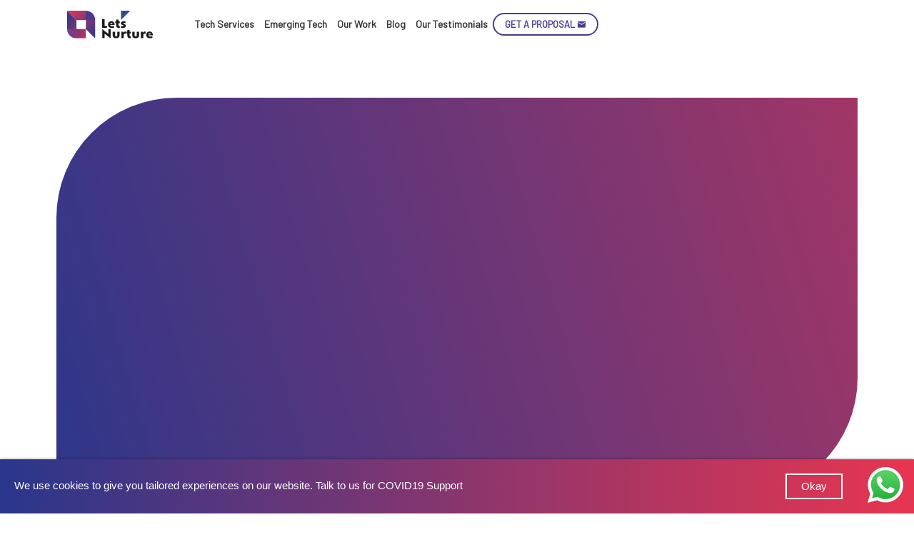

--- FILE ---
content_type: text/html; charset=UTF-8
request_url: https://www.letsnurture.ca/blog/author/lets-nurture/
body_size: 46692
content:
<!DOCTYPE html>
  <html lang="en-US" class="no-js no-svg">
    <head>
      <meta charset="UTF-8">
      <meta http-equiv="X-UA-Compatible" content="IE=edge" />
      <meta name="viewport" content="width=device-width, initial-scale=1" />
      <meta property="fb:pages" content="129258137131223" />
      <meta property="fb:app_id" content="197312961258101" />
      <meta name="google-site-verification" content="eEWiro4zWnimysqANXIjVLjsL_snqXg-tCC-QbGMl6g" />
      <meta name="majestic-site-verification" content="MJ12_a1e47c35-6001-4ef9-af12-81c5cff0be91">
      <meta name="facebook-domain-verification" content="9ob9hxn1nxweaoy9vvm7xl3ln6nloz" />
      <link rel="profile" href="http://gmpg.org/xfn/11">
      <link rel="icon" type="image/png"  href="https://www.letsnurture.ca/wp-content/themes/letsnutrure/img/favicon/favicon-32x32.png" />
      <link rel="manifest" href="https://www.letsnurture.ca/wp-content/themes/letsnutrure/img/favicon/manifest.json" />
      <script>(function(html){html.className=html.className.replace(/\bno-js\b/,'js')})(document.documentElement)</script>
<meta name='robots' content='index, follow, max-image-preview:large, max-snippet:-1, max-video-preview:-1' />

	<!-- This site is optimized with the Yoast SEO plugin v26.8 - https://yoast.com/product/yoast-seo-wordpress/ -->
	<title>Lets Nurture, Author at Lets Nurture - An IT Company Nurturing Ideas into Reality</title>
	<link rel="canonical" href="https://www.letsnurture.ca/blog/author/lets-nurture/" />
	<link rel="next" href="https://www.letsnurture.ca/blog/author/lets-nurture/page/2/" />
	<meta property="og:locale" content="en_US" />
	<meta property="og:type" content="profile" />
	<meta property="og:title" content="Lets Nurture, Author at Lets Nurture - An IT Company Nurturing Ideas into Reality" />
	<meta property="og:url" content="https://www.letsnurture.ca/blog/author/lets-nurture/" />
	<meta property="og:site_name" content="Lets Nurture - An IT Company Nurturing Ideas into Reality" />
	<meta property="og:image" content="https://secure.gravatar.com/avatar/71fd684b23df2e4ad49a88e60192ae77?s=500&d=mm&r=g" />
	<meta name="twitter:card" content="summary_large_image" />
	<!-- / Yoast SEO plugin. -->


<link rel="alternate" type="application/rss+xml" title="Lets Nurture - An IT Company Nurturing Ideas into Reality &raquo; Feed" href="https://www.letsnurture.ca/feed/" />
<link rel="alternate" type="application/rss+xml" title="Lets Nurture - An IT Company Nurturing Ideas into Reality &raquo; Comments Feed" href="https://www.letsnurture.ca/comments/feed/" />
<link rel="alternate" type="application/rss+xml" title="Lets Nurture - An IT Company Nurturing Ideas into Reality &raquo; Posts by Lets Nurture Feed" href="https://www.letsnurture.ca/blog/author/lets-nurture/feed/" />
<style id='wp-img-auto-sizes-contain-inline-css' type='text/css'>img:is([sizes=auto i],[sizes^="auto," i]){contain-intrinsic-size:3000px 1500px}</style>

<link data-optimized="1" rel='stylesheet' id='ht_ctc_main_css-css' href='https://www.letsnurture.ca/wp-content/litespeed/css/1b97d4746748e6d562dd3da90680a52e.css?ver=aa02e' type='text/css' media='all' />
<style id='wp-emoji-styles-inline-css' type='text/css'>img.wp-smiley,img.emoji{display:inline!important;border:none!important;box-shadow:none!important;height:1em!important;width:1em!important;margin:0 0.07em!important;vertical-align:-0.1em!important;background:none!important;padding:0!important}</style>
<link data-optimized="1" rel='stylesheet' id='wp-block-library-css' href='https://www.letsnurture.ca/wp-content/litespeed/css/99dca38010a0d6460e48912248916c62.css?ver=e285e' type='text/css' media='all' />
<style id='global-styles-inline-css' type='text/css'>:root{--wp--preset--aspect-ratio--square:1;--wp--preset--aspect-ratio--4-3:4/3;--wp--preset--aspect-ratio--3-4:3/4;--wp--preset--aspect-ratio--3-2:3/2;--wp--preset--aspect-ratio--2-3:2/3;--wp--preset--aspect-ratio--16-9:16/9;--wp--preset--aspect-ratio--9-16:9/16;--wp--preset--color--black:#000000;--wp--preset--color--cyan-bluish-gray:#abb8c3;--wp--preset--color--white:#ffffff;--wp--preset--color--pale-pink:#f78da7;--wp--preset--color--vivid-red:#cf2e2e;--wp--preset--color--luminous-vivid-orange:#ff6900;--wp--preset--color--luminous-vivid-amber:#fcb900;--wp--preset--color--light-green-cyan:#7bdcb5;--wp--preset--color--vivid-green-cyan:#00d084;--wp--preset--color--pale-cyan-blue:#8ed1fc;--wp--preset--color--vivid-cyan-blue:#0693e3;--wp--preset--color--vivid-purple:#9b51e0;--wp--preset--gradient--vivid-cyan-blue-to-vivid-purple:linear-gradient(135deg,rgb(6,147,227) 0%,rgb(155,81,224) 100%);--wp--preset--gradient--light-green-cyan-to-vivid-green-cyan:linear-gradient(135deg,rgb(122,220,180) 0%,rgb(0,208,130) 100%);--wp--preset--gradient--luminous-vivid-amber-to-luminous-vivid-orange:linear-gradient(135deg,rgb(252,185,0) 0%,rgb(255,105,0) 100%);--wp--preset--gradient--luminous-vivid-orange-to-vivid-red:linear-gradient(135deg,rgb(255,105,0) 0%,rgb(207,46,46) 100%);--wp--preset--gradient--very-light-gray-to-cyan-bluish-gray:linear-gradient(135deg,rgb(238,238,238) 0%,rgb(169,184,195) 100%);--wp--preset--gradient--cool-to-warm-spectrum:linear-gradient(135deg,rgb(74,234,220) 0%,rgb(151,120,209) 20%,rgb(207,42,186) 40%,rgb(238,44,130) 60%,rgb(251,105,98) 80%,rgb(254,248,76) 100%);--wp--preset--gradient--blush-light-purple:linear-gradient(135deg,rgb(255,206,236) 0%,rgb(152,150,240) 100%);--wp--preset--gradient--blush-bordeaux:linear-gradient(135deg,rgb(254,205,165) 0%,rgb(254,45,45) 50%,rgb(107,0,62) 100%);--wp--preset--gradient--luminous-dusk:linear-gradient(135deg,rgb(255,203,112) 0%,rgb(199,81,192) 50%,rgb(65,88,208) 100%);--wp--preset--gradient--pale-ocean:linear-gradient(135deg,rgb(255,245,203) 0%,rgb(182,227,212) 50%,rgb(51,167,181) 100%);--wp--preset--gradient--electric-grass:linear-gradient(135deg,rgb(202,248,128) 0%,rgb(113,206,126) 100%);--wp--preset--gradient--midnight:linear-gradient(135deg,rgb(2,3,129) 0%,rgb(40,116,252) 100%);--wp--preset--font-size--small:13px;--wp--preset--font-size--medium:20px;--wp--preset--font-size--large:36px;--wp--preset--font-size--x-large:42px;--wp--preset--spacing--20:0.44rem;--wp--preset--spacing--30:0.67rem;--wp--preset--spacing--40:1rem;--wp--preset--spacing--50:1.5rem;--wp--preset--spacing--60:2.25rem;--wp--preset--spacing--70:3.38rem;--wp--preset--spacing--80:5.06rem;--wp--preset--shadow--natural:6px 6px 9px rgba(0, 0, 0, 0.2);--wp--preset--shadow--deep:12px 12px 50px rgba(0, 0, 0, 0.4);--wp--preset--shadow--sharp:6px 6px 0px rgba(0, 0, 0, 0.2);--wp--preset--shadow--outlined:6px 6px 0px -3px rgb(255, 255, 255), 6px 6px rgb(0, 0, 0);--wp--preset--shadow--crisp:6px 6px 0px rgb(0, 0, 0)}:where(.is-layout-flex){gap:.5em}:where(.is-layout-grid){gap:.5em}body .is-layout-flex{display:flex}.is-layout-flex{flex-wrap:wrap;align-items:center}.is-layout-flex>:is(*,div){margin:0}body .is-layout-grid{display:grid}.is-layout-grid>:is(*,div){margin:0}:where(.wp-block-columns.is-layout-flex){gap:2em}:where(.wp-block-columns.is-layout-grid){gap:2em}:where(.wp-block-post-template.is-layout-flex){gap:1.25em}:where(.wp-block-post-template.is-layout-grid){gap:1.25em}.has-black-color{color:var(--wp--preset--color--black)!important}.has-cyan-bluish-gray-color{color:var(--wp--preset--color--cyan-bluish-gray)!important}.has-white-color{color:var(--wp--preset--color--white)!important}.has-pale-pink-color{color:var(--wp--preset--color--pale-pink)!important}.has-vivid-red-color{color:var(--wp--preset--color--vivid-red)!important}.has-luminous-vivid-orange-color{color:var(--wp--preset--color--luminous-vivid-orange)!important}.has-luminous-vivid-amber-color{color:var(--wp--preset--color--luminous-vivid-amber)!important}.has-light-green-cyan-color{color:var(--wp--preset--color--light-green-cyan)!important}.has-vivid-green-cyan-color{color:var(--wp--preset--color--vivid-green-cyan)!important}.has-pale-cyan-blue-color{color:var(--wp--preset--color--pale-cyan-blue)!important}.has-vivid-cyan-blue-color{color:var(--wp--preset--color--vivid-cyan-blue)!important}.has-vivid-purple-color{color:var(--wp--preset--color--vivid-purple)!important}.has-black-background-color{background-color:var(--wp--preset--color--black)!important}.has-cyan-bluish-gray-background-color{background-color:var(--wp--preset--color--cyan-bluish-gray)!important}.has-white-background-color{background-color:var(--wp--preset--color--white)!important}.has-pale-pink-background-color{background-color:var(--wp--preset--color--pale-pink)!important}.has-vivid-red-background-color{background-color:var(--wp--preset--color--vivid-red)!important}.has-luminous-vivid-orange-background-color{background-color:var(--wp--preset--color--luminous-vivid-orange)!important}.has-luminous-vivid-amber-background-color{background-color:var(--wp--preset--color--luminous-vivid-amber)!important}.has-light-green-cyan-background-color{background-color:var(--wp--preset--color--light-green-cyan)!important}.has-vivid-green-cyan-background-color{background-color:var(--wp--preset--color--vivid-green-cyan)!important}.has-pale-cyan-blue-background-color{background-color:var(--wp--preset--color--pale-cyan-blue)!important}.has-vivid-cyan-blue-background-color{background-color:var(--wp--preset--color--vivid-cyan-blue)!important}.has-vivid-purple-background-color{background-color:var(--wp--preset--color--vivid-purple)!important}.has-black-border-color{border-color:var(--wp--preset--color--black)!important}.has-cyan-bluish-gray-border-color{border-color:var(--wp--preset--color--cyan-bluish-gray)!important}.has-white-border-color{border-color:var(--wp--preset--color--white)!important}.has-pale-pink-border-color{border-color:var(--wp--preset--color--pale-pink)!important}.has-vivid-red-border-color{border-color:var(--wp--preset--color--vivid-red)!important}.has-luminous-vivid-orange-border-color{border-color:var(--wp--preset--color--luminous-vivid-orange)!important}.has-luminous-vivid-amber-border-color{border-color:var(--wp--preset--color--luminous-vivid-amber)!important}.has-light-green-cyan-border-color{border-color:var(--wp--preset--color--light-green-cyan)!important}.has-vivid-green-cyan-border-color{border-color:var(--wp--preset--color--vivid-green-cyan)!important}.has-pale-cyan-blue-border-color{border-color:var(--wp--preset--color--pale-cyan-blue)!important}.has-vivid-cyan-blue-border-color{border-color:var(--wp--preset--color--vivid-cyan-blue)!important}.has-vivid-purple-border-color{border-color:var(--wp--preset--color--vivid-purple)!important}.has-vivid-cyan-blue-to-vivid-purple-gradient-background{background:var(--wp--preset--gradient--vivid-cyan-blue-to-vivid-purple)!important}.has-light-green-cyan-to-vivid-green-cyan-gradient-background{background:var(--wp--preset--gradient--light-green-cyan-to-vivid-green-cyan)!important}.has-luminous-vivid-amber-to-luminous-vivid-orange-gradient-background{background:var(--wp--preset--gradient--luminous-vivid-amber-to-luminous-vivid-orange)!important}.has-luminous-vivid-orange-to-vivid-red-gradient-background{background:var(--wp--preset--gradient--luminous-vivid-orange-to-vivid-red)!important}.has-very-light-gray-to-cyan-bluish-gray-gradient-background{background:var(--wp--preset--gradient--very-light-gray-to-cyan-bluish-gray)!important}.has-cool-to-warm-spectrum-gradient-background{background:var(--wp--preset--gradient--cool-to-warm-spectrum)!important}.has-blush-light-purple-gradient-background{background:var(--wp--preset--gradient--blush-light-purple)!important}.has-blush-bordeaux-gradient-background{background:var(--wp--preset--gradient--blush-bordeaux)!important}.has-luminous-dusk-gradient-background{background:var(--wp--preset--gradient--luminous-dusk)!important}.has-pale-ocean-gradient-background{background:var(--wp--preset--gradient--pale-ocean)!important}.has-electric-grass-gradient-background{background:var(--wp--preset--gradient--electric-grass)!important}.has-midnight-gradient-background{background:var(--wp--preset--gradient--midnight)!important}.has-small-font-size{font-size:var(--wp--preset--font-size--small)!important}.has-medium-font-size{font-size:var(--wp--preset--font-size--medium)!important}.has-large-font-size{font-size:var(--wp--preset--font-size--large)!important}.has-x-large-font-size{font-size:var(--wp--preset--font-size--x-large)!important}</style>

<style id='classic-theme-styles-inline-css' type='text/css'>
/*! This file is auto-generated */
.wp-block-button__link{color:#fff;background-color:#32373c;border-radius:9999px;box-shadow:none;text-decoration:none;padding:calc(.667em + 2px) calc(1.333em + 2px);font-size:1.125em}.wp-block-file__button{background:#32373c;color:#fff;text-decoration:none}</style>
<link data-optimized="1" rel='stylesheet' id='sib-front-css-css' href='https://www.letsnurture.ca/wp-content/litespeed/css/b0eb5616339a64fa292f4a023ff23e2a.css?ver=5a3bf' type='text/css' media='all' />
<script type="text/javascript" src="https://www.letsnurture.ca/wp-includes/js/jquery/jquery.min.js?ver=3.7.1" id="jquery-core-js"></script>
<script data-optimized="1" type="text/javascript" src="https://www.letsnurture.ca/wp-content/litespeed/js/0c8f899c2e6e3eacbe4dd42046c86527.js?ver=1d543" id="jquery-migrate-js"></script>
<script data-optimized="1" type="text/javascript" id="sib-front-js-js-extra">var sibErrMsg={"invalidMail":"Please fill out valid email address","requiredField":"Please fill out required fields","invalidDateFormat":"Please fill out valid date format","invalidSMSFormat":"Please fill out valid phone number"};var ajax_sib_front_object={"ajax_url":"https://www.letsnurture.ca/wp-admin/admin-ajax.php","ajax_nonce":"370f85cf3d","flag_url":"https://www.letsnurture.ca/wp-content/plugins/mailin/img/flags/"}</script>
<script data-optimized="1" type="text/javascript" src="https://www.letsnurture.ca/wp-content/litespeed/js/6eb403bf776b16ce91697358e4ffe111.js?ver=c7c2a" id="sib-front-js-js"></script>
<link rel="https://api.w.org/" href="https://www.letsnurture.ca/wp-json/" /><link rel="alternate" title="JSON" type="application/json" href="https://www.letsnurture.ca/wp-json/wp/v2/users/14" /><link rel="EditURI" type="application/rsd+xml" title="RSD" href="https://www.letsnurture.ca/xmlrpc.php?rsd" />


<!-- This site is optimized with the Schema plugin v1.7.9.6 - http://schema.press -->
<script type="application/ld+json">{"@context":"http:\/\/schema.org","@type":"Person","name":"Lets Nurture","url":"https:\/\/www.letsnurture.com","@id":"https:\/\/www.letsnurture.com"}</script>

      <!-- CSS -->
      <!-- font style -->
      <!-- <link href="https://fonts.googleapis.com/css?family=Barlow:400,600,800,900&display=swap" rel="stylesheet"> -->
      <!-- font style /-->
      <link data-optimized="1"  href="https://www.letsnurture.ca/wp-content/litespeed/css/9279d9c77847b87f996fabed3545e2bb.css?ver=5e2bb" rel="stylesheet" />
      <link data-optimized="1"  href="https://www.letsnurture.ca/wp-content/litespeed/css/7bf2d52579811f7ce22d0b1a77eca9c7.css?ver=ca9c7" rel="stylesheet" />
      <link data-optimized="1" href="https://www.letsnurture.ca/wp-content/litespeed/css/d3277e003f7c7418a64d8dc4003efb68.css?ver=efb68" rel="stylesheet" />
      <!-- <link href="//cdn-images.mailchimp.com/embedcode/classic-10_7.css" rel="stylesheet" type="text/css"> -->
      <link data-optimized="1" href="https://www.letsnurture.ca/wp-content/litespeed/css/84fadb646a7ba96049e1dbedb30e1e2f.css?ver=e1e2f" rel="stylesheet" />
      <link data-optimized="1" href="https://www.letsnurture.ca/wp-content/litespeed/css/d530ad460c5a15b45ac0daaba4638a1b.css?ver=38a1b" rel="stylesheet" />
      <link data-optimized="1" href="https://www.letsnurture.ca/wp-content/litespeed/css/350311235f564e98ee1a3de7a79271b1.css?ver=271b1" rel="stylesheet" />
      <link data-optimized="1" href="https://www.letsnurture.ca/wp-content/litespeed/css/83bf6d2a21a4c5f4eb6f79e8bf7b7f01.css?ver=b7f01" rel="stylesheet" />
      <link data-optimized="1" href="https://www.letsnurture.ca/wp-content/litespeed/css/47e8181e13c2157ebb467bcf7cde7a66.css?ver=e7a66" rel="stylesheet" />
      <link data-optimized="1" href="https://www.letsnurture.ca/wp-content/litespeed/css/635675b151c2e5d3b76c384a208c9353.css?ver=c9353" rel="stylesheet" />



      
      <link data-optimized="1" href="https://www.letsnurture.ca/wp-content/litespeed/css/d530ad460c5a15b45ac0daaba4638a1b.css?ver=38a1b" rel="stylesheet" />
<link data-optimized="1" href="https://www.letsnurture.ca/wp-content/litespeed/css/350311235f564e98ee1a3de7a79271b1.css?ver=271b1" rel="stylesheet" />
<link data-optimized="1" href="https://www.letsnurture.ca/wp-content/litespeed/css/635675b151c2e5d3b76c384a208c9353.css?ver=c9353" rel="stylesheet" />
     
       <!-- <link rel="stylesheet" type="text/css" href="https://maxcdn.bootstrapcdn.com/font-awesome/4.7.0/css/font-awesome.min.css" /> -->
       <!-- <link rel="stylesheet" href="https://cdnjs.cloudflare.com/ajax/libs/animate.css/3.2.3/animate.min.css"> -->
      <!--[if lt IE 9]>
      <script src="https://oss.maxcdn.com/html5shiv/3.7.3/html5shiv.min.js"></script>
      <script src="https://oss.maxcdn.com/respond/1.4.2/respond.min.js"></script>
      <![endif]-->

    <!-- Facebook Pixel Code -->
    <script>setTimeout(function(){!function(f,b,e,v,n,t,s){if(f.fbq)return;n=f.fbq=function(){n.callMethod?n.callMethod.apply(n,arguments):n.queue.push(arguments)};if(!f._fbq)f._fbq=n;n.push=n;n.loaded=!0;n.version='2.0';n.queue=[];t=b.createElement(e);t.async=!0;t.src=v;s=b.getElementsByTagName(e)[0];s.parentNode.insertBefore(t,s)}(window,document,'script','https://connect.facebook.net/en_US/fbevents.js');fbq('init','207615547806052');fbq('track','PageView')},3000)</script><noscript> <img height="1" width="1" src="https://www.facebook.com/tr?id=207615547806052&ev=PageView&noscript=1"/></noscript>
    <!-- End Facebook Pixel Code -->


    <!-- Global site tag (gtag.js) - Google Analytics -->
    <script async src="https://www.googletagmanager.com/gtag/js?id=UA-119060949-1"></script>
    <script>
      window.dataLayer = window.dataLayer || [];
      function gtag(){dataLayer.push(arguments);}
      gtag('js', new Date());

      gtag('config', 'UA-119060949-1');
    </script>

    <!-- Google Tag Manager -->
    <script>(function(w,d,s,l,i){w[l]=w[l]||[];w[l].push({'gtm.start':
    new Date().getTime(),event:'gtm.js'});var f=d.getElementsByTagName(s)[0],
    j=d.createElement(s),dl=l!='dataLayer'?'&l='+l:'';j.async=true;j.src=
    'https://www.googletagmanager.com/gtm.js?id='+i+dl;f.parentNode.insertBefore(j,f);
    })(window,document,'script','dataLayer','GTM-WT5W9VN');</script>


    <!-- End Google Tag Manager -->


    <!-- Apollo script -->

    <script>function initApollo(){var n=Math.random().toString(36).substring(7),o=document.createElement("script");o.src="https://assets.apollo.io/micro/website-tracker/tracker.iife.js?nocache="+n,o.async=!0,o.defer=!0,o.onload=function(){window.trackingFunctions.onLoad({appId:"663259090703970422edafbb"})},document.head.appendChild(o)}initApollo()</script>

<!-- Apollo end -->
 

      <style media="screen">.container-fluid-large{width:97%}.mega-menu>ul>li{width:32%}.mega-menu>ul>li,.solution-mega-menu>ul>li{width:32%}</style>
      <script data-optimized="1" type="text/javascript">(function(d,u,h,s){h=d.getElementsByTagName('head')[0];s=d.createElement('script');s.async=1;s.src=u+new Date().getTime();h.appendChild(s)})(document,'https://grow.clearbitjs.com/api/pixel.js?v=')</script>
<style>header #navbar{position:relative;display:flex;align-content:center;justify-content:end}.right-menu{display:flex;align-content:center;justify-content:center;align-items:center}.right-menu .language{position:relative!important;top:9px;left:9px}</style>
</head>
    <body class="archive author author-lets-nurture author-14 wp-theme-letsnutrure group-blog hfeed page-two-column colors-light">
      <!-- Google Tag Manager (noscript) -->
    
      <!-- End Google Tag Manager (noscript)-->
      <!-- <div class="wrap animsition"> -->
      <div class="wrap" id="wrapper">
        <!-- PAGE START -->
        <div class="page ln-index">
          <!-- HEADER -->
          <header class="">
            <div class="container-fluid-large" style="max-width:1530px;">
              <div class="row row-xs-height no-gutters">
                <div class="col-sm-2 col-xs-4 col-xs-height col-xs-middle">
                  <a class="navbar-brand" href="https://www.letsnurture.ca" title="LetsNurture"><img src="https://www.letsnurture.ca/wp-content/themes/letsnutrure/img/ln-logo.svg" width="130"  height="43"  alt="LetsNurture" class="img-responsive"></a>
                  <!-- <a class="navbar-brand" href="https://www.letsnurture.ca" title="LetsNurture"><img src="https://www.letsnurture.ca/wp-content/themes/letsnutrure/img/ln-logo-santa.gif" alt="LetsNurture" class="img-responsive"></a> -->
                </div>
                <div class="col-sm-10 col-xs-8 col-xs-height col-xs-middle text-right">
                  <nav class="navbar">
                    <div id="navbar">
                      <!-- <a href="javascript:void(0);" aria-hidden="true" class="openmenu"><i class="mdi mdi-menu" aria-hidden="true"></i><span class="sr-only">Skip Content</span></a> -->
                      <a href="javascript:void(0);" class="ln-msite-menu"><i class="mdi mdi-menu"></i></a>
                      
                      <ul id="menu-main-menu" class="nav navbar-nav navbar-right"><li id="menu-item-15738" class="service_mega menu-item menu-item-type-post_type menu-item-object-page menu-item-has-children menu-item-15738"><a href="https://www.letsnurture.ca/services.html">Tech Services<svg class="icon icon-angle-down" aria-hidden="true" role="img"> <use href="#icon-angle-down" xlink:href="#icon-angle-down"></use> </svg></a>
<ul class="sub-menu">
	<li id="menu-item-51108" class="menu-item menu-item-type-custom menu-item-object-custom menu-item-51108"><a href="https://www.letsnurture.ca/services/web-app-development.html">Web App Development</a></li>
	<li id="menu-item-51112" class="menu-item menu-item-type-custom menu-item-object-custom menu-item-51112"><a href="https://www.letsnurture.ca/services/mobile-app-development.html">Mobile App Development</a></li>
	<li id="menu-item-51115" class="menu-item menu-item-type-custom menu-item-object-custom menu-item-51115"><a href="https://www.letsnurture.ca/services/digital-marketing.html">Digital Marketing</a></li>
</ul>
</li>
<li id="menu-item-42385" class="menu-item menu-item-type-custom menu-item-object-custom menu-item-has-children menu-item-42385"><a href="#">Emerging Tech<svg class="icon icon-angle-down" aria-hidden="true" role="img"> <use href="#icon-angle-down" xlink:href="#icon-angle-down"></use> </svg></a>
<ul class="sub-menu">
	<li id="menu-item-51650" class="menu-item menu-item-type-post_type menu-item-object-page menu-item-51650"><a href="https://www.letsnurture.ca/services/ai-integration-services.html">AI Integration Services</a></li>
	<li id="menu-item-51655" class="menu-item menu-item-type-post_type menu-item-object-page menu-item-51655"><a href="https://www.letsnurture.ca/data-focused-machine-learning-service.html">Data-focused Machine Learning Service</a></li>
	<li id="menu-item-42387" class="menu-item menu-item-type-custom menu-item-object-custom menu-item-42387"><a href="https://www.letsnurture.ca/services/voice-assistant-applications-development.html">Voice  App Development</a></li>
	<li id="menu-item-42388" class="menu-item menu-item-type-custom menu-item-object-custom menu-item-42388"><a href="https://www.letsnurture.ca/services/ar-augmented-reality-app-development-company.html">AR App Development</a></li>
	<li id="menu-item-42389" class="menu-item menu-item-type-custom menu-item-object-custom menu-item-42389"><a href="https://www.letsnurture.ca/services/top-virtual-reality-vr-app-development-company.html">VR App Development</a></li>
	<li id="menu-item-42404" class="menu-item menu-item-type-custom menu-item-object-custom menu-item-42404"><a href="https://www.letsnurture.ca/services/chatbot-development.html">Chatbot Development</a></li>
</ul>
</li>
<li id="menu-item-20058" class="our_work_header_menu menu-item menu-item-type-post_type menu-item-object-page menu-item-20058"><a href="https://www.letsnurture.ca/portfolio.html">Our Work</a></li>
<li id="menu-item-42359" class="menu-item menu-item-type-custom menu-item-object-custom menu-item-42359"><a href="https://www.letsnurture.ca/blog.html">Blog</a></li>
<li id="menu-item-43835" class="menu-item menu-item-type-post_type menu-item-object-page menu-item-43835"><a href="https://www.letsnurture.ca/testimonials.html">Our Testimonials</a></li>
</ul>                      <div class="right-menu">
                        <a href="https://www.letsnurture.ca/contact.html#enquiry" aria-hidden="true" class="btn btn-radius btn-default btn-border btn-glass getproposal" title="GET A PROPOSAL">GET A PROPOSAL <i class="mdi mdi-email"></i></a>
                        <div class="language hidden-xs">
                    
                        </div>
                      </div>
                    </div>
                  </nav>
                </div>
              </div>
            </div>
             <div class="mega-menu" style="display:none;">
              <ul>
                <li>
                  <ul>
                    <li><i><img src="https://www.letsnurture.ca/wp-content/themes/letsnutrure/img/mega-01.png" alt="mega-01"></i></li>
                    <li><h4>Programming Services</h4></li>
                    <li><a href="https://www.letsnurture.ca/services/web-app-development.html" title="Web App development">Web App development</a></li>
                    <li><a href="https://www.letsnurture.ca/services/wordpress-website-development.html" title="WordPress Website Development">WordPress Website Development</a></li>
                    <li><a href="https://www.letsnurture.ca/services/shopify-ecommerce-store-development.html" title="Shopify eCommerce Store development">Shopify eCommerce Store development</a></li>
                    <li><a href="https://www.letsnurture.ca/services/mobile-application-development.html" title="Mobile Applications Development">Mobile Applications Development</a></li>
                    <li><a href="https://www.letsnurture.ca/services/the-right-mobile-game-development-company.html" title="Mobile Applications Development"> Mobile Game Development</a></li>
                  </ul>
                </li>
                <li>
                  <ul>
                    <li><i><img src="https://www.letsnurture.ca/wp-content/themes/letsnutrure/img/mega-03.png" alt="mega-03"></i></li>
                    <li><h4>Managed Services</h4></li>
                   
                    <li><a href="javascript:void(0);" title="Cloud Infrastructure Implementation ">Cloud Infrastructure Implementation</a></li>
                    <li><a href="javascript:void(0);" title="IT Project Management ">IT Project Management</a></li>
                    <li><a href="javascript:void(0);" title="IT Staff Augmentation ">IT Staff Augmentation</a></li>
                  </ul>
                </li>
                <li>
                  <ul>
                    <li><i><img src="https://www.letsnurture.ca/wp-content/themes/letsnutrure/img/mega-07.png" alt="mega-07"></i></li>
                    <li><h4>Integration Services</h4></li>
                    <li><a href="https://www.letsnurture.ca/services/crm-integration-services.html" title="CRM integration services">CRM Integration Services</a></li>
                    <li><a href="https://www.letsnurture.ca/services/plugin-integration-services.html" title="Plugin Integration Services">Plugin Integration Services</a></li>
                    <li><a href="https://www.letsnurture.ca/services/api-integration-services.html" title="API Integration Services">API Integration Services</a></li>
                    <li><a href="https://www.letsnurture.ca/services/payment-integration-services.html" title="Payment Integration Services">Payment Integration Services</a></li>
                  </ul>
                </li>
                
              </ul>
              <div class="header__nav-subline">From <a href="javascript:;">project work</a> to <a href="javascript:;" target="_self">managed services</a>, LetsNurture is your end-to-end team for innovation.</div>
            </div>

            <div class="solution-mega-menu" style="display:none;">
              <ul>
                <li>
                  <ul>
                    <li><i><img src="https://www.letsnurture.ca/wp-content/themes/letsnutrure/img/mega-01.png" alt="mega-01"></i></li>
                    <li><h4>Our Products</h4></li>
                    <li><a href="https://www.letsnurture.ca/solutions/smart-solution-to-avoid-road-accidents-monitor-car-health.html" title="Karconnect">Karconnect (OBD Based Vehicle Diagnostic System)</a></li>
                    <li><a href="https://www.letsnurture.ca/solutions/smart-navigation-information-sharing-for-an-invaluable-experience-of-visiting-a-museum.html" title="KonnectedArt">KonnectedArt (Online Museum/Gallery Management)</a></li>
                    <li><a href="https://www.letsnurture.ca/solutions/smart-mirror-based-retail-solutions-for-enhanced-shopping-experience-on-ecommerce-platforms.html" title="Virtual Tryon Mirror">Virtual Tryon Mirror (AR-VR Based Virtual clothing)</a></li>
                    <li><a href="https://www.letsnurture.ca/solutions/food-delivery-solution.html" title="Food Delivery Solution">Food Delivery Solution</a></li>
                  
                  </ul>
                </li>
             
              

                <li>
                  <ul class="resouce-menu">
                    <li><i><img src="https://www.letsnurture.ca/wp-content/themes/letsnutrure/img/mega-05.png" alt="mega-05"></i></li>
                    <li><h4>How Much it ll cost to build an app like</h4></li>
                    <li><a href="https://www.letsnurture.ca/on-demand-tow-truck-app-development-solution.html" title="Cost to develop an Uber Tow Truck App">Cost to develop an Uber Tow Truck App</a></li>
                    <li><a href="https://www.letsnurture.ca/on-demand-pest-control-app-development-solution.html" title="Cost To Develop An App Like MoodBites">Cost to develop a Pest Control App</a></li>
                    <li><a href="https://www.letsnurture.ca/handyman-app-like-uber.html" title="Cost To Develop An App Like MoodBites">Cost To Develop a Handyman App Like Uber</a></li>
                    <li><a href="https://www.letsnurture.ca/online-doctor-appointment-booking-system-app.html" title="Cost To Develop An App Like MoodBites">Cost To Develop a Doctor Appointment Booking App</a></li>
                    <li><a href="https://www.letsnurture.ca/how-much-would-it-cost-to-develop-a-symptom-tracker-allergy-food-diary-app-like-moodbites.html" title="Cost To Develop An App Like MoodBites">Cost To Develop An App Like MoodBites</a></li>
                    <li><a href="https://www.letsnurture.ca/how-much-would-it-cost-to-develop-a-food-delivery-app-like-skipthedishes.html" title="Cost To Develop An App Like SkipTheDishes">Cost To Develop An App Like SkipTheDishes</a></li>
                    <li><a href="https://www.letsnurture.ca/how-much-would-it-cost-to-develop-an-anonymous-group-private-chat-app-like-q-chat.html" title="Cost To Develop An App Like Q Chat">Cost To Develop An App Like Q Chat</a></li>
                    <li><a href="https://www.letsnurture.ca/how-much-would-it-cost-to-develop-a-to-do-planner-app-like-ticktick.html" title="Cost To Develop An App Like TickTick">Cost To Develop An App Like TickTick</a></li>
                    <li><a href="https://www.letsnurture.ca/how-much-would-it-cost-to-develop-a-digital-contract-system-like-contractbook.html" title="Cost To Develop An App Like ContractBook">Cost To Develop An App Like ContractBook</a></li>
                    <li><a href="https://www.letsnurture.ca/how-much-would-it-cost-to-develop-a-chatbot-based-language-learning-platform-like-utter.html" title="Cost To Develop An App Like Utter">Cost To Develop An App Like Utter</a></li>
                 
                  </ul>
                </li>
                <li>
                  <ul class="resouce-menu">
                    <li><i><img src="https://www.letsnurture.ca/wp-content/themes/letsnutrure/img/mega-05.png" alt="mega-05"></i></li>
                    <li><h4>How Much it ll cost to build an app like</h4></li>
                  
                    <li><a href="https://www.letsnurture.ca/how-much-would-it-cost-to-develop-a-video-editing-mobile-app-like-magisto.html" title="ost to develop a Video Editing Mobile App like Magisto">Cost to develop a Video Editing Mobile App like Magisto</a></li>
                    <li><a href="https://www.letsnurture.ca/cost-to-develop-a-live-video-streaming-mobile-app-like-twitch.html" title="cost to develop a Live Video Streaming App like Twitch">Cost to develop a Live Video Streaming App like Twitch</a></li>
                    <li><a href="https://www.letsnurture.ca/how-much-it-will-cost-to-develop-an-app-like-home-workout-no-equipment.html" title="How much it will cost to develop an app like Home Workout- No equipment">Cost to develop an app like Home Workout- No equipment</a></li>
                    <li><a href="https://www.letsnurture.ca/how-much-would-it-cost-to-develop-a-sports-news-app-like-thescore.html" title="cost to develop a Sports News app like theScore?">Cost to develop a Sports News app like theScore</a></li>
                    <li><a href="https://www.letsnurture.ca/how-much-does-it-cost-to-develop-an-application-like-reddit.html" title="Cost to develop an Application like Reddit">Cost to develop an Application like Reddit</a></li>
                    <li><a href="https://www.letsnurture.ca/how-much-would-it-cost-to-develop-a-sports-news-app-like-thescore.html" title="cost to develop a Sports News app like theScore?">Cost to develop a Sports News app like theScore</a></li>
                    <li><a href="https://www.letsnurture.ca/how-much-would-it-cost-to-develop-an-e-learning-platform-like-udemy.html" title="Cost to develop an E-learning platform like Udemy">Cost to develop an E-learning platform like Udemy</a></li>
                       <li><a href="https://www.letsnurture.ca/how-much-would-it-cost-to-develop-an-on-demand-doctor-app-like-heal-app.html" title=" cost to develop an On Demand Doctor App like Heal App">Cost to develop an On Demand Doctor App like Heal App</a></li>
                  </ul>
                </li>

              </ul>
              <div class="header__nav-subline">From <a href="javascript:;">project work</a> to <a href="javascript:;" target="_self">managed services</a>, LetsNurture is your end-to-end team for innovation.</div>
            </div>
          
          </header>

          <div class="Ln-Mobile-Menu">
            <h3><img src="https://www.letsnurture.ca/wp-content/themes/letsnutrure/img/ln-footer-logo.svg" width="30"  height="30" > <a href="#"><i class="mdi mdi-close-circle"></i></a></h3>
             <ul class="">
              <li><a class="toggle-list" href="javascript:void(0);"><i class="mdi-briefcase mdi"></i>Tech Services</a><span class="open-close-icon"></span>
                 <ul class="inner one-list-icon">
                   <li><a href="https://www.letsnurture.ca/services/web-app-development.html" title="Web app development">Web App development</a></li>
                      <li><a href="https://www.letsnurture.ca/services/mobile-application-development.html" title="Mobile Applications Development">Mobile Applications Development</a></li>
                   <li><a href="/services/digital-marketing.html" title="Digital marketing">Digital Marketing</a></li>
                </ul>
              </li>
              <li><a class="toggle-list" href="javascript:void(0);"><i class="mdi-lightbulb-on mdi"></i>Emerging Tech</a><span class="open-close-icon"></span>
                 <ul class="inner one-list-icon">
                   <li><a href="https://www.letsnurture.ca/services/iot-app-development.html" title="IoT App Development">IoT App Development</a></li>
                   <li><a href="https://www.letsnurture.ca/services/voice-assistant-applications-development.html" title="Voice Assistant App Development">Voice Assistant App Development</a></li>
                   <li><a href="https://www.letsnurture.ca/services/ar-augmented-reality-app-development-company.html" title="AR App Development">AR App Development</a></li>
                   <li><a href="https://www.letsnurture.ca/services/top-virtual-reality-vr-app-development-company.html" title="VR App Development">VR App Development</a></li>
                   <li><a href="https://www.letsnurture.ca/services/chatbot-development.html" title="Chatbot Development">Chatbot Development</a></li>
                </ul>
              </li>
              <li><a href="https://www.letsnurture.ca/portfolio.html"><i class="mdi-briefcase mdi"></i>Our Work</a></li>
              <li><a href="https://www.letsnurture.ca/blog.html"><i class="mdi-book mdi"></i>Blog</a></li>
              <li><a href="https://www.letsnurture.ca/testimonials.html"><i class="mdi-account mdi"></i>Our Testimonials</a></li>
             
              <li><a href="https://www.letsnurture.ca/services/digital-marketing.html"><i class="mdi-lightbulb-on mdi"></i>Digital Marketing</a></li>
            </ul>
          </div>

          <script type="text/javascript" src="https://cdnjs.cloudflare.com/ajax/libs/jquery/3.6.0/jquery.min.js" ></script>
          <script data-optimized="1" type="text/javascript">if($(window).width()>991){$(document).ready(function(){$('header').hover(function(){$('.mega-menu').removeClass('hover')});$('header .nav li.service_mega').hover(function(){$('.mega-menu').addClass('hover')},);$('header .nav li').hover(function(){$('.solution-mega-menu').removeClass('hover')},);$('header .nav li.solutions_mega').hover(function(){$('.solution-mega-menu').addClass('hover')},);$('header .nav li.solutions_mega').hover(function(){$('.mega-menu').removeClass('hover')},);$(document).click(function(){$('.mega-menu').removeClass('hover');$('.solutions_mega').removeClass('hover')})})}</script>
          <script data-optimized="1" type="text/javascript">$('.open-close-icon').click(function(e){e.preventDefault();var $this=$(this);if($this.next().hasClass('show-ul')){$this.next().removeClass('show-ul');$this.parent().removeClass('ln-open');$this.parent().addClass('ln-icon');$this.next().slideUp(350)}else{$this.parent().parent().find('li .inner').removeClass('show-ul');$this.parent().parent().find('li .inner').slideUp(350);$this.parent().parent().find('li').removeClass('ln-open');$this.parent().parent().find('li').addClass('ln-icon');$this.next().toggleClass('show-ul');$this.parent().toggleClass('ln-icon');$this.parent().toggleClass('ln-open');$this.next().slideToggle(350)}});$(document).ready(function(){$("ul.inner").parent().addClass("ln-icon")
$(".ln-msite-menu").click(function(){$(".Ln-Mobile-Menu").addClass("open-Ln-menu")});$(".Ln-Mobile-Menu h3 a").click(function(){$(".Ln-Mobile-Menu").removeClass("open-Ln-menu")})})</script>
          <!-- PAGE CONTENT -->
          <!-- <div id="snowflakeContainer">
  <p class="snowflake">*</p>
</div> -->
          <div class="pagecontent">
      <div class="section commonpage common-hero pb0">
         <div class="container-fluid">
            <div class="r21 setbg commonpage-heading msetradius">
                               <img src="https://www.letsnurture.ca/wp-content/uploads/2021/07/php.png" class="bg-img">
               
               <div class="rcontainer">
                  <div class="title text-center">
                    <h1></h1>
                    <p class="lead"></p>
                  </div>
               </div>
            </div>
         </div>
      </div>
<!-- blog contnt end -->
<!-- <div class="section inner-hero dtable fullheight pb0">
   <div class="animatedhero">
      <img src="https://www.letsnurture.ca/wp-content/uploads/2017/07/MVP-customers-for-your-mobile-app.jpeg" alt="Tag" class="img-responsive">
   </div>
   <div class="dvcenter">
      <div class="container-fluid">
         <div class="title">
            <div class="row">
               <div class="col-sm-6">
                 <h1></h1>
                 <p class="lead"></p>
               </div>
            </div>
         </div>
      </div>
   </div>
</div> -->
<div class="section pt0">
   <div class="container-fluid">
      <div class="bloglist">
         <div class="grid-sizer"></div>
                                       <div class="blog-item blog-item-big">
                  <a href="https://www.letsnurture.ca/blog/website-development/web-design-in-abbotsford-strategies-to-increase-online-leads/" title="Web Design in Abbotsford: Strategies to Increase Online Leads">
                    <div class="blog-img r11 radius-left setbg">
                                                <img src="https://www.letsnurture.ca/wp-content/uploads/2025/11/Strategies-to-Increase-Online-Leads.webp" class="bg-img">
                                            </div>
                  </a>
                   <div class="blog-content">
                      <div class="title">
                         <h2>
                            <a href="https://www.letsnurture.ca/blog/website-development/web-design-in-abbotsford-strategies-to-increase-online-leads/" title="Web Design in Abbotsford: Strategies to Increase Online Leads">Web Design in Abbotsford: Strategies to Increase Online Leads</a>
                         </h2>
                      </div>
                      <div class="blog-cat">In <a href="https://www.letsnurture.ca/blog.html">Lets Nurture</a></div>
                      <div class="blog-detail"><p><p>Web design in Abbotsford plays a major role in how local customers decide which business to contact. Today, most people judge a company within seconds of landing on its website. &hellip; </p>
<p class="link-more"><a href="https://www.letsnurture.ca/blog/website-development/web-design-in-abbotsford-strategies-to-increase-online-leads/" class="more-link">Continue reading<span class="screen-reader-text"> &#8220;Web Design in Abbotsford: Strategies to Increase Online Leads&#8221;</span></a></p>
</p></div>
                   </div>
                </div>
                                                      <div class="blog-item">
                  <a href="https://www.letsnurture.ca/blog/technology/the-future-of-ai-in-agriculture-smarter-farming-with-data/" title="The Future of AI in Agriculture: Smarter Farming with Data">
                    <div class="blog-img r11 radius-left setbg">
                                                <img src="https://www.letsnurture.ca/wp-content/uploads/2025/05/AI-in-Agriculture.webp" class="bg-img">
                                            </div>
                  </a>
                   <div class="blog-content">
                      <div class="title">
                         <h2>
                           <a href="https://www.letsnurture.ca/blog/technology/the-future-of-ai-in-agriculture-smarter-farming-with-data/" title="The Future of AI in Agriculture: Smarter Farming with Data">The Future of AI in Agriculture: Smarter Farming with Data</a>
                         </h2>
                      </div>
                      <div class="blog-cat">In <a href="https://www.letsnurture.ca/blog.html">Lets Nurture</a></div>
                      <div class="blog-detail"><p><p>All over the world, from the fields of Canada to the farms of India, AI in agriculture is being integrated and scaled. As farms face a number of challenges to &hellip; </p>
<p class="link-more"><a href="https://www.letsnurture.ca/blog/technology/the-future-of-ai-in-agriculture-smarter-farming-with-data/" class="more-link">Continue reading<span class="screen-reader-text"> &#8220;The Future of AI in Agriculture: Smarter Farming with Data&#8221;</span></a></p>
</p></div>
                   </div>
                </div>
                                                      <div class="blog-item">
                  <a href="https://www.letsnurture.ca/blog/technology/ai-vr-ar-in-healthcare/" title="How Artificial Intelligence, Virtual Reality, and Augment Reality are Revolutionizing Healthcare Practices">
                    <div class="blog-img r11 radius-left setbg">
                                                <img src="https://www.letsnurture.ca/wp-content/uploads/2025/01/Revolutionizing-Healthcare-Practices.webp" class="bg-img">
                                            </div>
                  </a>
                   <div class="blog-content">
                      <div class="title">
                         <h2>
                           <a href="https://www.letsnurture.ca/blog/technology/ai-vr-ar-in-healthcare/" title="How Artificial Intelligence, Virtual Reality, and Augment Reality are Revolutionizing Healthcare Practices">How Artificial Intelligence, Virtual Reality, and Augment Reality are Revolutionizing Healthcare Practices</a>
                         </h2>
                      </div>
                      <div class="blog-cat">In <a href="https://www.letsnurture.ca/blog.html">Lets Nurture</a></div>
                      <div class="blog-detail"><p><p>The healthcare industry is undergoing a profound transformation, fueled by the convergence of Artificial Intelligence (AI), Virtual Reality (VR), and Augmented Reality (AR). These cutting-edge technologies are not only redefining &hellip; </p>
<p class="link-more"><a href="https://www.letsnurture.ca/blog/technology/ai-vr-ar-in-healthcare/" class="more-link">Continue reading<span class="screen-reader-text"> &#8220;How Artificial Intelligence, Virtual Reality, and Augment Reality are Revolutionizing Healthcare Practices&#8221;</span></a></p>
</p></div>
                   </div>
                </div>
                                                      <div class="blog-item">
                  <a href="https://www.letsnurture.ca/blog/technology/how-augmented-reality-ar-is-transforming-healthcare-benefits-and-applications/" title="How Augmented Reality (AR) is Transforming Healthcare in 2025 &#8211; Benefits and Applications">
                    <div class="blog-img r11 radius-left setbg">
                                                <img src="https://www.letsnurture.ca/wp-content/uploads/2025/01/How-Augmented-Reality-is-Transforming-Healthcare.webp" class="bg-img">
                                            </div>
                  </a>
                   <div class="blog-content">
                      <div class="title">
                         <h2>
                           <a href="https://www.letsnurture.ca/blog/technology/how-augmented-reality-ar-is-transforming-healthcare-benefits-and-applications/" title="How Augmented Reality (AR) is Transforming Healthcare in 2025 &#8211; Benefits and Applications">How Augmented Reality (AR) is Transforming Healthcare in 2025 &#8211; Benefits and Applications</a>
                         </h2>
                      </div>
                      <div class="blog-cat">In <a href="https://www.letsnurture.ca/blog.html">Lets Nurture</a></div>
                      <div class="blog-detail"><p><p>The healthcare industry is continuously evolving, and one of the most significant changes occurring in 2025 is the growing integration of Augmented Reality (AR). AR is continuously transforming healthcare by &hellip; </p>
<p class="link-more"><a href="https://www.letsnurture.ca/blog/technology/how-augmented-reality-ar-is-transforming-healthcare-benefits-and-applications/" class="more-link">Continue reading<span class="screen-reader-text"> &#8220;How Augmented Reality (AR) is Transforming Healthcare in 2025 &#8211; Benefits and Applications&#8221;</span></a></p>
</p></div>
                   </div>
                </div>
                                                      <div class="blog-item">
                  <a href="https://www.letsnurture.ca/blog/technology/future-proofing-retail-tech-driven-sustainability-for-2025/" title="Future-Proofing Retail: Tech-Driven Sustainability for 2025">
                    <div class="blog-img r11 radius-left setbg">
                                                <img src="https://www.letsnurture.ca/wp-content/uploads/2025/01/Future-Proofing-Retail.webp" class="bg-img">
                                            </div>
                  </a>
                   <div class="blog-content">
                      <div class="title">
                         <h2>
                           <a href="https://www.letsnurture.ca/blog/technology/future-proofing-retail-tech-driven-sustainability-for-2025/" title="Future-Proofing Retail: Tech-Driven Sustainability for 2025">Future-Proofing Retail: Tech-Driven Sustainability for 2025</a>
                         </h2>
                      </div>
                      <div class="blog-cat">In <a href="https://www.letsnurture.ca/blog.html">Lets Nurture</a></div>
                      <div class="blog-detail"><p><p>Sustainability in retail has shifted from a peripheral concern into an essential priority for retailers. Retailers face increasing pressure from eco-conscious consumers, stringent regulations, and the competitive market to embrace &hellip; </p>
<p class="link-more"><a href="https://www.letsnurture.ca/blog/technology/future-proofing-retail-tech-driven-sustainability-for-2025/" class="more-link">Continue reading<span class="screen-reader-text"> &#8220;Future-Proofing Retail: Tech-Driven Sustainability for 2025&#8221;</span></a></p>
</p></div>
                   </div>
                </div>
                                                      <div class="blog-item">
                  <a href="https://www.letsnurture.ca/blog/technology/exploring-the-benefits-of-mobile-apps-for-small-businesses/" title="Exploring the Benefits of Mobile Apps for Small Businesses">
                    <div class="blog-img r11 radius-left setbg">
                                                <img src="https://www.letsnurture.ca/wp-content/uploads/2024/05/Exploring_the_Benefits_of_Mobile.png" class="bg-img">
                                            </div>
                  </a>
                   <div class="blog-content">
                      <div class="title">
                         <h2>
                           <a href="https://www.letsnurture.ca/blog/technology/exploring-the-benefits-of-mobile-apps-for-small-businesses/" title="Exploring the Benefits of Mobile Apps for Small Businesses">Exploring the Benefits of Mobile Apps for Small Businesses</a>
                         </h2>
                      </div>
                      <div class="blog-cat">In <a href="https://www.letsnurture.ca/blog.html">Lets Nurture</a></div>
                      <div class="blog-detail"><p><p>As a small business owner, leveraging every available tool to enhance productivity, customer engagement, and overall growth is vital. One such powerful tool is a mobile app. This blog post &hellip; </p>
<p class="link-more"><a href="https://www.letsnurture.ca/blog/technology/exploring-the-benefits-of-mobile-apps-for-small-businesses/" class="more-link">Continue reading<span class="screen-reader-text"> &#8220;Exploring the Benefits of Mobile Apps for Small Businesses&#8221;</span></a></p>
</p></div>
                   </div>
                </div>
                                                      <div class="blog-item">
                  <a href="https://www.letsnurture.ca/blog/technology/ai-revolutionizes-customer-service-friend-or-foe/" title="AI Revolutionizes Customer Service: Friend or Foe?">
                    <div class="blog-img r11 radius-left setbg">
                                                <img src="https://www.letsnurture.ca/wp-content/uploads/2024/05/AI_Revolutionizes_Customer-Service.png" class="bg-img">
                                            </div>
                  </a>
                   <div class="blog-content">
                      <div class="title">
                         <h2>
                           <a href="https://www.letsnurture.ca/blog/technology/ai-revolutionizes-customer-service-friend-or-foe/" title="AI Revolutionizes Customer Service: Friend or Foe?">AI Revolutionizes Customer Service: Friend or Foe?</a>
                         </h2>
                      </div>
                      <div class="blog-cat">In <a href="https://www.letsnurture.ca/blog.html">Lets Nurture</a></div>
                      <div class="blog-detail"><p><p>Customer service is the backbone of any successful business. It&#8217;s the touchpoint that shapes a customer&#8217;s perception of your brand, and in today&#8217;s digital age, expectations are higher than ever. &hellip; </p>
<p class="link-more"><a href="https://www.letsnurture.ca/blog/technology/ai-revolutionizes-customer-service-friend-or-foe/" class="more-link">Continue reading<span class="screen-reader-text"> &#8220;AI Revolutionizes Customer Service: Friend or Foe?&#8221;</span></a></p>
</p></div>
                   </div>
                </div>
                                                      <!-- Begin MailChimp Signup Form -->
                <div class="blog-item blog-item-big">
                  <div id="mc_embed_signup" class="blog-signup setbg">
                      <img src="https://www.letsnurture.ca/wp-content/themes/letsnutrure/img/light-bg.jpg" alt="NewsLetter" class="bg-img">
                      <!-- Newsletter -->

			<form id="sib_signup_form_1" method="post" class="sib_signup_form">
				<div class="sib_loader" style="display:none;"><img
							src="https://www.letsnurture.ca/wp-includes/images/spinner.gif" alt="loader"></div>
				<input type="hidden" name="sib_form_action" value="subscribe_form_submit">
				<input type="hidden" name="sib_form_id" value="1">
                <input type="hidden" name="sib_form_alert_notice" value="Please fill out this field">
                <input type="hidden" name="sib_form_invalid_email_notice" value="Your email address is invalid">
                <input type="hidden" name="sib_security" value="370f85cf3d">
				<div class="sib_signup_box_inside_1">
					<div style="/*display:none*/" class="sib_msg_disp">
					</div>
                    					<h2>Sign up our Newsletter !</h2>
<input type="email" class="sib-email-area form-control mt2" name="email" required="required">
<button class="sib-default-btn btn btn-arrow btn-rleft btn-red mt1">
<span>Submit</span>
<i></i>
</button> 

				</div>
			</form>
			<style>form#sib_signup_form_1 p.sib-alert-message{padding:6px 12px;margin-bottom:20px;border:1px solid #fff0;border-radius:4px;-webkit-box-sizing:border-box;-moz-box-sizing:border-box;box-sizing:border-box}form#sib_signup_form_1 p.sib-alert-message-error{background-color:#f2dede;border-color:#ebccd1;color:#a94442}form#sib_signup_form_1 p.sib-alert-message-success{background-color:#dff0d8;border-color:#d6e9c6;color:#3c763d}form#sib_signup_form_1 p.sib-alert-message-warning{background-color:#fcf8e3;border-color:#faebcc;color:#8a6d3b}</style>
			<!-- Newsletter End-->
                  </div>
                </div>
                <!--End mc_embed_signup-->
                <div class="blog-item">
                   <a href="https://www.letsnurture.ca/blog/technology/best-cms-for-websites-a-comprehensive-comparison/" title="Best CMS for Websites: A Comprehensive Comparison">
                     <div class="blog-img r11 radius-left setbg">
                                                  <img src="https://www.letsnurture.ca/wp-content/uploads/2024/05/cms_website.png" class="bg-img">
                                              </div>
                   </a>
                   <div class="blog-content">
                      <div class="title">
                         <h2>
                           <a href="https://www.letsnurture.ca/blog/technology/best-cms-for-websites-a-comprehensive-comparison/" title="Best CMS for Websites: A Comprehensive Comparison">Best CMS for Websites: A Comprehensive Comparison</a>
                         </h2>
                      </div>
                      <div class="blog-cat">In <a href="https://www.letsnurture.ca/blog.html">Lets Nurture</a></div>
                      <div class="blog-detail"><p><p>A Content Management System (CMS) is a software application that allows users to create, manage, and publish digital content on the web without the need for extensive programming knowledge. Choosing &hellip; </p>
<p class="link-more"><a href="https://www.letsnurture.ca/blog/technology/best-cms-for-websites-a-comprehensive-comparison/" class="more-link">Continue reading<span class="screen-reader-text"> &#8220;Best CMS for Websites: A Comprehensive Comparison&#8221;</span></a></p>
</p></div>
                   </div>
                </div>
                                                      <div class="blog-item">
                  <a href="https://www.letsnurture.ca/blog/technology/the-future-of-fashion-retail-virtual-try-on-for-e-commerce/" title="The Future of Fashion Retail: Virtual Try On for E-commerce">
                    <div class="blog-img r11 radius-left setbg">
                                                <img src="https://www.letsnurture.ca/wp-content/uploads/2023/11/Try-On.png" class="bg-img">
                                            </div>
                  </a>
                   <div class="blog-content">
                      <div class="title">
                         <h2>
                           <a href="https://www.letsnurture.ca/blog/technology/the-future-of-fashion-retail-virtual-try-on-for-e-commerce/" title="The Future of Fashion Retail: Virtual Try On for E-commerce">The Future of Fashion Retail: Virtual Try On for E-commerce</a>
                         </h2>
                      </div>
                      <div class="blog-cat">In <a href="https://www.letsnurture.ca/blog.html">Lets Nurture</a></div>
                      <div class="blog-detail"><p><p>In today&#8217;s fast-paced fashion industry, keeping up with the latest innovations is crucial for businesses aiming to thrive in the digital age. One of the many groundbreaking advancements that are &hellip; </p>
<p class="link-more"><a href="https://www.letsnurture.ca/blog/technology/the-future-of-fashion-retail-virtual-try-on-for-e-commerce/" class="more-link">Continue reading<span class="screen-reader-text"> &#8220;The Future of Fashion Retail: Virtual Try On for E-commerce&#8221;</span></a></p>
</p></div>
                   </div>
                </div>
                                                      <div class="blog-item">
                  <a href="https://www.letsnurture.ca/blog/technology/iot-vs-iiot-understanding-the-key-differences/" title="IoT vs. IIoT: Understanding the Key Differences">
                    <div class="blog-img r11 radius-left setbg">
                                                <img src="https://www.letsnurture.ca/wp-content/uploads/2024/04/IoT_vs_IIoT_LE_auto_custom-scaled.jpg" class="bg-img">
                                            </div>
                  </a>
                   <div class="blog-content">
                      <div class="title">
                         <h2>
                           <a href="https://www.letsnurture.ca/blog/technology/iot-vs-iiot-understanding-the-key-differences/" title="IoT vs. IIoT: Understanding the Key Differences">IoT vs. IIoT: Understanding the Key Differences</a>
                         </h2>
                      </div>
                      <div class="blog-cat">In <a href="https://www.letsnurture.ca/blog.html">Lets Nurture</a></div>
                      <div class="blog-detail"><p><p>The Internet of Things (IoT) has become a ubiquitous term, encompassing everything from smartwatches to self-driving cars. But within this vast network of connected devices lies a specialized subset – &hellip; </p>
<p class="link-more"><a href="https://www.letsnurture.ca/blog/technology/iot-vs-iiot-understanding-the-key-differences/" class="more-link">Continue reading<span class="screen-reader-text"> &#8220;IoT vs. IIoT: Understanding the Key Differences&#8221;</span></a></p>
</p></div>
                   </div>
                </div>
                                                      <div class="blog-item">
                  <a href="https://www.letsnurture.ca/blog/technology/protecting-your-business-from-ransomware-attacks-best-practices/" title="Protecting Your Business from Ransomware Attacks: Best Practices">
                    <div class="blog-img r11 radius-left setbg">
                                                <img src="https://www.letsnurture.ca/wp-content/uploads/2024/04/Protecting_Your_Business.png" class="bg-img">
                                            </div>
                  </a>
                   <div class="blog-content">
                      <div class="title">
                         <h2>
                           <a href="https://www.letsnurture.ca/blog/technology/protecting-your-business-from-ransomware-attacks-best-practices/" title="Protecting Your Business from Ransomware Attacks: Best Practices">Protecting Your Business from Ransomware Attacks: Best Practices</a>
                         </h2>
                      </div>
                      <div class="blog-cat">In <a href="https://www.letsnurture.ca/blog.html">Lets Nurture</a></div>
                      <div class="blog-detail"><p><p>Ransomware attacks are a constant worry for businesses today. These malicious software programs infiltrate computer systems, encrypting critical data and demanding a ransom payment for decryption. The consequences of a &hellip; </p>
<p class="link-more"><a href="https://www.letsnurture.ca/blog/technology/protecting-your-business-from-ransomware-attacks-best-practices/" class="more-link">Continue reading<span class="screen-reader-text"> &#8220;Protecting Your Business from Ransomware Attacks: Best Practices&#8221;</span></a></p>
</p></div>
                   </div>
                </div>
                              </div>
      <div class="pagenav">
                    <ul>
                                  <li><span aria-current="page" class="page-numbers current">1</span></li>
                                    <li><a class="page-numbers" href="https://www.letsnurture.ca/blog/author/lets-nurture/page/2/">2</a></li>
                                    <li><a class="page-numbers" href="https://www.letsnurture.ca/blog/author/lets-nurture/page/3/">3</a></li>
                                    <li><span class="page-numbers dots">&hellip;</span></li>
                                    <li><a class="page-numbers" href="https://www.letsnurture.ca/blog/author/lets-nurture/page/38/">38</a></li>
                                    <li><a class="next page-numbers" href="https://www.letsnurture.ca/blog/author/lets-nurture/page/2/">></a></li>
                                </ul>
               </div>
   </div>
</div>

<style>img.tech-logo-img{width:100%;height:150px;object-fit:contain}.ribbon{position:absolute;top:12px;left:50%;transform:translateX(-50%);background:radial-gradient(circle at 2.9% 7.7%,#a40eb0 0%,#fe6565 90%);color:#fff;font-size:.85rem;font-weight:600;padding:6px 20px;border-radius:100px;text-align:center;box-shadow:0 4px 12px rgb(0 0 0 / .15);white-space:nowrap}.title h3{font-size:1.5em}#message{line-height:17px!important}.mt3{margin-top:1em!important}.twitter-link:hover img{filter:invert(40%) sepia(85%) saturate(500%) hue-rotate(-20deg) brightness(95%) contrast(90%)}</style>
<link data-optimized="1" rel="stylesheet" href="https://www.letsnurture.ca/wp-content/litespeed/css/f5168e21e4d225197b8552b739440f5e.css?ver=40f5e" />
<link data-optimized="1" rel="stylesheet" href="https://www.letsnurture.ca/wp-content/litespeed/css/0c2791b8cee8c0f05a246f598381899f.css?ver=1899f" />
<link data-optimized="1" rel="stylesheet" href="https://www.letsnurture.ca/wp-content/litespeed/css/21da579357a30f87bab6bf04790a3bad.css?ver=a3bad" />

  <!-- CONTACT secyion that is hiddeen for contact page-->

</div>
<!-- FOOTER -->
<div class="tech-logo">
  <div class="container-fluid">
    <div class="row">
      <div class="col-md-12  text-left">
        <div class="title text-left">
            <h2 class=" text-left">Our Partners</h2>
        </div>
      </div>
    </div>
    <div class="row">
      
      <div class="col-md-3 col-sm-6">
                  <div class="ribbon"><span>Approved Solution Provider</span></div>
        <div class="tech-icon">
          <img class="tech-logo-img" src="https://www.letsnurture.ca/wp-content/themes/letsnutrure/landing-asset/img/Digital-Boost-3.0.webp"  alt="Digital Boost 3.0">
        </div>
      </div>
      <div class="col-md-3 col-sm-6">
        <div class="ribbon"><span>Proud Member</span></div>
        <div class="tech-icon">
          <img class="tech-logo-img" src="https://www.letsnurture.ca/wp-content/themes/letsnutrure/landing-asset/img/the-chamber-of-commerce-v.webp" alt="Chamber of commerce">
        </div>
      </div>
     <div class="col-md-3 col-sm-6">
       <div class="ribbon"><span>Approved Consultant</span></div>
        <div class="tech-icon">
          <img class="tech-logo-img" src="https://www.letsnurture.ca/wp-content/themes/letsnutrure/landing-asset/img/CBDC-Logo-01.webp" alt="NBACBDC">
        </div>
      </div>

      <div class="col-md-3 col-sm-6">
        
      </div>


    </div>
  </div>
</div>
<footer>
  <div class="container-fluid" id="contactus">
    <div class="links">
      <div class="footerlogo">
        <img src="https://www.letsnurture.ca/wp-content/themes/letsnutrure/img/ln-footer-logo.svg" width="70"  height="70"   alt="LetsNurture">
      </div>
      <div class="row">
        <form name="home_conct_form" id="home_conct_form" action="" method="post">
           <input type="hidden" name="pagename" id="pagename" value="Web Design in Abbotsford: Strategies to Increase Online Leads">
        <div class="hello">
                    <div class="col-sm-4">
            <div class="inquiryform">
                <div class="form-group">
                  <label for="full_name">Name*</label>
                  <input type="text" class="form-control" name="full_name" id="full_name">
                </div>
                <div class="form-group">
                  <label for="email">Email*</label>
                  <input type="text" class="form-control" name="email" id="email">
                </div>
                <div class="form-group">
                  <label for="phone">Mobile No.*</label>
                  <input type="text" name="phone" id="phone" class="form-control">
                </div>
            </div>
          </div>
          <div class="col-sm-4">
            <div class="form-group">
                  <label for="message">Message*</label>
                  <textarea class="form-control" rows="5" name="message" id="message"></textarea>
                  <span for="message" generated="true" class="messageBox error" ></span>

<br>
                  <label for="answer">What's 8 - 4 = </label>
                        <input class="form-control captcha_code" name="answer" id ="answer" type="text" />
                        <input name="verify" id ="verify" type="hidden" value="4"/>


            </div>
            <button type="submit"  id="home_submit" class="btn btn-arrow btn-rleft btn-red mt1" onclick="gtag('event', 'Click', { 'event_category' : 'Form', 'event_label' : 'Footer Contact Form', 'value': '0' });">
              <span>Submit</span>
              <i class="mdi mdi-arrow-right"></i>
            </button>
            <div class="progloader"><img src="https://www.letsnurture.ca/wp-content/themes/letsnutrure/img/loading.gif" alt="loading..."></div>
            <div class="error-div messchProgClass"><span id="messchProg"></span></div>
          </div>
                  </div>
        </form>
          <div class="col-sm-4">
            <section id="text-4" class="widget widget_text">
              <div class="textwidget">
                <div class="title">
                  <h2><small>CONTACT US</small></h2>
                                          <h3>607 St. George, Blvd , Suite B03 <br/>Moncton, New Brunswick, E1E 2C2, <br>Canada</h3>
                     
                                      </div>
                  <p class="lead">
      
      
   </p>
                  <p class="phone"><strong><a title="Call Us" href="tel:"></a></strong></p>
               
                   <ul class="social_footer">
                    <li><a href="https://www.facebook.com/LetsNurture" target="_blank"><i class="mdi mdi-facebook"></i></a></li>
                    <li><a href="https://twitter.com/letsnurture" target="_blank" rel="noopener" class="twitter-link">
    <img src="https://www.letsnurture.ca/wp-content/themes/letsnutrure/landing-asset/img/x-26-icon.svg" alt="x Logo">
</a>
</li>
                    <li><a href="https://in.linkedin.com/company/letsnurture" target="_blank"><i class="mdi mdi-linkedin"></i></a></li>
                    <li><a href="https://www.instagram.com/lets_nurture/" target="_blank"><i class="mdi mdi-instagram"></i></a></li>
                    <li><a href="https://maps.app.goo.gl/FWD2KnFX7V8uYFWb6" target="_blank"><i class="mdi mdi-google-maps"></i></a></li>
                  </ul>
              </div>
            </section>
          </div>
          <div class="col-sm-4 footersearchfrm" style="display:none;">
          <form role="search" method="get" class="search-form" action="https://www.letsnurture.ca/">
            <div class="form-group">
              <input type="search" name="s" id="s" class="form-control" value="" required placeholder="Search">
            </div>
            <button type="submit" id="search-submitbtn" class="search-submitbtn btn-arrow btn-rleft btn-red mt1">
              <span>Search</span>
              <i class="mdi mdi-arrow-right"></i>
            </button>
          </form>
          </div>
    </div>
    <div class="row">
      <div class="col-sm-12 text-center citywiselink">
            </div>
  </div>
</div>
</div>
<div class="copyright container-fluid">
  <div class="row">
    <div class="col-sm-4 text-left">
      <div class="allright-text">
      © 2026 Lets Nurture. All rights reserved
      </div>
    </div>
    <div style="font-size: 15px;padding-right: 66px;" class="col-sm-8 text-right">
      <div class="canadian-text">
      <span>Proudly <span style="margin: 0 8px;"><img src="https://www.letsnurture.ca/wp-content/themes/letsnutrure/img/canadian.png" alt="mega-03" style="width: 20px;"></span> Canadian</span>
      </div>
    </div>
  </div>
</div>
</div>
</footer>
<!-- LN MENU -->
<div class="lnmenu">
      <div class="overlay">
      </div>
      <div class="changebg">
      </div>
      <div class="menuheader">
        <div class="container-fluid-large">
          <div class="row row-xs-height no-gutters">
            <div class="col-xs-6 col-xs-height col-xs-middle">
              <a href="https://www.letsnurture.ca" title="LetsNurture" class="logo"><img src="https://www.letsnurture.ca/wp-content/themes/letsnutrure/img/white-logo-icon.svg" alt="LetsNurture" class="img-responsive"></a>
            </div>
            <div class="col-xs-6 col-xs-height col-xs-middle text-right">
              <a href="javascript:void(0);" class="closemenu"><i class="mdi mdi-close"></i><span class="sr-only">Skip Content</span></a>
            </div>
          </div>
        </div>
      </div>
      <div class="container-fluid fullheight">
            <div class="dtable">
              <div class="dvcenter">
                <div class="row no-gutters">
                  <div class="col-sm-8">
                    <ul>
                                              <li>
                          <a href="https://www.letsnurture.ca/about-us.html" data-bg="https://www.letsnurture.ca/wp-content/uploads/2018/04/meet_our_team-min.jpg">
                            <small>01.</small>Let’s                            <span>MEET OUR TEAM                              <i class="fa fa-long-arrow-right"></i>
                            </span>
                          </a>
                        </li>
                                                <li>
                          <a href="https://www.letsnurture.ca/services.html" data-bg="https://www.letsnurture.ca/wp-content/uploads/2018/04/nurture-min.jpg">
                            <small>02.</small>NURTURE                            <span>WHAT WE OFFER                              <i class="fa fa-long-arrow-right"></i>
                            </span>
                          </a>
                        </li>
                                                <li>
                          <a href="https://www.letsnurture.ca/industry.html" data-bg="https://www.letsnurture.ca/wp-content/uploads/2018/04/idea-min.jpeg">
                            <small>03.</small>YOUR IDEAS                            <span>FOR YOUR BUSINESS                              <i class="fa fa-long-arrow-right"></i>
                            </span>
                          </a>
                        </li>
                                                <li>
                          <a href="https://www.letsnurture.ca/portfolio.html" data-bg="https://www.letsnurture.ca/wp-content/uploads/2018/04/experience23-min.jpg">
                            <small>04.</small>INTO EXPERIENCE                            <span>WORK WE HAVE DONE                              <i class="fa fa-long-arrow-right"></i>
                            </span>
                          </a>
                        </li>
                                                <li>
                          <a href="https://www.letsnurture.ca/contact.html" data-bg="https://www.letsnurture.ca/wp-content/uploads/2018/04/lets_get_started-min.jpeg">
                            <small>05.</small>LET'S GET STARTED!                            <span>GET A FREE PROPOSAL                              <i class="fa fa-long-arrow-right"></i>
                            </span>
                          </a>
                        </li>
                                          </ul>
                </div>
                <div class="col-sm-4">
                  <div class="lnmenu-right">
                    <div class="connect">
                      <a href="tel:9026209098" title=""><i class="mdi mdi-phone"></i></a>
                      <a href="mailto:enquiry@letsnurture.ca" title="enquiry@letsnurture.ca"><i class="mdi mdi-email-outline"></i> enquiry@letsnurture.ca</a>
                    </div>
                  </div>
                </div>
                <div class="language hidden-sm hidden-md hidden-lg">
                  <a href="JavaScript:void(0)">En</a>
           
                </div>
              </div>
            </div>
          </div>
      </div>
    </div>
    <!-- <div class="static-button">
      <a href="https://www.letsnurture.ca/contact.html" title="Get A proposal" class="btn btn-arrow arrow btn-rleft btn-red mt2 new-btn cus stick">
      <span>GET A PROPOSAL&nbsp;&nbsp;<i class="mdi mdi-email"></i></span>
      </a>
    </div> -->
    <style>.static-button{position:fixed;right:13%;width:100px;z-index:1;bottom:20px;z-index:7777}.btn-arrow:hover{color:#4d3aae!important}@media (min-width:700px) and (max-width:1000px){.static-button{right:19%}}@media (max-width:699px){.static-button{right:30%}}@media (max-width:500px){.static-button{display:none}}</style>
  <!-- Javascript -->
  <script src="https://www.letsnurture.ca/wp-content/themes/letsnutrure/js/jquery.min.js"></script>
  <script data-optimized="1"  src="https://www.letsnurture.ca/wp-content/litespeed/js/e165ce26a977866fe5138e599bb3c59d.js?ver=3c59d"></script>
  <script data-optimized="1" defer src="https://www.letsnurture.ca/wp-content/litespeed/js/19bcac14ccd85920efedcc13d6d8b0df.js?ver=8b0df" ></script>
  <script data-optimized="1"  src="https://www.letsnurture.ca/wp-content/litespeed/js/e4a1cb54252b8aed493098a9de278f4c.js?ver=78f4c"></script>
  <script data-optimized="1" src="https://www.letsnurture.ca/wp-content/litespeed/js/cd788f1435e1314f6b0f4ec7dabcd84c.js?ver=cd84c"></script>
  <script data-optimized="1" src="https://www.letsnurture.ca/wp-content/litespeed/js/cbb2bc713c236829234530efde5f0b12.js?ver=f0b12"></script>
  <script data-optimized="1" src="https://www.letsnurture.ca/wp-content/litespeed/js/9f7bf30b47db9522cbf0165fea1766d7.js?ver=766d7"></script>
  <!-- <script src="https://cdn.jsdelivr.net/vue/2.0.5/vue.min.js"></script> -->
  <!-- <script src="https://cdnjs.cloudflare.com/ajax/libs/Swiper/4.5.0/js/swiper.min.js" charset="utf-8"></script> -->
   <!-- <script src="https://cdnjs.cloudflare.com/ajax/libs/wow/1.1.2/wow.min.js" crossorigin="anonymous" referrerpolicy="no-referrer"></script> -->

  <!-- <script src="https://www.letsnurture.ca/wp-content/themes/letsnutrure/js/lisa1.js"></script>
  <script src="https://www.letsnurture.ca/wp-content/themes/letsnutrure/js/lisa.js"></script> -->
  <!-- <script>
    if ($(window).width() >= 768) {
        wow = new WOW({
            boxClass: 'wow',
            animateClass: 'animated',
            offset: 100
        });
    }
    wow.init();
  </script> -->
<script data-optimized="1" type="text/javascript">$(document).ready(function(){var countryData=$("#phone").intlTelInput({initialCountry:"auto",cautoPlaceholder:"polite",geoIpLookup:function(callback){$.get('https://ipinfo.io',function(){},"jsonp").always(function(resp){var countryCode=(resp&&resp.country)?resp.country:"";callback(countryCode)})},hiddenInput:"phone",utilsScript:"https://www.letsnurture.ca/wp-content/themes/letsnutrure/js/intl-tel-input-master/utils.js"});$.validator.addMethod("PhoneNumberRegex",function(value,element){return this.optional(element)||/^[0-9-()+ ]{8,20}$/i.test(value)},"Please enter only numeric characters for your Phone number.");$.validator.addMethod("verifyCaptcha",function(value,element){var ver='4';var ans=$('#answer').val();return(ans===ver)},"Your answer to the Math Question is incorrect");$.validator.addMethod("lettersonly",function(value,element){return this.optional(element)||/^[a-z ]+$/i.test(value)},"Please enter only alphabetic value")})</script>
<!-- Tab Title change Script -->
<script>$(function(){var pageTitle=$("title").text();$(window).blur(function(){$("title").text("Please come back... :)")});$(window).focus(function(){$("title").text(pageTitle)})})</script>
<!-- Tab Title change Script -->
<script>$(".bigservice").hide();$(".bigsolution").hide();$("div.left").mouseover(function(){$(this).addClass("box80");$(".right").addClass("box20");$(".smallservice").hide();$(".bigservice").show()}).mouseout(function(){$(this).removeClass("box80");$(".right").removeClass("box20");$(".smallservice").show();$(".bigservice").hide()});var n=0;$("div.right").mouseenter(function(){$(this).addClass("box80");$(".left").addClass("box20");$(".smallsolution").hide();$(".bigsolution").show()}).mouseleave(function(){$(this).removeClass("box80");$(".left").removeClass("box20");$(".smallsolution").show();$(".bigsolution").hide()});$("#message").focus(function(){$('.messageBox').html('<p class="removered">If you are looking for job please apply <a href="http://recruitment.letsnurture.com/" title="Recruitment">here</a></p>')});$('#home_submit').click(function(){$("#home_conct_form").validate({focusInvalid:!1,onkeyup:!1,onfocusout:!1,rules:{full_name:{required:!0,minlength:3,maxlength:30,lettersonly:!0},email:{required:!0,email:!0,maxlength:35},phone:{required:!0,PhoneNumberRegex:!0},project_budget:{required:!0},message:{required:!0,maxlength:225},answer:{required:!0,verifyCaptcha:!0}},messages:{full_name:{required:"<p>Oh! We need your name.</p>",minlength:"<p>Please enter at least {0} characters.</p>",maxlength:"<p>Please enter at most {0} characters.</p>",lettersonly:'Please enter only alphabetic value.',},email:{required:"<p>Without your email, how can we get back to you?</p>",email:"<p>Please enter valid Email.</p>"},phone:{required:"<p>We need your mobile number to make our communication better.</p>"},project_budget:{required:"<p>We need your budget for the project.</p>"},message:{required:"<p>Don’t you have any message for us? Strange!!</p>"},answer:{required:"We build bots, but every project starts with human interaction."}},submitHandler:function(e){var formData=$("#home_conct_form").serialize();$.ajax({type:'POST',url:'https://www.letsnurture.ca/wp-admin/admin-ajax.php?action=footerFrm',data:formData,beforeSend:function(){$('.progloader').show();$('#home_submit').hide()},success:function(data){$('.progloader').hide();$('#home_submit').show();if(data==1){$("#messchProg").html("Thats it , Ball is in our court now, stay tuned");$("#messchProg").css("color","#279EEA");$('#home_conct_form')[0].reset()}else if(data==2){$("#messchProg").html("Sorry !! Unable to send message. Please write correct phone number.");$("#messchProg").css("color","#a00")}else if(data==3){$("#messchProg").html("Sorry !! Unable to send message. Please don't use swearing word.");$("#messchProg").css("color","#a00")}else{$("#messchProg").html("Sorry !! Unable to send message. Please try later.");$("#messchProg").css("color","#a00")}
setTimeout(function(){$("#messchProg").html("")},6000)}})}})})</script>
<div id="cookiespop">
  <div class="message">We use cookies to give you tailored experiences on our website. Talk to us for COVID19 Support</div> <div class="confirm-cookies-ctn"><div class="confirm-cookies"><div class="text">Okay</div>
</div></div>
</div>
<script data-optimized="1" type="text/javascript">function SetCookie(c_name,value,expiredays){var exdate=new Date()
exdate.setDate(exdate.getDate()+expiredays)
document.cookie=c_name+"="+escape(value)+";path=/"+((expiredays==null)?"":";expires="+exdate.toUTCString())}
if(document.cookie.indexOf("letsnurture_cookies")===-1){$("#cookiespop").show()}else{$("#cookiespop").remove()}
$(".confirm-cookies").click(function(){SetCookie('letsnurture_cookies','letsnurture_cookies',1*1);$("#cookiespop").remove()});$(document).ready(function(){var owl=$('.main-slider');owl.owlCarousel({autoplay:!0,items:1,nav:!0,loop:!0,autoplayHoverPause:!0,animateOut:'slideOutDown',animateIn:'slideInDown',autoplayTimeout:3000,autoplayHoverPause:!1,transitionStyle:'fade',smartSpeed:450,mouseDrag:!1,touchDrag:!1})})</script>



<!--Start of Tawk.to Script-->
<!-- <script type="text/javascript">
var Tawk_API=Tawk_API||{}, Tawk_LoadStart=new Date();
(function(){
var s1=document.createElement("script"),s0=document.getElementsByTagName("script")[0];
s1.async=true;
s1.src='https://embed.tawk.to/600c9de6a9a34e36b96f9bb5/1esokhj9q';
s1.charset='UTF-8';
s1.setAttribute('crossorigin','*');
s0.parentNode.insertBefore(s1,s0);
})();
</script>
<script src="https://cdn.ywxi.net/js/1.js" async></script> -->
<!--End of Tawk.to Script-->
<script type="speculationrules">
{"prefetch":[{"source":"document","where":{"and":[{"href_matches":"/*"},{"not":{"href_matches":["/wp-*.php","/wp-admin/*","/wp-content/uploads/*","/wp-content/*","/wp-content/plugins/*","/wp-content/themes/letsnutrure/*","/*\\?(.+)"]}},{"not":{"selector_matches":"a[rel~=\"nofollow\"]"}},{"not":{"selector_matches":".no-prefetch, .no-prefetch a"}}]},"eagerness":"conservative"}]}
</script>
		<!-- Click to Chat - https://holithemes.com/plugins/click-to-chat/  v4.36 -->
			<style id="ht-ctc-entry-animations">.ht_ctc_entry_animation{animation-duration:0.4s;animation-fill-mode:both;animation-delay:0s;animation-iteration-count:1}@keyframes ht_ctc_anim_corner{0%{opacity:0;transform:scale(0)}100%{opacity:1;transform:scale(1)}}.ht_ctc_an_entry_corner{animation-name:ht_ctc_anim_corner;animation-timing-function:cubic-bezier(.25,1,.5,1);transform-origin:bottom var(--side,right)}</style>						<div class="ht-ctc ht-ctc-chat ctc-analytics ctc_wp_mobile style-3  ht_ctc_entry_animation ht_ctc_an_entry_corner " id="ht-ctc-chat"  
				style="display: none;  position: fixed; bottom: 15px; right: 15px;"   >
								<div class="ht_ctc_style ht_ctc_chat_style">
				<div title = &#039;WhatsApp us&#039; style="display:flex;justify-content:center;align-items:center; " class="ctc_s_3 ctc_nb" data-nb_top="-5px" data-nb_right="-5px">
	<p class="ctc-analytics ctc_cta ctc_cta_stick ht-ctc-cta " style="padding: 0px 16px; line-height: 1.6; font-size: 13px; background-color: #25d366; color: #ffffff; border-radius:10px; margin:0 10px;  display: none; ">WhatsApp us</p>
	<svg style="pointer-events:none; display:block; height:50px; width:50px;" width="50px" height="50px" viewBox="0 0 1219.547 1225.016">
            <path style="fill: #E0E0E0;" fill="#E0E0E0" d="M1041.858 178.02C927.206 63.289 774.753.07 612.325 0 277.617 0 5.232 272.298 5.098 606.991c-.039 106.986 27.915 211.42 81.048 303.476L0 1225.016l321.898-84.406c88.689 48.368 188.547 73.855 290.166 73.896h.258.003c334.654 0 607.08-272.346 607.222-607.023.056-162.208-63.052-314.724-177.689-429.463zm-429.533 933.963h-.197c-90.578-.048-179.402-24.366-256.878-70.339l-18.438-10.93-191.021 50.083 51-186.176-12.013-19.087c-50.525-80.336-77.198-173.175-77.16-268.504.111-278.186 226.507-504.503 504.898-504.503 134.812.056 261.519 52.604 356.814 147.965 95.289 95.36 147.728 222.128 147.688 356.948-.118 278.195-226.522 504.543-504.693 504.543z"/>
            <linearGradient id="htwaicona-chat" gradientUnits="userSpaceOnUse" x1="609.77" y1="1190.114" x2="609.77" y2="21.084">
                <stop offset="0" stop-color="#20b038"/>
                <stop offset="1" stop-color="#60d66a"/>
            </linearGradient>
            <path style="fill: url(#htwaicona-chat);" fill="url(#htwaicona-chat)" d="M27.875 1190.114l82.211-300.18c-50.719-87.852-77.391-187.523-77.359-289.602.133-319.398 260.078-579.25 579.469-579.25 155.016.07 300.508 60.398 409.898 169.891 109.414 109.492 169.633 255.031 169.57 409.812-.133 319.406-260.094 579.281-579.445 579.281-.023 0 .016 0 0 0h-.258c-96.977-.031-192.266-24.375-276.898-70.5l-307.188 80.548z"/>
            <image overflow="visible" opacity=".08" width="682" height="639" transform="translate(270.984 291.372)"/>
            <path fill-rule="evenodd" clip-rule="evenodd" style="fill: #FFFFFF;" fill="#FFF" d="M462.273 349.294c-11.234-24.977-23.062-25.477-33.75-25.914-8.742-.375-18.75-.352-28.742-.352-10 0-26.25 3.758-39.992 18.766-13.75 15.008-52.5 51.289-52.5 125.078 0 73.797 53.75 145.102 61.242 155.117 7.5 10 103.758 166.266 256.203 226.383 126.695 49.961 152.477 40.023 179.977 37.523s88.734-36.273 101.234-71.297c12.5-35.016 12.5-65.031 8.75-71.305-3.75-6.25-13.75-10-28.75-17.5s-88.734-43.789-102.484-48.789-23.75-7.5-33.75 7.516c-10 15-38.727 48.773-47.477 58.773-8.75 10.023-17.5 11.273-32.5 3.773-15-7.523-63.305-23.344-120.609-74.438-44.586-39.75-74.688-88.844-83.438-103.859-8.75-15-.938-23.125 6.586-30.602 6.734-6.719 15-17.508 22.5-26.266 7.484-8.758 9.984-15.008 14.984-25.008 5-10.016 2.5-18.773-1.25-26.273s-32.898-81.67-46.234-111.326z"/>
            <path style="fill: #FFFFFF;" fill="#FFF" d="M1036.898 176.091C923.562 62.677 772.859.185 612.297.114 281.43.114 12.172 269.286 12.039 600.137 12 705.896 39.633 809.13 92.156 900.13L7 1211.067l318.203-83.438c87.672 47.812 186.383 73.008 286.836 73.047h.255.003c330.812 0 600.109-269.219 600.25-600.055.055-160.343-62.328-311.108-175.649-424.53zm-424.601 923.242h-.195c-89.539-.047-177.344-24.086-253.93-69.531l-18.227-10.805-188.828 49.508 50.414-184.039-11.875-18.867c-49.945-79.414-76.312-171.188-76.273-265.422.109-274.992 223.906-498.711 499.102-498.711 133.266.055 258.516 52 352.719 146.266 94.195 94.266 146.031 219.578 145.992 352.852-.118 274.999-223.923 498.749-498.899 498.749z"/>
        </svg></div>
				</div>
			</div>
							<span class="ht_ctc_chat_data" data-settings="{&quot;number&quot;:&quot;19026209098&quot;,&quot;pre_filled&quot;:&quot;Hello Lets Nurture - An IT Company Nurturing Ideas into Reality!! \r\nName: \r\nLike to know more information about Lets Nurture, https:\/\/www.letsnurture.ca\/blog\/author\/lets-nurture\/&quot;,&quot;dis_m&quot;:&quot;show&quot;,&quot;dis_d&quot;:&quot;show&quot;,&quot;css&quot;:&quot;cursor: pointer; z-index: 99999999;&quot;,&quot;pos_d&quot;:&quot;position: fixed; bottom: 15px; right: 15px;&quot;,&quot;pos_m&quot;:&quot;position: fixed; bottom: 15px; right: 15px;&quot;,&quot;side_d&quot;:&quot;right&quot;,&quot;side_m&quot;:&quot;right&quot;,&quot;schedule&quot;:&quot;no&quot;,&quot;se&quot;:150,&quot;ani&quot;:&quot;no-animation&quot;,&quot;url_structure_d&quot;:&quot;web&quot;,&quot;url_target_d&quot;:&quot;_blank&quot;,&quot;ga&quot;:&quot;yes&quot;,&quot;gtm&quot;:&quot;1&quot;,&quot;fb&quot;:&quot;yes&quot;,&quot;webhook_format&quot;:&quot;json&quot;,&quot;g_init&quot;:&quot;default&quot;,&quot;g_an_event_name&quot;:&quot;chat: {number}&quot;,&quot;gtm_event_name&quot;:&quot;Click to Chat&quot;,&quot;pixel_event_name&quot;:&quot;Click to Chat by HoliThemes&quot;}" data-rest="7507219be9"></span>
				<script type="text/javascript" id="ht_ctc_app_js-js-extra">
/* <![CDATA[ */
var ht_ctc_chat_var = {"number":"19026209098","pre_filled":"Hello Lets Nurture - An IT Company Nurturing Ideas into Reality!! \r\nName: \r\nLike to know more information about Lets Nurture, https://www.letsnurture.ca/blog/author/lets-nurture/","dis_m":"show","dis_d":"show","css":"cursor: pointer; z-index: 99999999;","pos_d":"position: fixed; bottom: 15px; right: 15px;","pos_m":"position: fixed; bottom: 15px; right: 15px;","side_d":"right","side_m":"right","schedule":"no","se":"150","ani":"no-animation","url_structure_d":"web","url_target_d":"_blank","ga":"yes","gtm":"1","fb":"yes","webhook_format":"json","g_init":"default","g_an_event_name":"chat: {number}","gtm_event_name":"Click to Chat","pixel_event_name":"Click to Chat by HoliThemes"};
var ht_ctc_variables = {"g_an_event_name":"chat: {number}","gtm_event_name":"Click to Chat","pixel_event_type":"trackCustom","pixel_event_name":"Click to Chat by HoliThemes","g_an_params":["g_an_param_1","g_an_param_2"],"g_an_param_1":{"key":"event_category","value":"Click to Chat for WhatsApp"},"g_an_param_2":{"key":"event_label","value":"{title}, {url}"},"pixel_params":["pixel_param_1","pixel_param_2","pixel_param_3","pixel_param_4"],"pixel_param_1":{"key":"Category","value":"Click to Chat for WhatsApp"},"pixel_param_2":{"key":"ID","value":"{number}"},"pixel_param_3":{"key":"Title","value":"{title}"},"pixel_param_4":{"key":"URL","value":"{url}"},"gtm_params":["gtm_param_1","gtm_param_2","gtm_param_3","gtm_param_4","gtm_param_5"],"gtm_param_1":{"key":"type","value":"chat"},"gtm_param_2":{"key":"number","value":"{number}"},"gtm_param_3":{"key":"title","value":"{title}"},"gtm_param_4":{"key":"url","value":"{url}"},"gtm_param_5":{"key":"ref","value":"dataLayer push"}};
//# sourceURL=ht_ctc_app_js-js-extra
/* ]]> */
</script>
<script data-optimized="1" type="text/javascript" src="https://www.letsnurture.ca/wp-content/litespeed/js/b3778edc5bd528a1700a3cf2669dc92d.js?ver=54f3f" id="ht_ctc_app_js-js" defer="defer" data-wp-strategy="defer"></script>
<script id="wp-emoji-settings" type="application/json">
{"baseUrl":"https://s.w.org/images/core/emoji/17.0.2/72x72/","ext":".png","svgUrl":"https://s.w.org/images/core/emoji/17.0.2/svg/","svgExt":".svg","source":{"concatemoji":"https://www.letsnurture.ca/wp-includes/js/wp-emoji-release.min.js?ver=6.9"}}
</script>
<script type="module">
/* <![CDATA[ */
/*! This file is auto-generated */
const a=JSON.parse(document.getElementById("wp-emoji-settings").textContent),o=(window._wpemojiSettings=a,"wpEmojiSettingsSupports"),s=["flag","emoji"];function i(e){try{var t={supportTests:e,timestamp:(new Date).valueOf()};sessionStorage.setItem(o,JSON.stringify(t))}catch(e){}}function c(e,t,n){e.clearRect(0,0,e.canvas.width,e.canvas.height),e.fillText(t,0,0);t=new Uint32Array(e.getImageData(0,0,e.canvas.width,e.canvas.height).data);e.clearRect(0,0,e.canvas.width,e.canvas.height),e.fillText(n,0,0);const a=new Uint32Array(e.getImageData(0,0,e.canvas.width,e.canvas.height).data);return t.every((e,t)=>e===a[t])}function p(e,t){e.clearRect(0,0,e.canvas.width,e.canvas.height),e.fillText(t,0,0);var n=e.getImageData(16,16,1,1);for(let e=0;e<n.data.length;e++)if(0!==n.data[e])return!1;return!0}function u(e,t,n,a){switch(t){case"flag":return n(e,"\ud83c\udff3\ufe0f\u200d\u26a7\ufe0f","\ud83c\udff3\ufe0f\u200b\u26a7\ufe0f")?!1:!n(e,"\ud83c\udde8\ud83c\uddf6","\ud83c\udde8\u200b\ud83c\uddf6")&&!n(e,"\ud83c\udff4\udb40\udc67\udb40\udc62\udb40\udc65\udb40\udc6e\udb40\udc67\udb40\udc7f","\ud83c\udff4\u200b\udb40\udc67\u200b\udb40\udc62\u200b\udb40\udc65\u200b\udb40\udc6e\u200b\udb40\udc67\u200b\udb40\udc7f");case"emoji":return!a(e,"\ud83e\u1fac8")}return!1}function f(e,t,n,a){let r;const o=(r="undefined"!=typeof WorkerGlobalScope&&self instanceof WorkerGlobalScope?new OffscreenCanvas(300,150):document.createElement("canvas")).getContext("2d",{willReadFrequently:!0}),s=(o.textBaseline="top",o.font="600 32px Arial",{});return e.forEach(e=>{s[e]=t(o,e,n,a)}),s}function r(e){var t=document.createElement("script");t.src=e,t.defer=!0,document.head.appendChild(t)}a.supports={everything:!0,everythingExceptFlag:!0},new Promise(t=>{let n=function(){try{var e=JSON.parse(sessionStorage.getItem(o));if("object"==typeof e&&"number"==typeof e.timestamp&&(new Date).valueOf()<e.timestamp+604800&&"object"==typeof e.supportTests)return e.supportTests}catch(e){}return null}();if(!n){if("undefined"!=typeof Worker&&"undefined"!=typeof OffscreenCanvas&&"undefined"!=typeof URL&&URL.createObjectURL&&"undefined"!=typeof Blob)try{var e="postMessage("+f.toString()+"("+[JSON.stringify(s),u.toString(),c.toString(),p.toString()].join(",")+"));",a=new Blob([e],{type:"text/javascript"});const r=new Worker(URL.createObjectURL(a),{name:"wpTestEmojiSupports"});return void(r.onmessage=e=>{i(n=e.data),r.terminate(),t(n)})}catch(e){}i(n=f(s,u,c,p))}t(n)}).then(e=>{for(const n in e)a.supports[n]=e[n],a.supports.everything=a.supports.everything&&a.supports[n],"flag"!==n&&(a.supports.everythingExceptFlag=a.supports.everythingExceptFlag&&a.supports[n]);var t;a.supports.everythingExceptFlag=a.supports.everythingExceptFlag&&!a.supports.flag,a.supports.everything||((t=a.source||{}).concatemoji?r(t.concatemoji):t.wpemoji&&t.twemoji&&(r(t.twemoji),r(t.wpemoji)))});
//# sourceURL=https://www.letsnurture.ca/wp-includes/js/wp-emoji-loader.min.js
/* ]]> */
</script>
<svg style="position: absolute; width: 0; height: 0; overflow: hidden;" version="1.1" xmlns="http://www.w3.org/2000/svg" xmlns:xlink="http://www.w3.org/1999/xlink">
<defs>
<symbol id="icon-behance" viewBox="0 0 37 32">
<path class="path1" d="M33 6.054h-9.125v2.214h9.125v-2.214zM28.5 13.661q-1.607 0-2.607 0.938t-1.107 2.545h7.286q-0.321-3.482-3.571-3.482zM28.786 24.107q1.125 0 2.179-0.571t1.357-1.554h3.946q-1.786 5.482-7.625 5.482-3.821 0-6.080-2.357t-2.259-6.196q0-3.714 2.33-6.17t6.009-2.455q2.464 0 4.295 1.214t2.732 3.196 0.902 4.429q0 0.304-0.036 0.839h-11.75q0 1.982 1.027 3.063t2.973 1.080zM4.946 23.214h5.286q3.661 0 3.661-2.982 0-3.214-3.554-3.214h-5.393v6.196zM4.946 13.625h5.018q1.393 0 2.205-0.652t0.813-2.027q0-2.571-3.393-2.571h-4.643v5.25zM0 4.536h10.607q1.554 0 2.768 0.25t2.259 0.848 1.607 1.723 0.563 2.75q0 3.232-3.071 4.696 2.036 0.571 3.071 2.054t1.036 3.643q0 1.339-0.438 2.438t-1.179 1.848-1.759 1.268-2.161 0.75-2.393 0.232h-10.911v-22.5z"></path>
</symbol>
<symbol id="icon-deviantart" viewBox="0 0 18 32">
<path class="path1" d="M18.286 5.411l-5.411 10.393 0.429 0.554h4.982v7.411h-9.054l-0.786 0.536-2.536 4.875-0.536 0.536h-5.375v-5.411l5.411-10.411-0.429-0.536h-4.982v-7.411h9.054l0.786-0.536 2.536-4.875 0.536-0.536h5.375v5.411z"></path>
</symbol>
<symbol id="icon-medium" viewBox="0 0 32 32">
<path class="path1" d="M10.661 7.518v20.946q0 0.446-0.223 0.759t-0.652 0.313q-0.304 0-0.589-0.143l-8.304-4.161q-0.375-0.179-0.634-0.598t-0.259-0.83v-20.357q0-0.357 0.179-0.607t0.518-0.25q0.25 0 0.786 0.268l9.125 4.571q0.054 0.054 0.054 0.089zM11.804 9.321l9.536 15.464-9.536-4.75v-10.714zM32 9.643v18.821q0 0.446-0.25 0.723t-0.679 0.277-0.839-0.232l-7.875-3.929zM31.946 7.5q0 0.054-4.58 7.491t-5.366 8.705l-6.964-11.321 5.786-9.411q0.304-0.5 0.929-0.5 0.25 0 0.464 0.107l9.661 4.821q0.071 0.036 0.071 0.107z"></path>
</symbol>
<symbol id="icon-slideshare" viewBox="0 0 32 32">
<path class="path1" d="M15.589 13.214q0 1.482-1.134 2.545t-2.723 1.063-2.723-1.063-1.134-2.545q0-1.5 1.134-2.554t2.723-1.054 2.723 1.054 1.134 2.554zM24.554 13.214q0 1.482-1.125 2.545t-2.732 1.063q-1.589 0-2.723-1.063t-1.134-2.545q0-1.5 1.134-2.554t2.723-1.054q1.607 0 2.732 1.054t1.125 2.554zM28.571 16.429v-11.911q0-1.554-0.571-2.205t-1.982-0.652h-19.857q-1.482 0-2.009 0.607t-0.527 2.25v12.018q0.768 0.411 1.58 0.714t1.446 0.5 1.446 0.33 1.268 0.196 1.25 0.071 1.045 0.009 1.009-0.036 0.795-0.036q1.214-0.018 1.696 0.482 0.107 0.107 0.179 0.161 0.464 0.446 1.089 0.911 0.125-1.625 2.107-1.554 0.089 0 0.652 0.027t0.768 0.036 0.813 0.018 0.946-0.018 0.973-0.080 1.089-0.152 1.107-0.241 1.196-0.348 1.205-0.482 1.286-0.616zM31.482 16.339q-2.161 2.661-6.643 4.5 1.5 5.089-0.411 8.304-1.179 2.018-3.268 2.643-1.857 0.571-3.25-0.268-1.536-0.911-1.464-2.929l-0.018-5.821v-0.018q-0.143-0.036-0.438-0.107t-0.42-0.089l-0.018 6.036q0.071 2.036-1.482 2.929-1.411 0.839-3.268 0.268-2.089-0.643-3.25-2.679-1.875-3.214-0.393-8.268-4.482-1.839-6.643-4.5-0.446-0.661-0.071-1.125t1.071 0.018q0.054 0.036 0.196 0.125t0.196 0.143v-12.393q0-1.286 0.839-2.196t2.036-0.911h22.446q1.196 0 2.036 0.911t0.839 2.196v12.393l0.375-0.268q0.696-0.482 1.071-0.018t-0.071 1.125z"></path>
</symbol>
<symbol id="icon-snapchat-ghost" viewBox="0 0 30 32">
<path class="path1" d="M15.143 2.286q2.393-0.018 4.295 1.223t2.92 3.438q0.482 1.036 0.482 3.196 0 0.839-0.161 3.411 0.25 0.125 0.5 0.125 0.321 0 0.911-0.241t0.911-0.241q0.518 0 1 0.321t0.482 0.821q0 0.571-0.563 0.964t-1.232 0.563-1.232 0.518-0.563 0.848q0 0.268 0.214 0.768 0.661 1.464 1.83 2.679t2.58 1.804q0.5 0.214 1.429 0.411 0.5 0.107 0.5 0.625 0 1.25-3.911 1.839-0.125 0.196-0.196 0.696t-0.25 0.83-0.589 0.33q-0.357 0-1.107-0.116t-1.143-0.116q-0.661 0-1.107 0.089-0.571 0.089-1.125 0.402t-1.036 0.679-1.036 0.723-1.357 0.598-1.768 0.241q-0.929 0-1.723-0.241t-1.339-0.598-1.027-0.723-1.036-0.679-1.107-0.402q-0.464-0.089-1.125-0.089-0.429 0-1.17 0.134t-1.045 0.134q-0.446 0-0.625-0.33t-0.25-0.848-0.196-0.714q-3.911-0.589-3.911-1.839 0-0.518 0.5-0.625 0.929-0.196 1.429-0.411 1.393-0.571 2.58-1.804t1.83-2.679q0.214-0.5 0.214-0.768 0-0.5-0.563-0.848t-1.241-0.527-1.241-0.563-0.563-0.938q0-0.482 0.464-0.813t0.982-0.33q0.268 0 0.857 0.232t0.946 0.232q0.321 0 0.571-0.125-0.161-2.536-0.161-3.393 0-2.179 0.482-3.214 1.143-2.446 3.071-3.536t4.714-1.125z"></path>
</symbol>
<symbol id="icon-yelp" viewBox="0 0 27 32">
<path class="path1" d="M13.804 23.554v2.268q-0.018 5.214-0.107 5.446-0.214 0.571-0.911 0.714-0.964 0.161-3.241-0.679t-2.902-1.589q-0.232-0.268-0.304-0.643-0.018-0.214 0.071-0.464 0.071-0.179 0.607-0.839t3.232-3.857q0.018 0 1.071-1.25 0.268-0.339 0.705-0.438t0.884 0.063q0.429 0.179 0.67 0.518t0.223 0.75zM11.143 19.071q-0.054 0.982-0.929 1.25l-2.143 0.696q-4.911 1.571-5.214 1.571-0.625-0.036-0.964-0.643-0.214-0.446-0.304-1.339-0.143-1.357 0.018-2.973t0.536-2.223 1-0.571q0.232 0 3.607 1.375 1.25 0.518 2.054 0.839l1.5 0.607q0.411 0.161 0.634 0.545t0.205 0.866zM25.893 24.375q-0.125 0.964-1.634 2.875t-2.42 2.268q-0.661 0.25-1.125-0.125-0.25-0.179-3.286-5.125l-0.839-1.375q-0.25-0.375-0.205-0.821t0.348-0.821q0.625-0.768 1.482-0.464 0.018 0.018 2.125 0.714 3.625 1.179 4.321 1.42t0.839 0.366q0.5 0.393 0.393 1.089zM13.893 13.089q0.089 1.821-0.964 2.179-1.036 0.304-2.036-1.268l-6.75-10.679q-0.143-0.625 0.339-1.107 0.732-0.768 3.705-1.598t4.009-0.563q0.714 0.179 0.875 0.804 0.054 0.321 0.393 5.455t0.429 6.777zM25.714 15.018q0.054 0.696-0.464 1.054-0.268 0.179-5.875 1.536-1.196 0.268-1.625 0.411l0.018-0.036q-0.411 0.107-0.821-0.071t-0.661-0.571q-0.536-0.839 0-1.554 0.018-0.018 1.339-1.821 2.232-3.054 2.679-3.643t0.607-0.696q0.5-0.339 1.161-0.036 0.857 0.411 2.196 2.384t1.446 2.991v0.054z"></path>
</symbol>
<symbol id="icon-vine" viewBox="0 0 27 32">
<path class="path1" d="M26.732 14.768v3.536q-1.804 0.411-3.536 0.411-1.161 2.429-2.955 4.839t-3.241 3.848-2.286 1.902q-1.429 0.804-2.893-0.054-0.5-0.304-1.080-0.777t-1.518-1.491-1.83-2.295-1.92-3.286-1.884-4.357-1.634-5.616-1.259-6.964h5.054q0.464 3.893 1.25 7.116t1.866 5.661 2.17 4.205 2.5 3.482q3.018-3.018 5.125-7.25-2.536-1.286-3.982-3.929t-1.446-5.946q0-3.429 1.857-5.616t5.071-2.188q3.179 0 4.875 1.884t1.696 5.313q0 2.839-1.036 5.107-0.125 0.018-0.348 0.054t-0.821 0.036-1.125-0.107-1.107-0.455-0.902-0.92q0.554-1.839 0.554-3.286 0-1.554-0.518-2.357t-1.411-0.804q-0.946 0-1.518 0.884t-0.571 2.509q0 3.321 1.875 5.241t4.768 1.92q1.107 0 2.161-0.25z"></path>
</symbol>
<symbol id="icon-vk" viewBox="0 0 35 32">
<path class="path1" d="M34.232 9.286q0.411 1.143-2.679 5.25-0.429 0.571-1.161 1.518-1.393 1.786-1.607 2.339-0.304 0.732 0.25 1.446 0.304 0.375 1.446 1.464h0.018l0.071 0.071q2.518 2.339 3.411 3.946 0.054 0.089 0.116 0.223t0.125 0.473-0.009 0.607-0.446 0.491-1.054 0.223l-4.571 0.071q-0.429 0.089-1-0.089t-0.929-0.393l-0.357-0.214q-0.536-0.375-1.25-1.143t-1.223-1.384-1.089-1.036-1.009-0.277q-0.054 0.018-0.143 0.063t-0.304 0.259-0.384 0.527-0.304 0.929-0.116 1.384q0 0.268-0.063 0.491t-0.134 0.33l-0.071 0.089q-0.321 0.339-0.946 0.393h-2.054q-1.268 0.071-2.607-0.295t-2.348-0.946-1.839-1.179-1.259-1.027l-0.446-0.429q-0.179-0.179-0.491-0.536t-1.277-1.625-1.893-2.696-2.188-3.768-2.33-4.857q-0.107-0.286-0.107-0.482t0.054-0.286l0.071-0.107q0.268-0.339 1.018-0.339l4.893-0.036q0.214 0.036 0.411 0.116t0.286 0.152l0.089 0.054q0.286 0.196 0.429 0.571 0.357 0.893 0.821 1.848t0.732 1.455l0.286 0.518q0.518 1.071 1 1.857t0.866 1.223 0.741 0.688 0.607 0.25 0.482-0.089q0.036-0.018 0.089-0.089t0.214-0.393 0.241-0.839 0.17-1.446 0-2.232q-0.036-0.714-0.161-1.304t-0.25-0.821l-0.107-0.214q-0.446-0.607-1.518-0.768-0.232-0.036 0.089-0.429 0.304-0.339 0.679-0.536 0.946-0.464 4.268-0.429 1.464 0.018 2.411 0.232 0.357 0.089 0.598 0.241t0.366 0.429 0.188 0.571 0.063 0.813-0.018 0.982-0.045 1.259-0.027 1.473q0 0.196-0.018 0.75t-0.009 0.857 0.063 0.723 0.205 0.696 0.402 0.438q0.143 0.036 0.304 0.071t0.464-0.196 0.679-0.616 0.929-1.196 1.214-1.92q1.071-1.857 1.911-4.018 0.071-0.179 0.179-0.313t0.196-0.188l0.071-0.054 0.089-0.045t0.232-0.054 0.357-0.009l5.143-0.036q0.696-0.089 1.143 0.045t0.554 0.295z"></path>
</symbol>
<symbol id="icon-search" viewBox="0 0 30 32">
<path class="path1" d="M20.571 14.857q0-3.304-2.348-5.652t-5.652-2.348-5.652 2.348-2.348 5.652 2.348 5.652 5.652 2.348 5.652-2.348 2.348-5.652zM29.714 29.714q0 0.929-0.679 1.607t-1.607 0.679q-0.964 0-1.607-0.679l-6.125-6.107q-3.196 2.214-7.125 2.214-2.554 0-4.884-0.991t-4.018-2.679-2.679-4.018-0.991-4.884 0.991-4.884 2.679-4.018 4.018-2.679 4.884-0.991 4.884 0.991 4.018 2.679 2.679 4.018 0.991 4.884q0 3.929-2.214 7.125l6.125 6.125q0.661 0.661 0.661 1.607z"></path>
</symbol>
<symbol id="icon-envelope-o" viewBox="0 0 32 32">
<path class="path1" d="M29.714 26.857v-13.714q-0.571 0.643-1.232 1.179-4.786 3.679-7.607 6.036-0.911 0.768-1.482 1.196t-1.545 0.866-1.83 0.438h-0.036q-0.857 0-1.83-0.438t-1.545-0.866-1.482-1.196q-2.821-2.357-7.607-6.036-0.661-0.536-1.232-1.179v13.714q0 0.232 0.17 0.402t0.402 0.17h26.286q0.232 0 0.402-0.17t0.17-0.402zM29.714 8.089v-0.438t-0.009-0.232-0.054-0.223-0.098-0.161-0.161-0.134-0.25-0.045h-26.286q-0.232 0-0.402 0.17t-0.17 0.402q0 3 2.625 5.071 3.446 2.714 7.161 5.661 0.107 0.089 0.625 0.527t0.821 0.67 0.795 0.563 0.902 0.491 0.768 0.161h0.036q0.357 0 0.768-0.161t0.902-0.491 0.795-0.563 0.821-0.67 0.625-0.527q3.714-2.946 7.161-5.661 0.964-0.768 1.795-2.063t0.83-2.348zM32 7.429v19.429q0 1.179-0.839 2.018t-2.018 0.839h-26.286q-1.179 0-2.018-0.839t-0.839-2.018v-19.429q0-1.179 0.839-2.018t2.018-0.839h26.286q1.179 0 2.018 0.839t0.839 2.018z"></path>
</symbol>
<symbol id="icon-close" viewBox="0 0 25 32">
<path class="path1" d="M23.179 23.607q0 0.714-0.5 1.214l-2.429 2.429q-0.5 0.5-1.214 0.5t-1.214-0.5l-5.25-5.25-5.25 5.25q-0.5 0.5-1.214 0.5t-1.214-0.5l-2.429-2.429q-0.5-0.5-0.5-1.214t0.5-1.214l5.25-5.25-5.25-5.25q-0.5-0.5-0.5-1.214t0.5-1.214l2.429-2.429q0.5-0.5 1.214-0.5t1.214 0.5l5.25 5.25 5.25-5.25q0.5-0.5 1.214-0.5t1.214 0.5l2.429 2.429q0.5 0.5 0.5 1.214t-0.5 1.214l-5.25 5.25 5.25 5.25q0.5 0.5 0.5 1.214z"></path>
</symbol>
<symbol id="icon-angle-down" viewBox="0 0 21 32">
<path class="path1" d="M19.196 13.143q0 0.232-0.179 0.411l-8.321 8.321q-0.179 0.179-0.411 0.179t-0.411-0.179l-8.321-8.321q-0.179-0.179-0.179-0.411t0.179-0.411l0.893-0.893q0.179-0.179 0.411-0.179t0.411 0.179l7.018 7.018 7.018-7.018q0.179-0.179 0.411-0.179t0.411 0.179l0.893 0.893q0.179 0.179 0.179 0.411z"></path>
</symbol>
<symbol id="icon-folder-open" viewBox="0 0 34 32">
<path class="path1" d="M33.554 17q0 0.554-0.554 1.179l-6 7.071q-0.768 0.911-2.152 1.545t-2.563 0.634h-19.429q-0.607 0-1.080-0.232t-0.473-0.768q0-0.554 0.554-1.179l6-7.071q0.768-0.911 2.152-1.545t2.563-0.634h19.429q0.607 0 1.080 0.232t0.473 0.768zM27.429 10.857v2.857h-14.857q-1.679 0-3.518 0.848t-2.929 2.134l-6.107 7.179q0-0.071-0.009-0.223t-0.009-0.223v-17.143q0-1.643 1.179-2.821t2.821-1.179h5.714q1.643 0 2.821 1.179t1.179 2.821v0.571h9.714q1.643 0 2.821 1.179t1.179 2.821z"></path>
</symbol>
<symbol id="icon-twitter" viewBox="0 0 30 32">
<path class="path1" d="M28.929 7.286q-1.196 1.75-2.893 2.982 0.018 0.25 0.018 0.75 0 2.321-0.679 4.634t-2.063 4.437-3.295 3.759-4.607 2.607-5.768 0.973q-4.839 0-8.857-2.589 0.625 0.071 1.393 0.071 4.018 0 7.161-2.464-1.875-0.036-3.357-1.152t-2.036-2.848q0.589 0.089 1.089 0.089 0.768 0 1.518-0.196-2-0.411-3.313-1.991t-1.313-3.67v-0.071q1.214 0.679 2.607 0.732-1.179-0.786-1.875-2.054t-0.696-2.75q0-1.571 0.786-2.911 2.161 2.661 5.259 4.259t6.634 1.777q-0.143-0.679-0.143-1.321 0-2.393 1.688-4.080t4.080-1.688q2.5 0 4.214 1.821 1.946-0.375 3.661-1.393-0.661 2.054-2.536 3.179 1.661-0.179 3.321-0.893z"></path>
</symbol>
<symbol id="icon-facebook" viewBox="0 0 19 32">
<path class="path1" d="M17.125 0.214v4.714h-2.804q-1.536 0-2.071 0.643t-0.536 1.929v3.375h5.232l-0.696 5.286h-4.536v13.554h-5.464v-13.554h-4.554v-5.286h4.554v-3.893q0-3.321 1.857-5.152t4.946-1.83q2.625 0 4.071 0.214z"></path>
</symbol>
<symbol id="icon-github" viewBox="0 0 27 32">
<path class="path1" d="M13.714 2.286q3.732 0 6.884 1.839t4.991 4.991 1.839 6.884q0 4.482-2.616 8.063t-6.759 4.955q-0.482 0.089-0.714-0.125t-0.232-0.536q0-0.054 0.009-1.366t0.009-2.402q0-1.732-0.929-2.536 1.018-0.107 1.83-0.321t1.679-0.696 1.446-1.188 0.946-1.875 0.366-2.688q0-2.125-1.411-3.679 0.661-1.625-0.143-3.643-0.5-0.161-1.446 0.196t-1.643 0.786l-0.679 0.429q-1.661-0.464-3.429-0.464t-3.429 0.464q-0.286-0.196-0.759-0.482t-1.491-0.688-1.518-0.241q-0.804 2.018-0.143 3.643-1.411 1.554-1.411 3.679 0 1.518 0.366 2.679t0.938 1.875 1.438 1.196 1.679 0.696 1.83 0.321q-0.696 0.643-0.875 1.839-0.375 0.179-0.804 0.268t-1.018 0.089-1.17-0.384-0.991-1.116q-0.339-0.571-0.866-0.929t-0.884-0.429l-0.357-0.054q-0.375 0-0.518 0.080t-0.089 0.205 0.161 0.25 0.232 0.214l0.125 0.089q0.393 0.179 0.777 0.679t0.563 0.911l0.179 0.411q0.232 0.679 0.786 1.098t1.196 0.536 1.241 0.125 0.991-0.063l0.411-0.071q0 0.679 0.009 1.58t0.009 0.973q0 0.321-0.232 0.536t-0.714 0.125q-4.143-1.375-6.759-4.955t-2.616-8.063q0-3.732 1.839-6.884t4.991-4.991 6.884-1.839zM5.196 21.982q0.054-0.125-0.125-0.214-0.179-0.054-0.232 0.036-0.054 0.125 0.125 0.214 0.161 0.107 0.232-0.036zM5.75 22.589q0.125-0.089-0.036-0.286-0.179-0.161-0.286-0.054-0.125 0.089 0.036 0.286 0.179 0.179 0.286 0.054zM6.286 23.393q0.161-0.125 0-0.339-0.143-0.232-0.304-0.107-0.161 0.089 0 0.321t0.304 0.125zM7.036 24.143q0.143-0.143-0.071-0.339-0.214-0.214-0.357-0.054-0.161 0.143 0.071 0.339 0.214 0.214 0.357 0.054zM8.054 24.589q0.054-0.196-0.232-0.286-0.268-0.071-0.339 0.125t0.232 0.268q0.268 0.107 0.339-0.107zM9.179 24.679q0-0.232-0.304-0.196-0.286 0-0.286 0.196 0 0.232 0.304 0.196 0.286 0 0.286-0.196zM10.214 24.5q-0.036-0.196-0.321-0.161-0.286 0.054-0.25 0.268t0.321 0.143 0.25-0.25z"></path>
</symbol>
<symbol id="icon-bars" viewBox="0 0 27 32">
<path class="path1" d="M27.429 24v2.286q0 0.464-0.339 0.804t-0.804 0.339h-25.143q-0.464 0-0.804-0.339t-0.339-0.804v-2.286q0-0.464 0.339-0.804t0.804-0.339h25.143q0.464 0 0.804 0.339t0.339 0.804zM27.429 14.857v2.286q0 0.464-0.339 0.804t-0.804 0.339h-25.143q-0.464 0-0.804-0.339t-0.339-0.804v-2.286q0-0.464 0.339-0.804t0.804-0.339h25.143q0.464 0 0.804 0.339t0.339 0.804zM27.429 5.714v2.286q0 0.464-0.339 0.804t-0.804 0.339h-25.143q-0.464 0-0.804-0.339t-0.339-0.804v-2.286q0-0.464 0.339-0.804t0.804-0.339h25.143q0.464 0 0.804 0.339t0.339 0.804z"></path>
</symbol>
<symbol id="icon-google-plus" viewBox="0 0 41 32">
<path class="path1" d="M25.661 16.304q0 3.714-1.554 6.616t-4.429 4.536-6.589 1.634q-2.661 0-5.089-1.036t-4.179-2.786-2.786-4.179-1.036-5.089 1.036-5.089 2.786-4.179 4.179-2.786 5.089-1.036q5.107 0 8.768 3.429l-3.554 3.411q-2.089-2.018-5.214-2.018-2.196 0-4.063 1.107t-2.955 3.009-1.089 4.152 1.089 4.152 2.955 3.009 4.063 1.107q1.482 0 2.723-0.411t2.045-1.027 1.402-1.402 0.875-1.482 0.384-1.321h-7.429v-4.5h12.357q0.214 1.125 0.214 2.179zM41.143 14.125v3.75h-3.732v3.732h-3.75v-3.732h-3.732v-3.75h3.732v-3.732h3.75v3.732h3.732z"></path>
</symbol>
<symbol id="icon-linkedin" viewBox="0 0 27 32">
<path class="path1" d="M6.232 11.161v17.696h-5.893v-17.696h5.893zM6.607 5.696q0.018 1.304-0.902 2.179t-2.42 0.875h-0.036q-1.464 0-2.357-0.875t-0.893-2.179q0-1.321 0.92-2.188t2.402-0.866 2.375 0.866 0.911 2.188zM27.429 18.714v10.143h-5.875v-9.464q0-1.875-0.723-2.938t-2.259-1.063q-1.125 0-1.884 0.616t-1.134 1.527q-0.196 0.536-0.196 1.446v9.875h-5.875q0.036-7.125 0.036-11.554t-0.018-5.286l-0.018-0.857h5.875v2.571h-0.036q0.357-0.571 0.732-1t1.009-0.929 1.554-0.777 2.045-0.277q3.054 0 4.911 2.027t1.857 5.938z"></path>
</symbol>
<symbol id="icon-quote-right" viewBox="0 0 30 32">
<path class="path1" d="M13.714 5.714v12.571q0 1.857-0.723 3.545t-1.955 2.92-2.92 1.955-3.545 0.723h-1.143q-0.464 0-0.804-0.339t-0.339-0.804v-2.286q0-0.464 0.339-0.804t0.804-0.339h1.143q1.893 0 3.232-1.339t1.339-3.232v-0.571q0-0.714-0.5-1.214t-1.214-0.5h-4q-1.429 0-2.429-1t-1-2.429v-6.857q0-1.429 1-2.429t2.429-1h6.857q1.429 0 2.429 1t1 2.429zM29.714 5.714v12.571q0 1.857-0.723 3.545t-1.955 2.92-2.92 1.955-3.545 0.723h-1.143q-0.464 0-0.804-0.339t-0.339-0.804v-2.286q0-0.464 0.339-0.804t0.804-0.339h1.143q1.893 0 3.232-1.339t1.339-3.232v-0.571q0-0.714-0.5-1.214t-1.214-0.5h-4q-1.429 0-2.429-1t-1-2.429v-6.857q0-1.429 1-2.429t2.429-1h6.857q1.429 0 2.429 1t1 2.429z"></path>
</symbol>
<symbol id="icon-mail-reply" viewBox="0 0 32 32">
<path class="path1" d="M32 20q0 2.964-2.268 8.054-0.054 0.125-0.188 0.429t-0.241 0.536-0.232 0.393q-0.214 0.304-0.5 0.304-0.268 0-0.42-0.179t-0.152-0.446q0-0.161 0.045-0.473t0.045-0.42q0.089-1.214 0.089-2.196 0-1.804-0.313-3.232t-0.866-2.473-1.429-1.804-1.884-1.241-2.375-0.759-2.75-0.384-3.134-0.107h-4v4.571q0 0.464-0.339 0.804t-0.804 0.339-0.804-0.339l-9.143-9.143q-0.339-0.339-0.339-0.804t0.339-0.804l9.143-9.143q0.339-0.339 0.804-0.339t0.804 0.339 0.339 0.804v4.571h4q12.732 0 15.625 7.196 0.946 2.393 0.946 5.946z"></path>
</symbol>
<symbol id="icon-youtube" viewBox="0 0 27 32">
<path class="path1" d="M17.339 22.214v3.768q0 1.196-0.696 1.196-0.411 0-0.804-0.393v-5.375q0.393-0.393 0.804-0.393 0.696 0 0.696 1.196zM23.375 22.232v0.821h-1.607v-0.821q0-1.214 0.804-1.214t0.804 1.214zM6.125 18.339h1.911v-1.679h-5.571v1.679h1.875v10.161h1.786v-10.161zM11.268 28.5h1.589v-8.821h-1.589v6.75q-0.536 0.75-1.018 0.75-0.321 0-0.375-0.375-0.018-0.054-0.018-0.625v-6.5h-1.589v6.982q0 0.875 0.143 1.304 0.214 0.661 1.036 0.661 0.857 0 1.821-1.089v0.964zM18.929 25.857v-3.518q0-1.304-0.161-1.768-0.304-1-1.268-1-0.893 0-1.661 0.964v-3.875h-1.589v11.839h1.589v-0.857q0.804 0.982 1.661 0.982 0.964 0 1.268-0.982 0.161-0.482 0.161-1.786zM24.964 25.679v-0.232h-1.625q0 0.911-0.036 1.089-0.125 0.643-0.714 0.643-0.821 0-0.821-1.232v-1.554h3.196v-1.839q0-1.411-0.482-2.071-0.696-0.911-1.893-0.911-1.214 0-1.911 0.911-0.5 0.661-0.5 2.071v3.089q0 1.411 0.518 2.071 0.696 0.911 1.929 0.911 1.286 0 1.929-0.946 0.321-0.482 0.375-0.964 0.036-0.161 0.036-1.036zM14.107 9.375v-3.75q0-1.232-0.768-1.232t-0.768 1.232v3.75q0 1.25 0.768 1.25t0.768-1.25zM26.946 22.786q0 4.179-0.464 6.25-0.25 1.054-1.036 1.768t-1.821 0.821q-3.286 0.375-9.911 0.375t-9.911-0.375q-1.036-0.107-1.83-0.821t-1.027-1.768q-0.464-2-0.464-6.25 0-4.179 0.464-6.25 0.25-1.054 1.036-1.768t1.839-0.839q3.268-0.357 9.893-0.357t9.911 0.357q1.036 0.125 1.83 0.839t1.027 1.768q0.464 2 0.464 6.25zM9.125 0h1.821l-2.161 7.125v4.839h-1.786v-4.839q-0.25-1.321-1.089-3.786-0.661-1.839-1.161-3.339h1.893l1.268 4.696zM15.732 5.946v3.125q0 1.446-0.5 2.107-0.661 0.911-1.893 0.911-1.196 0-1.875-0.911-0.5-0.679-0.5-2.107v-3.125q0-1.429 0.5-2.089 0.679-0.911 1.875-0.911 1.232 0 1.893 0.911 0.5 0.661 0.5 2.089zM21.714 3.054v8.911h-1.625v-0.982q-0.946 1.107-1.839 1.107-0.821 0-1.054-0.661-0.143-0.429-0.143-1.339v-7.036h1.625v6.554q0 0.589 0.018 0.625 0.054 0.393 0.375 0.393 0.482 0 1.018-0.768v-6.804h1.625z"></path>
</symbol>
<symbol id="icon-dropbox" viewBox="0 0 32 32">
<path class="path1" d="M7.179 12.625l8.821 5.446-6.107 5.089-8.75-5.696zM24.786 22.536v1.929l-8.75 5.232v0.018l-0.018-0.018-0.018 0.018v-0.018l-8.732-5.232v-1.929l2.625 1.714 6.107-5.071v-0.036l0.018 0.018 0.018-0.018v0.036l6.125 5.071zM9.893 2.107l6.107 5.089-8.821 5.429-6.036-4.821zM24.821 12.625l6.036 4.839-8.732 5.696-6.125-5.089zM22.125 2.107l8.732 5.696-6.036 4.821-8.821-5.429z"></path>
</symbol>
<symbol id="icon-instagram" viewBox="0 0 27 32">
<path class="path1" d="M18.286 16q0-1.893-1.339-3.232t-3.232-1.339-3.232 1.339-1.339 3.232 1.339 3.232 3.232 1.339 3.232-1.339 1.339-3.232zM20.75 16q0 2.929-2.054 4.982t-4.982 2.054-4.982-2.054-2.054-4.982 2.054-4.982 4.982-2.054 4.982 2.054 2.054 4.982zM22.679 8.679q0 0.679-0.482 1.161t-1.161 0.482-1.161-0.482-0.482-1.161 0.482-1.161 1.161-0.482 1.161 0.482 0.482 1.161zM13.714 4.75q-0.125 0-1.366-0.009t-1.884 0-1.723 0.054-1.839 0.179-1.277 0.33q-0.893 0.357-1.571 1.036t-1.036 1.571q-0.196 0.518-0.33 1.277t-0.179 1.839-0.054 1.723 0 1.884 0.009 1.366-0.009 1.366 0 1.884 0.054 1.723 0.179 1.839 0.33 1.277q0.357 0.893 1.036 1.571t1.571 1.036q0.518 0.196 1.277 0.33t1.839 0.179 1.723 0.054 1.884 0 1.366-0.009 1.366 0.009 1.884 0 1.723-0.054 1.839-0.179 1.277-0.33q0.893-0.357 1.571-1.036t1.036-1.571q0.196-0.518 0.33-1.277t0.179-1.839 0.054-1.723 0-1.884-0.009-1.366 0.009-1.366 0-1.884-0.054-1.723-0.179-1.839-0.33-1.277q-0.357-0.893-1.036-1.571t-1.571-1.036q-0.518-0.196-1.277-0.33t-1.839-0.179-1.723-0.054-1.884 0-1.366 0.009zM27.429 16q0 4.089-0.089 5.661-0.179 3.714-2.214 5.75t-5.75 2.214q-1.571 0.089-5.661 0.089t-5.661-0.089q-3.714-0.179-5.75-2.214t-2.214-5.75q-0.089-1.571-0.089-5.661t0.089-5.661q0.179-3.714 2.214-5.75t5.75-2.214q1.571-0.089 5.661-0.089t5.661 0.089q3.714 0.179 5.75 2.214t2.214 5.75q0.089 1.571 0.089 5.661z"></path>
</symbol>
<symbol id="icon-flickr" viewBox="0 0 27 32">
<path class="path1" d="M22.286 2.286q2.125 0 3.634 1.509t1.509 3.634v17.143q0 2.125-1.509 3.634t-3.634 1.509h-17.143q-2.125 0-3.634-1.509t-1.509-3.634v-17.143q0-2.125 1.509-3.634t3.634-1.509h17.143zM12.464 16q0-1.571-1.107-2.679t-2.679-1.107-2.679 1.107-1.107 2.679 1.107 2.679 2.679 1.107 2.679-1.107 1.107-2.679zM22.536 16q0-1.571-1.107-2.679t-2.679-1.107-2.679 1.107-1.107 2.679 1.107 2.679 2.679 1.107 2.679-1.107 1.107-2.679z"></path>
</symbol>
<symbol id="icon-tumblr" viewBox="0 0 19 32">
<path class="path1" d="M16.857 23.732l1.429 4.232q-0.411 0.625-1.982 1.179t-3.161 0.571q-1.857 0.036-3.402-0.464t-2.545-1.321-1.696-1.893-0.991-2.143-0.295-2.107v-9.714h-3v-3.839q1.286-0.464 2.304-1.241t1.625-1.607 1.036-1.821 0.607-1.768 0.268-1.58q0.018-0.089 0.080-0.152t0.134-0.063h4.357v7.571h5.946v4.5h-5.964v9.25q0 0.536 0.116 1t0.402 0.938 0.884 0.741 1.455 0.25q1.393-0.036 2.393-0.518z"></path>
</symbol>
<symbol id="icon-dockerhub" viewBox="0 0 24 28">
<path class="path1" d="M1.597 10.257h2.911v2.83H1.597v-2.83zm3.573 0h2.91v2.83H5.17v-2.83zm0-3.627h2.91v2.829H5.17V6.63zm3.57 3.627h2.912v2.83H8.74v-2.83zm0-3.627h2.912v2.829H8.74V6.63zm3.573 3.627h2.911v2.83h-2.911v-2.83zm0-3.627h2.911v2.829h-2.911V6.63zm3.572 3.627h2.911v2.83h-2.911v-2.83zM12.313 3h2.911v2.83h-2.911V3zm-6.65 14.173c-.449 0-.812.354-.812.788 0 .435.364.788.812.788.447 0 .811-.353.811-.788 0-.434-.363-.788-.811-.788"></path>
<path class="path2" d="M28.172 11.721c-.978-.549-2.278-.624-3.388-.306-.136-1.146-.91-2.149-1.83-2.869l-.366-.286-.307.345c-.618.692-.8 1.845-.718 2.73.063.651.273 1.312.685 1.834-.313.183-.668.328-.985.434-.646.212-1.347.33-2.028.33H.083l-.042.429c-.137 1.432.065 2.866.674 4.173l.262.519.03.048c1.8 2.973 4.963 4.225 8.41 4.225 6.672 0 12.174-2.896 14.702-9.015 1.689.085 3.417-.4 4.243-1.968l.211-.4-.401-.223zM5.664 19.458c-.85 0-1.542-.671-1.542-1.497 0-.825.691-1.498 1.541-1.498.849 0 1.54.672 1.54 1.497s-.69 1.498-1.539 1.498z"></path>
</symbol>
<symbol id="icon-dribbble" viewBox="0 0 27 32">
<path class="path1" d="M18.286 26.786q-0.75-4.304-2.5-8.893h-0.036l-0.036 0.018q-0.286 0.107-0.768 0.295t-1.804 0.875-2.446 1.464-2.339 2.045-1.839 2.643l-0.268-0.196q3.286 2.679 7.464 2.679 2.357 0 4.571-0.929zM14.982 15.946q-0.375-0.875-0.946-1.982-5.554 1.661-12.018 1.661-0.018 0.125-0.018 0.375 0 2.214 0.786 4.223t2.214 3.598q0.893-1.589 2.205-2.973t2.545-2.223 2.33-1.446 1.777-0.857l0.661-0.232q0.071-0.018 0.232-0.063t0.232-0.080zM13.071 12.161q-2.143-3.804-4.357-6.75-2.464 1.161-4.179 3.321t-2.286 4.857q5.393 0 10.821-1.429zM25.286 17.857q-3.75-1.071-7.304-0.518 1.554 4.268 2.286 8.375 1.982-1.339 3.304-3.384t1.714-4.473zM10.911 4.625q-0.018 0-0.036 0.018 0.018-0.018 0.036-0.018zM21.446 7.214q-3.304-2.929-7.732-2.929-1.357 0-2.768 0.339 2.339 3.036 4.393 6.821 1.232-0.464 2.321-1.080t1.723-1.098 1.17-1.018 0.67-0.723zM25.429 15.875q-0.054-4.143-2.661-7.321l-0.018 0.018q-0.161 0.214-0.339 0.438t-0.777 0.795-1.268 1.080-1.786 1.161-2.348 1.152q0.446 0.946 0.786 1.696 0.036 0.107 0.116 0.313t0.134 0.295q0.643-0.089 1.33-0.125t1.313-0.036 1.232 0.027 1.143 0.071 1.009 0.098 0.857 0.116 0.652 0.107 0.446 0.080zM27.429 16q0 3.732-1.839 6.884t-4.991 4.991-6.884 1.839-6.884-1.839-4.991-4.991-1.839-6.884 1.839-6.884 4.991-4.991 6.884-1.839 6.884 1.839 4.991 4.991 1.839 6.884z"></path>
</symbol>
<symbol id="icon-skype" viewBox="0 0 27 32">
<path class="path1" d="M20.946 18.982q0-0.893-0.348-1.634t-0.866-1.223-1.304-0.875-1.473-0.607-1.563-0.411l-1.857-0.429q-0.536-0.125-0.786-0.188t-0.625-0.205-0.536-0.286-0.295-0.375-0.134-0.536q0-1.375 2.571-1.375 0.768 0 1.375 0.214t0.964 0.509 0.679 0.598 0.714 0.518 0.857 0.214q0.839 0 1.348-0.571t0.509-1.375q0-0.982-1-1.777t-2.536-1.205-3.25-0.411q-1.214 0-2.357 0.277t-2.134 0.839-1.589 1.554-0.598 2.295q0 1.089 0.339 1.902t1 1.348 1.429 0.866 1.839 0.58l2.607 0.643q1.607 0.393 2 0.643 0.571 0.357 0.571 1.071 0 0.696-0.714 1.152t-1.875 0.455q-0.911 0-1.634-0.286t-1.161-0.688-0.813-0.804-0.821-0.688-0.964-0.286q-0.893 0-1.348 0.536t-0.455 1.339q0 1.643 2.179 2.813t5.196 1.17q1.304 0 2.5-0.33t2.188-0.955 1.58-1.67 0.589-2.348zM27.429 22.857q0 2.839-2.009 4.848t-4.848 2.009q-2.321 0-4.179-1.429-1.375 0.286-2.679 0.286-2.554 0-4.884-0.991t-4.018-2.679-2.679-4.018-0.991-4.884q0-1.304 0.286-2.679-1.429-1.857-1.429-4.179 0-2.839 2.009-4.848t4.848-2.009q2.321 0 4.179 1.429 1.375-0.286 2.679-0.286 2.554 0 4.884 0.991t4.018 2.679 2.679 4.018 0.991 4.884q0 1.304-0.286 2.679 1.429 1.857 1.429 4.179z"></path>
</symbol>
<symbol id="icon-foursquare" viewBox="0 0 23 32">
<path class="path1" d="M17.857 7.75l0.661-3.464q0.089-0.411-0.161-0.714t-0.625-0.304h-12.714q-0.411 0-0.688 0.304t-0.277 0.661v19.661q0 0.125 0.107 0.018l5.196-6.286q0.411-0.464 0.679-0.598t0.857-0.134h4.268q0.393 0 0.661-0.259t0.321-0.527q0.429-2.321 0.661-3.411 0.071-0.375-0.205-0.714t-0.652-0.339h-5.25q-0.518 0-0.857-0.339t-0.339-0.857v-0.75q0-0.518 0.339-0.848t0.857-0.33h6.179q0.321 0 0.625-0.241t0.357-0.527zM21.911 3.786q-0.268 1.304-0.955 4.759t-1.241 6.25-0.625 3.098q-0.107 0.393-0.161 0.58t-0.25 0.58-0.438 0.589-0.688 0.375-1.036 0.179h-4.839q-0.232 0-0.393 0.179-0.143 0.161-7.607 8.821-0.393 0.446-1.045 0.509t-0.866-0.098q-0.982-0.393-0.982-1.75v-25.179q0-0.982 0.679-1.83t2.143-0.848h15.857q1.696 0 2.268 0.946t0.179 2.839zM21.911 3.786l-2.821 14.107q0.071-0.304 0.625-3.098t1.241-6.25 0.955-4.759z"></path>
</symbol>
<symbol id="icon-wordpress" viewBox="0 0 32 32">
<path class="path1" d="M2.268 16q0-2.911 1.196-5.589l6.554 17.946q-3.5-1.696-5.625-5.018t-2.125-7.339zM25.268 15.304q0 0.339-0.045 0.688t-0.179 0.884-0.205 0.786-0.313 1.054-0.313 1.036l-1.357 4.571-4.964-14.75q0.821-0.054 1.571-0.143 0.339-0.036 0.464-0.33t-0.045-0.554-0.509-0.241l-3.661 0.179q-1.339-0.018-3.607-0.179-0.214-0.018-0.366 0.089t-0.205 0.268-0.027 0.33 0.161 0.295 0.348 0.143l1.429 0.143 2.143 5.857-3 9-5-14.857q0.821-0.054 1.571-0.143 0.339-0.036 0.464-0.33t-0.045-0.554-0.509-0.241l-3.661 0.179q-0.125 0-0.411-0.009t-0.464-0.009q1.875-2.857 4.902-4.527t6.563-1.67q2.625 0 5.009 0.946t4.259 2.661h-0.179q-0.982 0-1.643 0.723t-0.661 1.705q0 0.214 0.036 0.429t0.071 0.384 0.143 0.411 0.161 0.375 0.214 0.402 0.223 0.375 0.259 0.429 0.25 0.411q1.125 1.911 1.125 3.786zM16.232 17.196l4.232 11.554q0.018 0.107 0.089 0.196-2.25 0.786-4.554 0.786-2 0-3.875-0.571zM28.036 9.411q1.696 3.107 1.696 6.589 0 3.732-1.857 6.884t-4.982 4.973l4.196-12.107q1.054-3.018 1.054-4.929 0-0.75-0.107-1.411zM16 0q3.25 0 6.214 1.268t5.107 3.411 3.411 5.107 1.268 6.214-1.268 6.214-3.411 5.107-5.107 3.411-6.214 1.268-6.214-1.268-5.107-3.411-3.411-5.107-1.268-6.214 1.268-6.214 3.411-5.107 5.107-3.411 6.214-1.268zM16 31.268q3.089 0 5.92-1.214t4.875-3.259 3.259-4.875 1.214-5.92-1.214-5.92-3.259-4.875-4.875-3.259-5.92-1.214-5.92 1.214-4.875 3.259-3.259 4.875-1.214 5.92 1.214 5.92 3.259 4.875 4.875 3.259 5.92 1.214z"></path>
</symbol>
<symbol id="icon-stumbleupon" viewBox="0 0 34 32">
<path class="path1" d="M18.964 12.714v-2.107q0-0.75-0.536-1.286t-1.286-0.536-1.286 0.536-0.536 1.286v10.929q0 3.125-2.25 5.339t-5.411 2.214q-3.179 0-5.42-2.241t-2.241-5.42v-4.75h5.857v4.679q0 0.768 0.536 1.295t1.286 0.527 1.286-0.527 0.536-1.295v-11.071q0-3.054 2.259-5.214t5.384-2.161q3.143 0 5.393 2.179t2.25 5.25v2.429l-3.482 1.036zM28.429 16.679h5.857v4.75q0 3.179-2.241 5.42t-5.42 2.241q-3.161 0-5.411-2.223t-2.25-5.366v-4.786l2.339 1.089 3.482-1.036v4.821q0 0.75 0.536 1.277t1.286 0.527 1.286-0.527 0.536-1.277v-4.911z"></path>
</symbol>
<symbol id="icon-digg" viewBox="0 0 37 32">
<path class="path1" d="M5.857 5.036h3.643v17.554h-9.5v-12.446h5.857v-5.107zM5.857 19.661v-6.589h-2.196v6.589h2.196zM10.964 10.143v12.446h3.661v-12.446h-3.661zM10.964 5.036v3.643h3.661v-3.643h-3.661zM16.089 10.143h9.518v16.821h-9.518v-2.911h5.857v-1.464h-5.857v-12.446zM21.946 19.661v-6.589h-2.196v6.589h2.196zM27.071 10.143h9.5v16.821h-9.5v-2.911h5.839v-1.464h-5.839v-12.446zM32.911 19.661v-6.589h-2.196v6.589h2.196z"></path>
</symbol>
<symbol id="icon-spotify" viewBox="0 0 27 32">
<path class="path1" d="M20.125 21.607q0-0.571-0.536-0.911-3.446-2.054-7.982-2.054-2.375 0-5.125 0.607-0.75 0.161-0.75 0.929 0 0.357 0.241 0.616t0.634 0.259q0.089 0 0.661-0.143 2.357-0.482 4.339-0.482 4.036 0 7.089 1.839 0.339 0.196 0.589 0.196 0.339 0 0.589-0.241t0.25-0.616zM21.839 17.768q0-0.714-0.625-1.089-4.232-2.518-9.786-2.518-2.732 0-5.411 0.75-0.857 0.232-0.857 1.143 0 0.446 0.313 0.759t0.759 0.313q0.125 0 0.661-0.143 2.179-0.589 4.482-0.589 4.982 0 8.714 2.214 0.429 0.232 0.679 0.232 0.446 0 0.759-0.313t0.313-0.759zM23.768 13.339q0-0.839-0.714-1.25-2.25-1.304-5.232-1.973t-6.125-0.67q-3.643 0-6.5 0.839-0.411 0.125-0.688 0.455t-0.277 0.866q0 0.554 0.366 0.929t0.92 0.375q0.196 0 0.714-0.143 2.375-0.661 5.482-0.661 2.839 0 5.527 0.607t4.527 1.696q0.375 0.214 0.714 0.214 0.518 0 0.902-0.366t0.384-0.92zM27.429 16q0 3.732-1.839 6.884t-4.991 4.991-6.884 1.839-6.884-1.839-4.991-4.991-1.839-6.884 1.839-6.884 4.991-4.991 6.884-1.839 6.884 1.839 4.991 4.991 1.839 6.884z"></path>
</symbol>
<symbol id="icon-soundcloud" viewBox="0 0 41 32">
<path class="path1" d="M14 24.5l0.286-4.304-0.286-9.339q-0.018-0.179-0.134-0.304t-0.295-0.125q-0.161 0-0.286 0.125t-0.125 0.304l-0.25 9.339 0.25 4.304q0.018 0.179 0.134 0.295t0.277 0.116q0.393 0 0.429-0.411zM19.286 23.982l0.196-3.768-0.214-10.464q0-0.286-0.232-0.429-0.143-0.089-0.286-0.089t-0.286 0.089q-0.232 0.143-0.232 0.429l-0.018 0.107-0.179 10.339q0 0.018 0.196 4.214v0.018q0 0.179 0.107 0.304 0.161 0.196 0.411 0.196 0.196 0 0.357-0.161 0.161-0.125 0.161-0.357zM0.625 17.911l0.357 2.286-0.357 2.25q-0.036 0.161-0.161 0.161t-0.161-0.161l-0.304-2.25 0.304-2.286q0.036-0.161 0.161-0.161t0.161 0.161zM2.161 16.5l0.464 3.696-0.464 3.625q-0.036 0.161-0.179 0.161-0.161 0-0.161-0.179l-0.411-3.607 0.411-3.696q0-0.161 0.161-0.161 0.143 0 0.179 0.161zM3.804 15.821l0.446 4.375-0.446 4.232q0 0.196-0.196 0.196-0.179 0-0.214-0.196l-0.375-4.232 0.375-4.375q0.036-0.214 0.214-0.214 0.196 0 0.196 0.214zM5.482 15.696l0.411 4.5-0.411 4.357q-0.036 0.232-0.25 0.232-0.232 0-0.232-0.232l-0.375-4.357 0.375-4.5q0-0.232 0.232-0.232 0.214 0 0.25 0.232zM7.161 16.018l0.375 4.179-0.375 4.393q-0.036 0.286-0.286 0.286-0.107 0-0.188-0.080t-0.080-0.205l-0.357-4.393 0.357-4.179q0-0.107 0.080-0.188t0.188-0.080q0.25 0 0.286 0.268zM8.839 13.411l0.375 6.786-0.375 4.393q0 0.125-0.089 0.223t-0.214 0.098q-0.286 0-0.321-0.321l-0.321-4.393 0.321-6.786q0.036-0.321 0.321-0.321 0.125 0 0.214 0.098t0.089 0.223zM10.518 11.875l0.339 8.357-0.339 4.357q0 0.143-0.098 0.241t-0.241 0.098q-0.321 0-0.357-0.339l-0.286-4.357 0.286-8.357q0.036-0.339 0.357-0.339 0.143 0 0.241 0.098t0.098 0.241zM12.268 11.161l0.321 9.036-0.321 4.321q-0.036 0.375-0.393 0.375-0.339 0-0.375-0.375l-0.286-4.321 0.286-9.036q0-0.161 0.116-0.277t0.259-0.116q0.161 0 0.268 0.116t0.125 0.277zM19.268 24.411v0 0zM15.732 11.089l0.268 9.107-0.268 4.268q0 0.179-0.134 0.313t-0.313 0.134-0.304-0.125-0.143-0.321l-0.25-4.268 0.25-9.107q0-0.196 0.134-0.321t0.313-0.125 0.313 0.125 0.134 0.321zM17.5 11.429l0.25 8.786-0.25 4.214q0 0.196-0.143 0.339t-0.339 0.143-0.339-0.143-0.161-0.339l-0.214-4.214 0.214-8.786q0.018-0.214 0.161-0.357t0.339-0.143 0.33 0.143 0.152 0.357zM21.286 20.214l-0.25 4.125q0 0.232-0.161 0.393t-0.393 0.161-0.393-0.161-0.179-0.393l-0.107-2.036-0.107-2.089 0.214-11.357v-0.054q0.036-0.268 0.214-0.429 0.161-0.125 0.357-0.125 0.143 0 0.268 0.089 0.25 0.143 0.286 0.464zM41.143 19.875q0 2.089-1.482 3.563t-3.571 1.473h-14.036q-0.232-0.036-0.393-0.196t-0.161-0.393v-16.054q0-0.411 0.5-0.589 1.518-0.607 3.232-0.607 3.482 0 6.036 2.348t2.857 5.777q0.946-0.393 1.964-0.393 2.089 0 3.571 1.482t1.482 3.589z"></path>
</symbol>
<symbol id="icon-codepen" viewBox="0 0 32 32">
<path class="path1" d="M3.857 20.875l10.768 7.179v-6.411l-5.964-3.982zM2.75 18.304l3.446-2.304-3.446-2.304v4.607zM17.375 28.054l10.768-7.179-4.804-3.214-5.964 3.982v6.411zM16 19.25l4.857-3.25-4.857-3.25-4.857 3.25zM8.661 14.339l5.964-3.982v-6.411l-10.768 7.179zM25.804 16l3.446 2.304v-4.607zM23.339 14.339l4.804-3.214-10.768-7.179v6.411zM32 11.125v9.75q0 0.732-0.607 1.143l-14.625 9.75q-0.375 0.232-0.768 0.232t-0.768-0.232l-14.625-9.75q-0.607-0.411-0.607-1.143v-9.75q0-0.732 0.607-1.143l14.625-9.75q0.375-0.232 0.768-0.232t0.768 0.232l14.625 9.75q0.607 0.411 0.607 1.143z"></path>
</symbol>
<symbol id="icon-twitch" viewBox="0 0 32 32">
<path class="path1" d="M16 7.75v7.75h-2.589v-7.75h2.589zM23.107 7.75v7.75h-2.589v-7.75h2.589zM23.107 21.321l4.518-4.536v-14.196h-21.321v18.732h5.821v3.875l3.875-3.875h7.107zM30.214 0v18.089l-7.75 7.75h-5.821l-3.875 3.875h-3.875v-3.875h-7.107v-20.679l1.946-5.161h26.482z"></path>
</symbol>
<symbol id="icon-meanpath" viewBox="0 0 27 32">
<path class="path1" d="M23.411 15.036v2.036q0 0.429-0.241 0.679t-0.67 0.25h-3.607q-0.429 0-0.679-0.25t-0.25-0.679v-2.036q0-0.429 0.25-0.679t0.679-0.25h3.607q0.429 0 0.67 0.25t0.241 0.679zM14.661 19.143v-4.464q0-0.946-0.58-1.527t-1.527-0.58h-2.375q-1.214 0-1.714 0.929-0.5-0.929-1.714-0.929h-2.321q-0.946 0-1.527 0.58t-0.58 1.527v4.464q0 0.393 0.375 0.393h0.982q0.393 0 0.393-0.393v-4.107q0-0.429 0.241-0.679t0.688-0.25h1.679q0.429 0 0.679 0.25t0.25 0.679v4.107q0 0.393 0.375 0.393h0.964q0.393 0 0.393-0.393v-4.107q0-0.429 0.25-0.679t0.679-0.25h1.732q0.429 0 0.67 0.25t0.241 0.679v4.107q0 0.393 0.393 0.393h0.982q0.375 0 0.375-0.393zM25.179 17.429v-2.75q0-0.946-0.589-1.527t-1.536-0.58h-4.714q-0.946 0-1.536 0.58t-0.589 1.527v7.321q0 0.375 0.393 0.375h0.982q0.375 0 0.375-0.375v-3.214q0.554 0.75 1.679 0.75h3.411q0.946 0 1.536-0.58t0.589-1.527zM27.429 6.429v19.143q0 1.714-1.214 2.929t-2.929 1.214h-19.143q-1.714 0-2.929-1.214t-1.214-2.929v-19.143q0-1.714 1.214-2.929t2.929-1.214h19.143q1.714 0 2.929 1.214t1.214 2.929z"></path>
</symbol>
<symbol id="icon-pinterest-p" viewBox="0 0 23 32">
<path class="path1" d="M0 10.661q0-1.929 0.67-3.634t1.848-2.973 2.714-2.196 3.304-1.393 3.607-0.464q2.821 0 5.25 1.188t3.946 3.455 1.518 5.125q0 1.714-0.339 3.357t-1.071 3.161-1.786 2.67-2.589 1.839-3.375 0.688q-1.214 0-2.411-0.571t-1.714-1.571q-0.179 0.696-0.5 2.009t-0.42 1.696-0.366 1.268-0.464 1.268-0.571 1.116-0.821 1.384-1.107 1.545l-0.25 0.089-0.161-0.179q-0.268-2.804-0.268-3.357 0-1.643 0.384-3.688t1.188-5.134 0.929-3.625q-0.571-1.161-0.571-3.018 0-1.482 0.929-2.786t2.357-1.304q1.089 0 1.696 0.723t0.607 1.83q0 1.179-0.786 3.411t-0.786 3.339q0 1.125 0.804 1.866t1.946 0.741q0.982 0 1.821-0.446t1.402-1.214 1-1.696 0.679-1.973 0.357-1.982 0.116-1.777q0-3.089-1.955-4.813t-5.098-1.723q-3.571 0-5.964 2.313t-2.393 5.866q0 0.786 0.223 1.518t0.482 1.161 0.482 0.813 0.223 0.545q0 0.5-0.268 1.304t-0.661 0.804q-0.036 0-0.304-0.054-0.911-0.268-1.616-1t-1.089-1.688-0.58-1.929-0.196-1.902z"></path>
</symbol>
<symbol id="icon-periscope" viewBox="0 0 24 28">
<path class="path1" d="M12.285,1C6.696,1,2.277,5.643,2.277,11.243c0,5.851,7.77,14.578,10.007,14.578c1.959,0,9.729-8.728,9.729-14.578 C22.015,5.643,17.596,1,12.285,1z M12.317,16.551c-3.473,0-6.152-2.611-6.152-5.664c0-1.292,0.39-2.472,1.065-3.438 c0.206,1.084,1.18,1.906,2.352,1.906c1.322,0,2.393-1.043,2.393-2.333c0-0.832-0.447-1.561-1.119-1.975 c0.467-0.105,0.955-0.161,1.46-0.161c3.133,0,5.81,2.611,5.81,5.998C18.126,13.94,15.449,16.551,12.317,16.551z"></path>
</symbol>
<symbol id="icon-get-pocket" viewBox="0 0 31 32">
<path class="path1" d="M27.946 2.286q1.161 0 1.964 0.813t0.804 1.973v9.268q0 3.143-1.214 6t-3.259 4.911-4.893 3.259-5.973 1.205q-3.143 0-5.991-1.205t-4.902-3.259-3.268-4.911-1.214-6v-9.268q0-1.143 0.821-1.964t1.964-0.821h25.161zM15.375 21.286q0.839 0 1.464-0.589l7.214-6.929q0.661-0.625 0.661-1.518 0-0.875-0.616-1.491t-1.491-0.616q-0.839 0-1.464 0.589l-5.768 5.536-5.768-5.536q-0.625-0.589-1.446-0.589-0.875 0-1.491 0.616t-0.616 1.491q0 0.911 0.643 1.518l7.232 6.929q0.589 0.589 1.446 0.589z"></path>
</symbol>
<symbol id="icon-vimeo" viewBox="0 0 32 32">
<path class="path1" d="M30.518 9.25q-0.179 4.214-5.929 11.625-5.946 7.696-10.036 7.696-2.536 0-4.286-4.696-0.786-2.857-2.357-8.607-1.286-4.679-2.804-4.679-0.321 0-2.268 1.357l-1.375-1.75q0.429-0.375 1.929-1.723t2.321-2.063q2.786-2.464 4.304-2.607 1.696-0.161 2.732 0.991t1.446 3.634q0.786 5.125 1.179 6.661 0.982 4.446 2.143 4.446 0.911 0 2.75-2.875 1.804-2.875 1.946-4.393 0.232-2.482-1.946-2.482-1.018 0-2.161 0.464 2.143-7.018 8.196-6.821 4.482 0.143 4.214 5.821z"></path>
</symbol>
<symbol id="icon-reddit-alien" viewBox="0 0 32 32">
<path class="path1" d="M32 15.107q0 1.036-0.527 1.884t-1.42 1.295q0.214 0.821 0.214 1.714 0 2.768-1.902 5.125t-5.188 3.723-7.143 1.366-7.134-1.366-5.179-3.723-1.902-5.125q0-0.839 0.196-1.679-0.911-0.446-1.464-1.313t-0.554-1.902q0-1.464 1.036-2.509t2.518-1.045q1.518 0 2.589 1.125 3.893-2.714 9.196-2.893l2.071-9.304q0.054-0.232 0.268-0.375t0.464-0.089l6.589 1.446q0.321-0.661 0.964-1.063t1.411-0.402q1.107 0 1.893 0.777t0.786 1.884-0.786 1.893-1.893 0.786-1.884-0.777-0.777-1.884l-5.964-1.321-1.857 8.429q5.357 0.161 9.268 2.857 1.036-1.089 2.554-1.089 1.482 0 2.518 1.045t1.036 2.509zM7.464 18.661q0 1.107 0.777 1.893t1.884 0.786 1.893-0.786 0.786-1.893-0.786-1.884-1.893-0.777q-1.089 0-1.875 0.786t-0.786 1.875zM21.929 25q0.196-0.196 0.196-0.464t-0.196-0.464q-0.179-0.179-0.446-0.179t-0.464 0.179q-0.732 0.75-2.161 1.107t-2.857 0.357-2.857-0.357-2.161-1.107q-0.196-0.179-0.464-0.179t-0.446 0.179q-0.196 0.179-0.196 0.455t0.196 0.473q0.768 0.768 2.116 1.214t2.188 0.527 1.625 0.080 1.625-0.080 2.188-0.527 2.116-1.214zM21.875 21.339q1.107 0 1.884-0.786t0.777-1.893q0-1.089-0.786-1.875t-1.875-0.786q-1.107 0-1.893 0.777t-0.786 1.884 0.786 1.893 1.893 0.786z"></path>
</symbol>
<symbol id="icon-hashtag" viewBox="0 0 32 32">
<path class="path1" d="M17.696 18.286l1.143-4.571h-4.536l-1.143 4.571h4.536zM31.411 9.286l-1 4q-0.125 0.429-0.554 0.429h-5.839l-1.143 4.571h5.554q0.268 0 0.446 0.214 0.179 0.25 0.107 0.5l-1 4q-0.089 0.429-0.554 0.429h-5.839l-1.446 5.857q-0.125 0.429-0.554 0.429h-4q-0.286 0-0.464-0.214-0.161-0.214-0.107-0.5l1.393-5.571h-4.536l-1.446 5.857q-0.125 0.429-0.554 0.429h-4.018q-0.268 0-0.446-0.214-0.161-0.214-0.107-0.5l1.393-5.571h-5.554q-0.268 0-0.446-0.214-0.161-0.214-0.107-0.5l1-4q0.125-0.429 0.554-0.429h5.839l1.143-4.571h-5.554q-0.268 0-0.446-0.214-0.179-0.25-0.107-0.5l1-4q0.089-0.429 0.554-0.429h5.839l1.446-5.857q0.125-0.429 0.571-0.429h4q0.268 0 0.446 0.214 0.161 0.214 0.107 0.5l-1.393 5.571h4.536l1.446-5.857q0.125-0.429 0.571-0.429h4q0.268 0 0.446 0.214 0.161 0.214 0.107 0.5l-1.393 5.571h5.554q0.268 0 0.446 0.214 0.161 0.214 0.107 0.5z"></path>
</symbol>
<symbol id="icon-chain" viewBox="0 0 30 32">
<path class="path1" d="M26 21.714q0-0.714-0.5-1.214l-3.714-3.714q-0.5-0.5-1.214-0.5-0.75 0-1.286 0.571 0.054 0.054 0.339 0.33t0.384 0.384 0.268 0.339 0.232 0.455 0.063 0.491q0 0.714-0.5 1.214t-1.214 0.5q-0.268 0-0.491-0.063t-0.455-0.232-0.339-0.268-0.384-0.384-0.33-0.339q-0.589 0.554-0.589 1.304 0 0.714 0.5 1.214l3.679 3.696q0.482 0.482 1.214 0.482 0.714 0 1.214-0.464l2.625-2.607q0.5-0.5 0.5-1.196zM13.446 9.125q0-0.714-0.5-1.214l-3.679-3.696q-0.5-0.5-1.214-0.5-0.696 0-1.214 0.482l-2.625 2.607q-0.5 0.5-0.5 1.196 0 0.714 0.5 1.214l3.714 3.714q0.482 0.482 1.214 0.482 0.75 0 1.286-0.554-0.054-0.054-0.339-0.33t-0.384-0.384-0.268-0.339-0.232-0.455-0.063-0.491q0-0.714 0.5-1.214t1.214-0.5q0.268 0 0.491 0.063t0.455 0.232 0.339 0.268 0.384 0.384 0.33 0.339q0.589-0.554 0.589-1.304zM29.429 21.714q0 2.143-1.518 3.625l-2.625 2.607q-1.482 1.482-3.625 1.482-2.161 0-3.643-1.518l-3.679-3.696q-1.482-1.482-1.482-3.625 0-2.196 1.571-3.732l-1.571-1.571q-1.536 1.571-3.714 1.571-2.143 0-3.643-1.5l-3.714-3.714q-1.5-1.5-1.5-3.643t1.518-3.625l2.625-2.607q1.482-1.482 3.625-1.482 2.161 0 3.643 1.518l3.679 3.696q1.482 1.482 1.482 3.625 0 2.196-1.571 3.732l1.571 1.571q1.536-1.571 3.714-1.571 2.143 0 3.643 1.5l3.714 3.714q1.5 1.5 1.5 3.643z"></path>
</symbol>
<symbol id="icon-thumb-tack" viewBox="0 0 21 32">
<path class="path1" d="M8.571 15.429v-8q0-0.25-0.161-0.411t-0.411-0.161-0.411 0.161-0.161 0.411v8q0 0.25 0.161 0.411t0.411 0.161 0.411-0.161 0.161-0.411zM20.571 21.714q0 0.464-0.339 0.804t-0.804 0.339h-7.661l-0.911 8.625q-0.036 0.214-0.188 0.366t-0.366 0.152h-0.018q-0.482 0-0.571-0.482l-1.357-8.661h-7.214q-0.464 0-0.804-0.339t-0.339-0.804q0-2.196 1.402-3.955t3.17-1.759v-9.143q-0.929 0-1.607-0.679t-0.679-1.607 0.679-1.607 1.607-0.679h11.429q0.929 0 1.607 0.679t0.679 1.607-0.679 1.607-1.607 0.679v9.143q1.768 0 3.17 1.759t1.402 3.955z"></path>
</symbol>
<symbol id="icon-arrow-left" viewBox="0 0 43 32">
<path class="path1" d="M42.311 14.044c-0.178-0.178-0.533-0.356-0.711-0.356h-33.778l10.311-10.489c0.178-0.178 0.356-0.533 0.356-0.711 0-0.356-0.178-0.533-0.356-0.711l-1.6-1.422c-0.356-0.178-0.533-0.356-0.889-0.356s-0.533 0.178-0.711 0.356l-14.578 14.933c-0.178 0.178-0.356 0.533-0.356 0.711s0.178 0.533 0.356 0.711l14.756 14.933c0 0.178 0.356 0.356 0.533 0.356s0.533-0.178 0.711-0.356l1.6-1.6c0.178-0.178 0.356-0.533 0.356-0.711s-0.178-0.533-0.356-0.711l-10.311-10.489h33.778c0.178 0 0.533-0.178 0.711-0.356 0.356-0.178 0.533-0.356 0.533-0.711v-2.133c0-0.356-0.178-0.711-0.356-0.889z"></path>
</symbol>
<symbol id="icon-arrow-right" viewBox="0 0 43 32">
<path class="path1" d="M0.356 17.956c0.178 0.178 0.533 0.356 0.711 0.356h33.778l-10.311 10.489c-0.178 0.178-0.356 0.533-0.356 0.711 0 0.356 0.178 0.533 0.356 0.711l1.6 1.6c0.178 0.178 0.533 0.356 0.711 0.356s0.533-0.178 0.711-0.356l14.756-14.933c0.178-0.356 0.356-0.711 0.356-0.889s-0.178-0.533-0.356-0.711l-14.756-14.933c0-0.178-0.356-0.356-0.533-0.356s-0.533 0.178-0.711 0.356l-1.6 1.6c-0.178 0.178-0.356 0.533-0.356 0.711s0.178 0.533 0.356 0.711l10.311 10.489h-33.778c-0.178 0-0.533 0.178-0.711 0.356-0.356 0.178-0.533 0.356-0.533 0.711v2.311c0 0.178 0.178 0.533 0.356 0.711z"></path>
</symbol>
<symbol id="icon-play" viewBox="0 0 22 28">
<path d="M21.625 14.484l-20.75 11.531c-0.484 0.266-0.875 0.031-0.875-0.516v-23c0-0.547 0.391-0.781 0.875-0.516l20.75 11.531c0.484 0.266 0.484 0.703 0 0.969z"></path>
</symbol>
<symbol id="icon-pause" viewBox="0 0 24 28">
<path d="M24 3v22c0 0.547-0.453 1-1 1h-8c-0.547 0-1-0.453-1-1v-22c0-0.547 0.453-1 1-1h8c0.547 0 1 0.453 1 1zM10 3v22c0 0.547-0.453 1-1 1h-8c-0.547 0-1-0.453-1-1v-22c0-0.547 0.453-1 1-1h8c0.547 0 1 0.453 1 1z"></path>
</symbol>
</defs>
</svg>

</body>
</html>


<!-- Page cached by LiteSpeed Cache 7.7 on 2026-01-26 03:49:39 -->

--- FILE ---
content_type: text/css
request_url: https://www.letsnurture.ca/wp-content/litespeed/css/84fadb646a7ba96049e1dbedb30e1e2f.css?ver=e1e2f
body_size: 1793
content:
.mt0{margin-top:0em!important}.mt1{margin-top:1em!important}.mt2{margin-top:2em!important}.mt3{margin-top:3em!important}.mt4{margin-top:4em!important}.mt5{margin-top:5em!important}.mt6{margin-top:6em!important}.mt7{margin-top:7em!important}.mt8{margin-top:8em!important}.mt9{margin-top:9em!important}.mt10{margin-top:10em!important}.mb0{margin-bottom:0em!important}.mb1{margin-bottom:1em!important}.mb2{margin-bottom:2em!important}.mb3{margin-bottom:3em!important}.mb4{margin-bottom:4em!important}.mb5{margin-bottom:5em!important}.mb6{margin-bottom:6em!important}.mb7{margin-bottom:7em!important}.mb8{margin-bottom:8em!important}.mb9{margin-bottom:9em!important}.mb10{margin-bottom:10em!important}.ml0{margin-left:0em!important}.ml1{margin-left:1em!important}.ml2{margin-left:2em!important}.ml3{margin-left:3em!important}.ml4{margin-left:4em!important}.ml5{margin-left:5em!important}.ml6{margin-left:6em!important}.ml7{margin-left:7em!important}.ml8{margin-left:8em!important}.ml9{margin-left:9em!important}.ml10{margin-left:10em!important}.mr0{margin-right:0em!important}.mr1{margin-right:1em!important}.mr2{margin-right:2em!important}.mr3{margin-right:3em!important}.mr4{margin-right:4em!important}.mr5{margin-right:5em!important}.mr6{margin-right:6em!important}.mr7{margin-right:7em!important}.mr8{margin-right:8em!important}.mr9{margin-right:9em!important}.mr10{margin-right:10em!important}.m0{margin:0em!important}.m1{margin:1em!important}.m2{margin:2em!important}.m3{margin:3em!important}.m4{margin:4em!important}.m5{margin:5em!important}.m6{margin:6em!important}.m7{margin:7em!important}.m8{margin:8em!important}.m9{margin:9em!important}.m10{margin:10em!important}.pt0{padding-top:0em!important}.pt1{padding-top:1em!important}.pt2{padding-top:2em!important}.pt3{padding-top:3em!important}.pt4{padding-top:4em!important}.pt5{padding-top:5em!important}.pt6{padding-top:6em!important}.pt7{padding-top:7em!important}.pt8{padding-top:8em!important}.pt9{padding-top:9em!important}.pt10{padding-top:10em!important}.pt11{padding-top:11em!important}.pt12{padding-top:12em!important}.pt13{padding-top:13em!important}.pt14{padding-top:14em!important}.pt15{padding-top:15em!important}.pt16{padding-top:16em!important}.pt17{padding-top:17em!important}.pt18{padding-top:18em!important}.pt19{padding-top:19em!important}.pt20{padding-top:20em!important}.pb0{padding-bottom:0em!important}.pb1{padding-bottom:1em!important}.pb2{padding-bottom:2em!important}.pb3{padding-bottom:3em!important}.pb4{padding-bottom:4em!important}.pb5{padding-bottom:5em!important}.pb6{padding-bottom:6em!important}.pb7{padding-bottom:7em!important}.pb8{padding-bottom:8em!important}.pb9{padding-bottom:9em!important}.pb10{padding-bottom:10em!important}.pb11{padding-bottom:11em!important}.pb12{padding-bottom:12em!important}.pb13{padding-bottom:13em!important}.pb14{padding-bottom:14em!important}.pb15{padding-bottom:15em!important}.pb16{padding-bottom:16em!important}.pb17{padding-bottom:17em!important}.pb18{padding-bottom:18em!important}.pb19{padding-bottom:19em!important}.pb20{padding-bottom:20em!important}.pb21{padding-bottom:21em!important}.pb22{padding-bottom:22em!important}.pb23{padding-bottom:23em!important}.pb24{padding-bottom:24em!important}.pb25{padding-bottom:25em!important}.pl0{padding-left:0em!important}.pl1{padding-left:1em!important}.pl2{padding-left:2em!important}.pl3{padding-left:3em!important}.pl4{padding-left:4em!important}.pl5{padding-left:5em!important}.pl6{padding-left:6em!important}.pl7{padding-left:7em!important}.pl8{padding-left:8em!important}.pl9{padding-left:9em!important}.pl10{padding-left:10em!important}.pr0{padding-right:0em!important}.pr1{padding-right:1em!important}.pr2{padding-right:2em!important}.pr3{padding-right:3em!important}.pr4{padding-right:4em!important}.pr5{padding-right:5em!important}.pr6{padding-right:6em!important}.pr7{padding-right:7em!important}.pr8{padding-right:8em!important}.pr9{padding-right:9em!important}.pr10{padding-right:10em!important}.p0{padding:0em!important}.p1{padding:1em!important}.p2{padding:2em!important}.p3{padding:3em!important}.p4{padding:4em!important}.p5{padding:5em!important}.p6{padding:6em!important}.p7{padding:7em!important}.p8{padding:8em!important}.p9{padding:9em!important}.p10{padding:10em!important}.b0{border:0!important}.r189{position:relative;overflow:hidden;transform:translateZ(0) scale(1,1);backface-visibility:hidden}.r189:before{display:block;content:" ";width:100%;padding-top:50%}.r189>.rcontainer{position:absolute;top:0;left:0;right:0;bottom:0;overflow:hidden;margin:0}.r169{position:relative;overflow:hidden;transform:translateZ(0) scale(1,1);backface-visibility:hidden}.r169:before{display:block;content:" ";width:100%;padding-top:56.3%}.r169>.rcontainer{position:absolute;top:0;left:0;right:0;bottom:0;overflow:hidden;margin:0}.r916{position:relative;overflow:hidden;transform:translateZ(0) scale(1,1);backface-visibility:hidden}.r916:before{display:block;content:" ";width:100%;padding-top:178.3%}.r916>.rcontainer{position:absolute;top:0;left:0;right:0;bottom:0;overflow:hidden;margin:0}.r43{position:relative;overflow:hidden;transform:translateZ(0) scale(1,1);backface-visibility:hidden}.r43:before{display:block;content:" ";width:100%;padding-top:74.5%}.r43>.rcontainer{position:absolute;top:0;left:0;right:0;bottom:0;overflow:hidden}.r34{position:relative;overflow:hidden;transform:translateZ(0) scale(1,1);backface-visibility:hidden}.r34:before{display:block;content:" ";width:100%;padding-top:133.3%}.r34>.rcontainer{position:absolute;top:0;left:0;right:0;bottom:0;overflow:hidden}.r32{position:relative;overflow:hidden;transform:translateZ(0) scale(1,1);backface-visibility:hidden}.r32:before{display:block;content:" ";width:100%;padding-top:66.7%}.r32>.rcontainer{position:absolute;top:0;left:0;right:0;bottom:0;overflow:hidden}.r23{position:relative;overflow:hidden;transform:translateZ(0) scale(1,1);backface-visibility:hidden}.r23:before{display:block;content:" ";width:100%;padding-top:166.7%}.r23>.rcontainer{position:absolute;top:0;left:0;right:0;bottom:0;overflow:hidden}.r85{position:relative;overflow:hidden;transform:translateZ(0) scale(1,1);backface-visibility:hidden}.r85:before{display:block;content:" ";width:100%;padding-top:62.5%}.r85>.rcontainer{position:absolute;top:0;left:0;right:0;bottom:0;overflow:hidden}.r11{position:relative;transform:translateZ(0) scale(1,1);backface-visibility:hidden}.r11:before{display:block;content:" ";width:100%;padding-top:100%}.r11>.rcontainer{position:absolute;top:0;left:0;right:0;bottom:0;overflow:hidden}.r21{position:relative;transform:translateZ(0) scale(1,1);backface-visibility:hidden}.r21:before{display:block;content:" ";width:100%;padding-top:50%}.r21>.rcontainer{position:absolute;top:0;left:0;right:0;bottom:0;overflow:hidden}.r21.workedwith .rcontainer{position:absolute;top:0;left:0;right:0;bottom:0;overflow:hidden}.r12{position:relative;transform:translateZ(0) scale(1,1);backface-visibility:hidden}.r12:before{display:block;content:" ";width:100%;padding-top:150%}.r12>.rcontainer{position:absolute;top:0;left:0;right:0;bottom:0;overflow:hidden}.r58{position:relative;overflow:hidden;transform:translateZ(0) scale(1,1);backface-visibility:hidden}.r58:before{display:block;content:" ";width:100%;padding-top:160%}.r58>.rcontainer{position:absolute;top:0;left:0;right:0;bottom:0;overflow:hidden}.r64{position:relative;overflow:hidden;transform:translateZ(0) scale(1,1);backface-visibility:hidden}.r64:before{display:block;content:" ";width:100%;padding-top:150%}.r64>.rcontainer{position:absolute;top:0;left:0;right:0;bottom:0;overflow:hidden}.r81{position:relative;overflow:hidden;transform:translateZ(0) scale(1,1);backface-visibility:hidden}.r81:before{display:block;content:" ";width:100%;padding-top:10%}.r81>.rcontainer{position:absolute;top:0;left:0;right:0;bottom:0;overflow:hidden}[class*="col"]{position:relative}.row.no-gutters{margin-right:0;margin-left:0}.row.no-gutters>[class^="col-"],.row.no-gutters>[class*=" col-"]{padding-right:0;padding-left:0}.row-height{display:table;table-layout:fixed;height:100%;width:100%}.col-height{display:table-cell;float:none;height:100%}.col-top{vertical-align:top}.col-middle{vertical-align:middle}.col-bottom{vertical-align:bottom}@media (min-width:320px){.row-xs-height{display:table;table-layout:fixed;height:100%;width:100%}.col-xs-height{display:table-cell;float:none;height:100%}.col-xs-top{vertical-align:top}.col-xs-middle{vertical-align:middle}.col-xs-bottom{vertical-align:bottom}}@media (min-width:768px){.row-sm-height{display:table;table-layout:fixed;height:100%;width:100%}.col-sm-height{display:table-cell;float:none;height:100%}.col-sm-top{vertical-align:top}.col-sm-middle{vertical-align:middle}.col-sm-bottom{vertical-align:bottom}}@media (min-width:992px){.row-md-height{display:table;table-layout:fixed;height:100%;width:100%}.col-md-height{display:table-cell;float:none;height:100%}.col-md-top{vertical-align:top}.col-md-middle{vertical-align:middle}.col-md-bottom{vertical-align:bottom}}@media (min-width:1200px){.row-lg-height{display:table;table-layout:fixed;height:100%;width:100%}.col-lg-height{display:table-cell;float:none;height:100%}.col-lg-top{vertical-align:top}.col-lg-middle{vertical-align:middle}.col-lg-bottom{vertical-align:bottom}}sup{top:-.8em}sub,sup{font-size:60%;line-height:0;position:relative;vertical-align:baseline}.fixed{position:fixed;top:0;left:0;width:100%;z-index:999}.oh{overflow:hidden}.radius{border-radius:100em}.text-white{color:#fff!important}.depth-1{box-shadow:0 0 3px rgb(0 0 0 / .1)}.depth-2{box-shadow:0 0 6px rgb(0 0 0 / .1)}.depth-3{box-shadow:0 0 20px rgb(0 0 0 / .1)}.depth-4{box-shadow:0 0 28px rgb(0 0 0 / .1)}.depth-6{box-shadow:0 0 150px rgb(0 0 0 / .34)}.swiper-container{overflow-y:auto;overflow-x:hidden}.form-control{box-shadow:none;border:0;border-bottom:2px solid #efefef;padding-left:0;background:none}.form-control:focus{border-color:#d5365a;outline:0;-webkit-box-shadow:none;box-shadow:none}.btn-rleft{border-radius:0 12px 0 12px}.btn-rright{border-radius:12px 0 12px 0}.btnblack{background:#d5365a;color:#fff}.btn-expand{background:#d5365a}.btn-expand:hover{color:#fff}.btnblack{background:#454545}.btnblack:hover{background:#d5365a}.btn:active,.btn.active{-webkit-box-shadow:none;box-shadow:none}.btn{border:0;padding:1em 2em;text-transform:uppercase}.btn-default{color:#4d3a8f}.btn-default:hover{color:#d5365a}.btn-radius{border-radius:100px}.btn-border{border-width:2px;border-style:solid}.btn-border.btn-default{border-color:#4d3a8f}.btn-border.btn-default:hover{border-color:#d5365a}.btn-glass{background:#fff0}.btn-glass:hover{background:#fff0}.btn-arrow{background:#d5365a;padding:.6em 1em;color:#fff;font-weight:700;border:2px solid #fff0}.btn-arrow span{display:inline-block;vertical-align:top;white-space:nowrap;overflow:hidden;margin-right:10px}.btn-arrow:hover{border:2px solid #d5365a;background:#fff}.btn-arrow:hover span{color:#d5365a}.btn-arrow:hover i{color:#d5365a}.hrsmall{height:1px;border-bottom:2px solid #4d3a8f;width:100px;margin:3em 0}.hrsmall.center{width:100px;margin:3em auto}.bg-primary{background:#4d3a8f}.next{width:35px;border-radius:12px 0 12px 0;padding:.6em 0em;font-size:1.7em;line-height:normal}.prev{width:35px;border-radius:0 12px 0 12px;padding:.6em 0em;font-size:1.7em;line-height:normal}.sap{display:block;clear:both;margin:3em 0}.sap:after{content:"";position:relative;width:150px;margin:0 auto;display:block;background:#d5365a;height:2px}.graybg-bottom{background:rgb(255 255 255);background:-moz-linear-gradient(top,rgb(255 255 255) 0%,rgb(234 235 236) 100%);background:-webkit-gradient(left top,left bottom,color-stop(0%,rgb(255 255 255)),color-stop(100%,rgb(234 235 236)));background:-webkit-linear-gradient(top,rgb(255 255 255) 0%,rgb(234 235 236) 100%);background:-o-linear-gradient(top,rgb(255 255 255) 0%,rgb(234 235 236) 100%);background:-ms-linear-gradient(top,rgb(255 255 255) 0%,rgb(234 235 236) 100%);background:linear-gradient(to bottom,rgb(255 255 255) 0%,rgb(234 235 236) 100%);filter:progid:DXImageTransform.Microsoft.gradient(startColorstr='#ffffff',endColorstr='#eaebec',GradientType=0)}.graybg-top{background:rgb(234 235 236);background:-moz-linear-gradient(top,rgb(234 235 236) 0%,rgb(255 255 255) 100%);background:-webkit-gradient(left top,left bottom,color-stop(0%,rgb(234 235 236)),color-stop(100%,rgb(255 255 255)));background:-webkit-linear-gradient(top,rgb(234 235 236) 0%,rgb(255 255 255) 100%);background:-o-linear-gradient(top,rgb(234 235 236) 0%,rgb(255 255 255) 100%);background:-ms-linear-gradient(top,rgb(234 235 236) 0%,rgb(255 255 255) 100%);background:linear-gradient(to bottom,rgb(234 235 236) 0%,rgb(255 255 255) 100%);filter:progid:DXImageTransform.Microsoft.gradient(startColorstr='#eaebec',endColorstr='#ffffff',GradientType=0)}.graybg-center{background:rgb(255 255 255);background:-moz-linear-gradient(top,rgb(255 255 255) 0%,rgb(234 235 236) 50%,rgb(255 255 255) 100%);background:-webkit-gradient(left top,left bottom,color-stop(0%,rgb(255 255 255)),color-stop(50%,rgb(234 235 236)),color-stop(100%,rgb(255 255 255)));background:-webkit-linear-gradient(top,rgb(255 255 255) 0%,rgb(234 235 236) 50%,rgb(255 255 255) 100%);background:-o-linear-gradient(top,rgb(255 255 255) 0%,rgb(234 235 236) 50%,rgb(255 255 255) 100%);background:-ms-linear-gradient(top,rgb(255 255 255) 0%,rgb(234 235 236) 50%,rgb(255 255 255) 100%);background:linear-gradient(to bottom,rgb(255 255 255) 0%,rgb(234 235 236) 50%,rgb(255 255 255) 100%);filter:progid:DXImageTransform.Microsoft.gradient(startColorstr='#ffffff',endColorstr='#ffffff',GradientType=0)}.lnbg{background:rgb(41 54 140);background:-moz-linear-gradient(left,rgb(41 54 140) 0%,rgb(230 53 80) 99%,rgb(230 53 80) 100%);background:-webkit-gradient(left top,right top,color-stop(0%,rgb(41 54 140)),color-stop(99%,rgb(230 53 80)),color-stop(100%,rgb(230 53 80)));background:-webkit-linear-gradient(left,rgb(41 54 140) 0%,rgb(230 53 80) 99%,rgb(230 53 80) 100%);background:-o-linear-gradient(left,rgb(41 54 140) 0%,rgb(230 53 80) 99%,rgb(230 53 80) 100%);background:-ms-linear-gradient(left,rgb(41 54 140) 0%,rgb(230 53 80) 99%,rgb(230 53 80) 100%);background:linear-gradient(to right,rgb(41 54 140) 0%,rgb(230 53 80) 99%,rgb(230 53 80) 100%);filter:progid:DXImageTransform.Microsoft.gradient(startColorstr='#29368c',endColorstr='#e63550',GradientType=1)}label{font-weight:400}.iconinput{position:relative}.iconinput i{position:absolute;right:0;top:0;font-size:1.5em}.iconinput .form-control{padding-right:2em}.step .select input{position:absolute;opacity:0;cursor:pointer}.checkmark{position:absolute;top:0;left:0;height:25px;width:25px;background-color:#fff0}.step .select:hover input~.checkmark{background-color:#fff0}.step .select input:checked~.checkmark{background-color:rgb(213 54 90 / .8)}.checkmark:after{content:"";position:absolute;display:none}.step .select input:checked~.checkmark:after{display:block}.step .select .checkmark:after{left:50%;top:50%;width:10px;height:20px;margin-left:-5px;margin-top:-10px;border:solid #fff;border-width:0 3px 3px 0;-webkit-transform:rotate(45deg);-ms-transform:rotate(45deg);transform:rotate(45deg)}

--- FILE ---
content_type: text/css
request_url: https://www.letsnurture.ca/wp-content/litespeed/css/635675b151c2e5d3b76c384a208c9353.css?ver=c9353
body_size: 903
content:
.business-banner .animatedhero{right:6%}.business-banner .title h1{color:#000;margin:0;padding-bottom:20px}.business-banner .title p{margin:0;padding-bottom:30px}.plans{padding:40px 0 20px}.plans h2{text-align:center}.plans p{text-align:center;padding-bottom:60px;margin:0}.plans .plan-detail{display:table;border-spacing:30px;border-collapse:separate;margin:0}.plans .plan-detail .plan-data{box-shadow:0 0 10px rgb(0 0 0 / .299934);-webkit-box-shadow:0 0 10px rgb(0 0 0 / .299934);-moz-box-shadow:0 0 10px rgb(0 0 0 / .299934);-ms-box-shadow:0 0 10px rgb(0 0 0 / .299934);border-top-right-radius:90px;border-bottom-left-radius:90px;padding:0}.plans .plan-detail .plan-data ul{padding:30px}.plans .plan-detail .plan-data ul li{padding-left:40px;position:relative;font-size:18px;line-height:22px;color:#000;font-weight:400;display:block;list-style-type:none;padding-bottom:20px}.plans .plan-detail .plan-data span{background:#eaedf5;border-top-right-radius:90px;padding:20px 15px;font-size:34px;line-height:40px;display:block;color:#000;font-weight:400;text-align:center}.plans .plan-detail .plan-data ul li:before{content:url(https://www.letsnurture.cr/wp-content/themes/letsnutrure/landing-asset/img/tick.png);position:absolute;width:19px;height:19px;top:3px;left:10px}.ad-ons{padding:60px 0}.ad-ons-bg{text-align:center;background:#f6f7fa;padding:70px 0 50px}.as-ons-bg .price{display:block}.ad-ons-bg p{margin-bottom:60px}.ad-ons-bg .price li{list-style-type:none;display:inline-block;padding-bottom:50px;vertical-align:top}.ad-ons-bg .price li:first-child{padding-left:0}.ad-ons-bg .price li em{font-style:italic;font-size:20px;line-height:24px;color:#000;opacity:.5;display:block;padding-bottom:10px}.ad-ons-bg .price li .title span{padding-bottom:5px;font-size:26px;line-height:30px;font-weight:700}.ad-ons-bg .price li span{font-size:22px;line-height:34px;color:#000;display:block}.payment{padding:40px 0 20px}.payment h2,.payment p{text-align:center}.payment .payment-detail{background:#fff;padding:40px 50px;border-radius:12px;box-shadow:0 2px 15px rgb(0 0 0 / .151715);-webkit-box-shadow:0 2px 15px rgb(0 0 0 / .151715);-moz-box-shadow:0 2px 15px rgb(0 0 0 / .151715);-ms-box-shadow:0 2px 15px rgb(0 0 0 / .151715)}.payment .payment-detail p{text-align:left;padding:0;margin:0}.payment .payment-detail span{display:block;font-size:45px;line-height:55px;color:#d5365a;font-weight:400;letter-spacing:0;padding-bottom:10px}.payment .payment-detail em{font-size:22px;line-height:26px;color:#000;font-style:italic;display:block;padding-bottom:40px;font-weight:500}.payment .row{margin:0;border-spacing:30px}.benefits{padding:60px 0}.benefits-data{background:#f6f7fa;padding:70px 0}.benefits-data h2,.benefits-data p{text-align:center}.benefits-data p{padding-bottom:60px;margin:0}.benefits-data li{display:inline-block;list-style-type:none;position:relative;margin-bottom:40px;min-height:101px}.benefits-data li .image{position:absolute;background:linear-gradient(134.79deg,#e13555 1.2%,#323688 98.34%);width:100px;height:100px;border-radius:100%;display:table-cell;vertical-align:middle;text-align:center;padding:25px 0}.benefits-data li .image a{display:inline-block}.benefits-data li .data{display:table-cell;padding-left:120px}.benefits-data li .data p{text-align:left;padding:0}.benefits-data li .data h3{margin-bottom:10px}.benefits-data .col-sm-6 li:last-child{padding-bottom:0}.faq-new{text-align:center;padding:40px 0 100px}.faq-new h2{padding-bottom:30px;border-bottom:1px solid #f2f2f2}.list-new{text-align:left;background:#f6f7fa;padding:15px 25px}.list-new a.que{color:#000}.list-new a.que.active:hover,.list-new a.que:hover{color:#d5365a}@media(max-width:1199px){.business-banner{padding-bottom:40px}.plans{padding-bottom:0}.plans p{padding-bottom:40px}.plans .plan-detail .plan-data span{font-size:30px;line-height:36px}.plans .plan-detail .plan-data ul{padding:15px}.ad-ons{padding:40px 0 0}.ad-ons-bg{padding:40px 0}.ad-ons-bg p{margin-bottom:30px}.ad-ons-bg .price li span{font-size:18px;line-height:22px}.payment{padding-bottom:0}.payment .payment-detail{padding:30px}.payment .payment-detail span{font-size:30px;line-height:36px}.payment .payment-detail em{padding-bottom:20px;font-size:18px;line-height:22px}.benefits{padding:40px 0 0}.benefits-data{padding:40px 0}.benefits-data p{padding-bottom:40px}.faq-new{padding-bottom:0}.business-testimonial{padding:40px 0}}@media(max-width:991px){.business-banner{padding-top:130px}.business-banner .title p{padding-bottom:20px}.plans .plan-detail{display:block}.plans .plan-detail .plan-data{width:100%;margin-bottom:30px;display:block}.plans .plan-detail .plan-data:last-child{margin-bottom:0}.plans .plan-detail .plan-data span{min-height:auto}.ad-ons{padding:0}.ad-ons-bg .price li em{font-size:18px}.ad-ons-bg .price li .title span{font-size:22px;line-height:28px}.plans p{padding-bottom:0}.payment .row{border-spacing:20px}}@media(max-width:767px){.business-banner .animatedhero{right:0}.business-banner .dvcenter{padding-top:30px}.ad-ons-bg .price li{width:49.5%;padding-bottom:30px;padding-left:0}.payment .row{display:block}.payment .payment-detail{display:block;width:100%;margin-bottom:30px}.payment .payment-detail:last-child{margin-bottom:0}.benefits-data .col-sm-6 li:last-child{padding-bottom:40px}.benefits-data li .image{display:block;margin:0 auto 20px;position:relative}.benefits-data li .data{display:block;text-align:center;padding:0}.benefits-data li .data p{text-align:center}}.meanStackServices h2{color:#000}.meanStackServices .box{margin-top:30px}.meanStackServices .box h4{font-size:1.5em;font-weight:400;color:#000;margin-bottom:15px}.animatedhero.wordpresspage{position:initial;top:50%;width:100%;transform:none;right:0;padding-top:35px}

--- FILE ---
content_type: text/css
request_url: https://www.letsnurture.ca/wp-content/litespeed/css/f5168e21e4d225197b8552b739440f5e.css?ver=40f5e
body_size: 748
content:
a.botui-message-content-link:focus:active,a.botui-message-content-link:focus:hover{outline:0}form.botui-actions-text{margin:0}button.botui-actions-buttons-button,input.botui-actions-text-input{margin:0;font-size:100%;line-height:normal;vertical-align:baseline}.career{background-color:#fff}button.botui-actions-buttons-button::-moz-focus-inner,input.botui-actions-text-input::-moz-focus-inner{border:0;padding:0}button.botui-actions-buttons-button{cursor:pointer;-webkit-appearance:button;text-transform:inherit}.botui-app-container{width:100%;height:100%;line-height:1}@media (min-width:400px){.botui-app-container{width:400px;height:500px;margin:0 auto}}.botui-container{width:100%;height:100%;overflow-y:auto;overflow-x:hidden background-color:#34495E}.botui-message{margin:10px 0;min-height:20px}.botui-message-content{width:auto;max-width:85%;display:inline-block}.botui-message-content.human{float:right}.botui-message-content iframe{width:100%}.botui-message-content-image{margin:5px 0;display:block;max-width:200px;max-height:200px}.botui-message-content-link{text-decoration:underline}.botui-actions-buttons-button+.botui-actions-buttons-button{margin-left:10px;margin-top:6px}@media (min-width:400px){.botui-actions-text-submit{display:none}.bot-active{position:fixed}}.myContainer{width:359px;max-width:100%;margin:0 auto;position:fixed;right:0;bottom:0;transition:all ease 0.5s;height:0;pointer-events:none;z-index:2;right:42px}.myContainer.active{height:400px;pointer-events:auto;bottom:45px;z-index:99999999;right:0}.botui-container{border-radius:15px}#lisa-bot img{max-width:100%;margin-right:-45px}.img_1{float:right;margin-top:-150px}.chatHading{background:-moz-linear-gradient(left,rgb(41 54 140) 0%,rgb(230 53 80) 99%,rgb(230 53 80) 100%);background:-webkit-gradient(left top,right top,color-stop(0%,rgb(41 54 140)),color-stop(99%,rgb(230 53 80)),color-stop(100%,rgb(230 53 80)));background:-webkit-linear-gradient(left,rgb(41 54 140) 0%,rgb(230 53 80) 99%,rgb(230 53 80) 100%);background:-o-linear-gradient(left,rgb(41 54 140) 0%,rgb(230 53 80) 99%,rgb(230 53 80) 100%);background:-ms-linear-gradient(left,rgb(41 54 140) 0%,rgb(230 53 80) 99%,rgb(230 53 80) 100%);background:linear-gradient(to right,rgb(41 54 140) 0%,rgb(230 53 80) 99%,rgb(230 53 80) 100%);filter:progid:DXImageTransform.Microsoft.gradient(startColorstr='#29368c',endColorstr='#e63550',GradientType=1);min-height:61px;width:100%;position:absolute;border-radius:10px 10px 0 0}.chatProPicDv{float:left;width:93%}.chatCloseBtnDv{float:right;width:31px;margin-top:24px;margin-right:10px;margin-top:17px}.botui-message-content{font-size:15px}.chatpicDv{width:38px;float:left;position:relative;margin-top:10px;margin-left:11px}.chatOnlineIcon{width:14px;height:14px;border:1px solid #fff;border-radius:50%;background:#7ed321;position:absolute;bottom:0;right:0}.chatHeadingText{float:left;width:64%;margin-left:17px;margin-top:12px}.chatHeadingText h2{color:#fff;font-size:16px;margin:0}.chatHeadingText h3{color:#fff;font-size:13px;margin:0;font-weight:400}.botui-app-container{margin-top:0!important}.botui-container{margin-top:49px}input.botui-actions-text-input{font-size:16px;font-weight:600}button.botui-actions-buttons-button{font-size:12px;background-color:#d5365a}.hvr-pulse{display:inline-block;vertical-align:middle;-webkit-transform:perspective(1px) translateZ(0);transform:perspective(1px) translateZ(0);box-shadow:0 0 1px #fff0;-webkit-animation-name:hvr-pulse;animation-name:hvr-pulse;-webkit-animation-duration:1.5s;animation-duration:1.5s;-webkit-animation-timing-function:linear;animation-timing-function:linear;-webkit-animation-iteration-count:infinite;animation-iteration-count:infinite}.chatOpen{position:fixed;right:0;width:100px;z-index:999999;bottom:40px}@media(max-width:448px){.myContainer{width:96%;right:0;left:0;margin:auto}.chatOpen{right:0}.myContainer.active{height:92%}.bot-active{position:fixed}}.chatOpen img{width:65%}.chatOpen a{border-radius:50%;background-color:#fff;border:4px solid #4d3a8f;width:90px;height:90px;line-height:80px;text-align:center}

--- FILE ---
content_type: application/x-javascript
request_url: https://www.letsnurture.ca/wp-content/litespeed/js/cd788f1435e1314f6b0f4ec7dabcd84c.js?ver=cd84c
body_size: 8944
content:
/*
 * International Telephone Input v13.0.2
 * https://github.com/jackocnr/intl-tel-input.git
 * Licensed under the MIT license
 */

!function(a){"function"==typeof define&&define.amd?define(["jquery"],function(b){a(b,window,document)}):"object"==typeof module&&module.exports?module.exports=a(require("jquery"),window,document):a(jQuery,window,document)}(function(a,b,c,d){"use strict";function e(b,c){this.a=a(b),this.b=a.extend({},h,c),this.ns="."+f+g++,this.d=Boolean(b.setSelectionRange),this.e=Boolean(a(b).attr("placeholder"))}var f="intlTelInput",g=1,h={allowDropdown:!0,autoHideDialCode:!0,autoPlaceholder:"polite",customPlaceholder:null,dropdownContainer:"",excludeCountries:[],formatOnDisplay:!0,geoIpLookup:null,hiddenInput:"",initialCountry:"",localizedCountries:null,nationalMode:!0,onlyCountries:[],placeholderNumberType:"MOBILE",preferredCountries:["us","gb"],separateDialCode:!1,utilsScript:""},i={b:38,c:40,d:13,e:27,f:43,A:65,Z:90,j:32,k:9},j=["800","822","833","844","855","866","877","880","881","882","883","884","885","886","887","888","889"];a(b).on("load",function(){a.fn[f].windowLoaded=!0}),e.prototype={_a:function(){return this.b.nationalMode&&(this.b.autoHideDialCode=!1),this.b.separateDialCode&&(this.b.autoHideDialCode=this.b.nationalMode=!1),this.g=/Android.+Mobile|webOS|iPhone|iPod|BlackBerry|IEMobile|Opera Mini/i.test(navigator.userAgent),this.g&&(a("body").addClass("iti-mobile"),this.b.dropdownContainer||(this.b.dropdownContainer="body")),this.h=new a.Deferred,this.i=new a.Deferred,this.s={},this._b(),this._f(),this._h(),this._i(),this._i2(),[this.h,this.i]},_b:function(){this._d(),this._d2(),this._e(),this.b.localizedCountries&&this._translateCountriesByLocale(),(this.b.onlyCountries.length||this.b.localizedCountries)&&this.p.sort(this._countryNameSort)},_c:function(a,b,c){b in this.q||(this.q[b]=[]);var d=c||0;this.q[b][d]=a},_d:function(){if(this.b.onlyCountries.length){var a=this.b.onlyCountries.map(function(a){return a.toLowerCase()});this.p=k.filter(function(b){return a.indexOf(b.iso2)>-1})}else if(this.b.excludeCountries.length){var b=this.b.excludeCountries.map(function(a){return a.toLowerCase()});this.p=k.filter(function(a){return-1===b.indexOf(a.iso2)})}else this.p=k},_translateCountriesByLocale:function(){for(var a=0;a<this.p.length;a++){var b=this.p[a].iso2.toLowerCase();b in this.b.localizedCountries&&(this.p[a].name=this.b.localizedCountries[b])}},_countryNameSort:function(a,b){return a.name.localeCompare(b.name)},_d2:function(){this.q={};for(var a=0;a<this.p.length;a++){var b=this.p[a];if(this._c(b.iso2,b.dialCode,b.priority),b.areaCodes)for(var c=0;c<b.areaCodes.length;c++)this._c(b.iso2,b.dialCode+b.areaCodes[c])}},_e:function(){this.preferredCountries=[];for(var a=0;a<this.b.preferredCountries.length;a++){var b=this.b.preferredCountries[a].toLowerCase(),c=this._y(b,!1,!0);c&&this.preferredCountries.push(c)}},_f:function(){this.a.attr("autocomplete","off");var b="intl-tel-input";this.b.allowDropdown&&(b+=" allow-dropdown"),this.b.separateDialCode&&(b+=" separate-dial-code"),this.a.wrap(a("<div>",{"class":b})),this.k=a("<div>",{"class":"flag-container"}).insertBefore(this.a);var c=a("<div>",{"class":"selected-flag",role:"combobox","aria-owns":"country-listbox"});if(c.appendTo(this.k),this.l=a("<div>",{"class":"iti-flag"}).appendTo(c),this.b.separateDialCode&&(this.t=a("<div>",{"class":"selected-dial-code"}).appendTo(c)),this.b.allowDropdown?(c.attr("tabindex","0"),a("<div>",{"class":"iti-arrow"}).appendTo(c),this.m=a("<ul>",{"class":"country-list hide",id:"country-listbox","aria-expanded":"false",role:"listbox"}),this.preferredCountries.length&&(this._g(this.preferredCountries,"preferred"),a("<li>",{"class":"divider",role:"separator","aria-disabled":"true"}).appendTo(this.m)),this._g(this.p,""),this.o=this.m.children(".country"),this.b.dropdownContainer?this.dropdown=a("<div>",{"class":"intl-tel-input iti-container"}).append(this.m):this.m.appendTo(this.k)):this.o=a(),this.b.hiddenInput){var d=this.b.hiddenInput,e=this.a.attr("name");if(e){var f=e.lastIndexOf("[");-1!==f&&(d=e.substr(0,f)+"["+d+"]")}this.hiddenInput=a("<input>",{type:"hidden",name:d}).insertAfter(this.a)}},_g:function(a,b){for(var c="",d=0;d<a.length;d++){var e=a[d];c+="<li class='country "+b+"' id='iti-item-"+e.iso2+"' role='option' data-dial-code='"+e.dialCode+"' data-country-code='"+e.iso2+"'>",c+="<div class='flag-box'><div class='iti-flag "+e.iso2+"'></div></div>",c+="<span class='country-name'>"+e.name+"</span>",c+="<span class='dial-code'>+"+e.dialCode+"</span>",c+="</li>"}this.m.append(c)},_h:function(){var a=this.a.val(),b=this._af(a),c=this._isRegionlessNanp(a);b&&!c?this._v(a):"auto"!==this.b.initialCountry&&(this.b.initialCountry?this._z(this.b.initialCountry.toLowerCase()):b&&c?this._z("us"):(this.j=this.preferredCountries.length?this.preferredCountries[0].iso2:this.p[0].iso2,a||this._z(this.j)),a||this.b.nationalMode||this.b.autoHideDialCode||this.b.separateDialCode||this.a.val("+"+this.s.dialCode)),a&&this._u(a)},_i:function(){this._j(),this.b.autoHideDialCode&&this._l(),this.b.allowDropdown&&this._i1(),this.hiddenInput&&this._initHiddenInputListener()},_initHiddenInputListener:function(){var a=this,b=this.a.closest("form");b.length&&b.submit(function(){a.hiddenInput.val(a.getNumber())})},_i1:function(){var a=this,b=this.a.closest("label");b.length&&b.on("click"+this.ns,function(b){a.m.hasClass("hide")?a.a.focus():b.preventDefault()}),this.l.parent().on("click"+this.ns,function(b){!a.m.hasClass("hide")||a.a.prop("disabled")||a.a.prop("readonly")||a._n()}),this.k.on("keydown"+a.ns,function(b){!a.m.hasClass("hide")||b.which!=i.b&&b.which!=i.c&&b.which!=i.j&&b.which!=i.d||(b.preventDefault(),b.stopPropagation(),a._n()),b.which==i.k&&a._ac()})},_i2:function(){var c=this;this.b.utilsScript&&!b.intlTelInputUtils?a.fn[f].windowLoaded?a.fn[f].loadUtils(this.b.utilsScript):a(b).on("load",function(){a.fn[f].loadUtils(c.b.utilsScript)}):this.i.resolve(),"auto"===this.b.initialCountry?this._i3():this.h.resolve()},_i3:function(){a.fn[f].autoCountry?this.handleAutoCountry():a.fn[f].startedLoadingAutoCountry||(a.fn[f].startedLoadingAutoCountry=!0,"function"==typeof this.b.geoIpLookup&&this.b.geoIpLookup(function(b){a.fn[f].autoCountry=b.toLowerCase(),setTimeout(function(){a(".intl-tel-input input").intlTelInput("handleAutoCountry")})}))},_j:function(){var a=this;this.a.on("keyup"+this.ns,function(){a._v(a.a.val())&&a._triggerCountryChange()}),this.a.on("cut"+this.ns+" paste"+this.ns,function(){setTimeout(function(){a._v(a.a.val())&&a._triggerCountryChange()})})},_j2:function(a){var b=this.a.attr("maxlength");return b&&a.length>b?a.substr(0,b):a},_l:function(){var b=this;this.a.on("mousedown"+this.ns,function(a){b.a.is(":focus")||b.a.val()||(a.preventDefault(),b.a.focus())}),this.a.on("focus"+this.ns,function(a){b.a.val()||b.a.prop("readonly")||!b.s.dialCode||(b.a.val("+"+b.s.dialCode),b.a.one("keypress.plus"+b.ns,function(a){a.which==i.f&&b.a.val("")}),setTimeout(function(){var a=b.a[0];if(b.d){var c=b.a.val().length;a.setSelectionRange(c,c)}}))});var c=this.a.prop("form");c&&a(c).on("submit"+this.ns,function(){b._removeEmptyDialCode()}),this.a.on("blur"+this.ns,function(){b._removeEmptyDialCode()})},_removeEmptyDialCode:function(){var a=this.a.val();if("+"==a.charAt(0)){var b=this._m(a);b&&this.s.dialCode!=b||this.a.val("")}this.a.off("keypress.plus"+this.ns)},_m:function(a){return a.replace(/\D/g,"")},_n:function(){this._o();var a=this.m.children(".active");a.length&&(this._x(a),this._ad(a)),this._p(),this.l.children(".iti-arrow").addClass("up"),this.a.trigger("open:countrydropdown")},_o:function(){var c=this;if(this.b.dropdownContainer&&this.dropdown.appendTo(this.b.dropdownContainer),this.n=this.m.removeClass("hide").attr("aria-expanded","true").outerHeight(),!this.g){var d=this.a.offset(),e=d.top,f=a(b).scrollTop(),g=e+this.a.outerHeight()+this.n<f+a(b).height(),h=e-this.n>f;if(this.m.toggleClass("dropup",!g&&h),this.b.dropdownContainer){var i=!g&&h?0:this.a.innerHeight();this.dropdown.css({top:e+i,left:d.left}),a(b).on("scroll"+this.ns,function(){c._ac()})}}},_p:function(){var b=this;this.m.on("mouseover"+this.ns,".country",function(c){b._x(a(this))}),this.m.on("click"+this.ns,".country",function(c){b._ab(a(this))});var d=!0;a("html").on("click"+this.ns,function(a){d||b._ac(),d=!1});var e="",f=null;a(c).on("keydown"+this.ns,function(a){a.preventDefault(),a.which==i.b||a.which==i.c?b._q(a.which):a.which==i.d?b._r():a.which==i.e?b._ac():(a.which>=i.A&&a.which<=i.Z||a.which==i.j)&&(f&&clearTimeout(f),e+=String.fromCharCode(a.which),b._s(e),f=setTimeout(function(){e=""},1e3))})},_q:function(a){var b=this.m.children(".highlight").first(),c=a==i.b?b.prev():b.next();c.length&&(c.hasClass("divider")&&(c=a==i.b?c.prev():c.next()),this._x(c),this._ad(c))},_r:function(){var a=this.m.children(".highlight").first();a.length&&this._ab(a)},_s:function(a){for(var b=0;b<this.p.length;b++)if(this._t(this.p[b].name,a)){var c=this.m.children("[data-country-code="+this.p[b].iso2+"]").not(".preferred");this._x(c),this._ad(c,!0);break}},_t:function(a,b){return a.substr(0,b.length).toUpperCase()==b},_u:function(a){if(this.b.formatOnDisplay&&b.intlTelInputUtils&&this.s){var c=this.b.separateDialCode||!this.b.nationalMode&&"+"==a.charAt(0)?intlTelInputUtils.numberFormat.INTERNATIONAL:intlTelInputUtils.numberFormat.NATIONAL;a=intlTelInputUtils.formatNumber(a,this.s.iso2,c)}a=this._ah(a),this.a.val(a)},_v:function(b){b&&this.b.nationalMode&&"1"==this.s.dialCode&&"+"!=b.charAt(0)&&("1"!=b.charAt(0)&&(b="1"+b),b="+"+b);var c=this._af(b),d=null,e=this._m(b);if(c){var f=this.q[this._m(c)],g=a.inArray(this.s.iso2,f)>-1,h="+1"==c&&e.length>=4;if((!("1"==this.s.dialCode)||!this._isRegionlessNanp(e))&&(!g||h))for(var i=0;i<f.length;i++)if(f[i]){d=f[i];break}}else"+"==b.charAt(0)&&e.length?d="":b&&"+"!=b||(d=this.j);return null!==d&&this._z(d)},_isRegionlessNanp:function(b){var c=this._m(b);if("1"==c.charAt(0)){var d=c.substr(1,3);return a.inArray(d,j)>-1}return!1},_x:function(a){this.o.removeClass("highlight"),a.addClass("highlight")},_y:function(a,b,c){for(var d=b?k:this.p,e=0;e<d.length;e++)if(d[e].iso2==a)return d[e];if(c)return null;throw new Error("No country data for '"+a+"'")},_z:function(a){var b=this.s.iso2?this.s:{};this.s=a?this._y(a,!1,!1):{},this.s.iso2&&(this.j=this.s.iso2),this.l.attr("class","iti-flag "+a);var c=a?this.s.name+": +"+this.s.dialCode:"Unknown";if(this.l.parent().attr("title",c),this.b.separateDialCode){var d=this.s.dialCode?"+"+this.s.dialCode:"",e=this.a.parent();b.dialCode&&e.removeClass("iti-sdc-"+(b.dialCode.length+1)),d&&e.addClass("iti-sdc-"+d.length),this.t.text(d)}if(this._aa(),this.b.allowDropdown&&(this.o.removeClass("active").attr("aria-selected","false"),a)){var f=this.o.find(".iti-flag."+a).first().closest(".country");f.addClass("active").attr("aria-selected","true"),this.m.attr("aria-activedescendant",f.attr("id"))}return b.iso2!==a},_aa:function(){var a="aggressive"===this.b.autoPlaceholder||!this.e&&(!0===this.b.autoPlaceholder||"polite"===this.b.autoPlaceholder);if(b.intlTelInputUtils&&a){var c=intlTelInputUtils.numberType[this.b.placeholderNumberType],d=this.s.iso2?intlTelInputUtils.getExampleNumber(this.s.iso2,this.b.nationalMode,c):"";d=this._ah(d),"function"==typeof this.b.customPlaceholder&&(d=this.b.customPlaceholder(d,this.s)),this.a.attr("placeholder",d)}},_ab:function(a){var b=this._z(a.attr("data-country-code"));if(this._ac(),this._ae(a.attr("data-dial-code"),!0),this.a.focus(),this.d){var c=this.a.val().length;this.a[0].setSelectionRange(c,c)}b&&this._triggerCountryChange()},_ac:function(){this.m.addClass("hide"),this.m.attr("aria-expanded","false"),this.l.children(".iti-arrow").removeClass("up"),a(c).off(this.ns),a("html").off(this.ns),this.m.off(this.ns),this.b.dropdownContainer&&(this.g||a(b).off("scroll"+this.ns),this.dropdown.detach()),this.a.trigger("close:countrydropdown")},_ad:function(a,b){var c=this.m,d=c.height(),e=c.offset().top,f=e+d,g=a.outerHeight(),h=a.offset().top,i=h+g,j=h-e+c.scrollTop(),k=d/2-g/2;if(h<e)b&&(j-=k),c.scrollTop(j);else if(i>f){b&&(j+=k);var l=d-g;c.scrollTop(j-l)}},_ae:function(a,b){var c,d=this.a.val();if(a="+"+a,"+"==d.charAt(0)){var e=this._af(d);c=e?d.replace(e,a):a}else{if(this.b.nationalMode||this.b.separateDialCode)return;if(d)c=a+d;else{if(!b&&this.b.autoHideDialCode)return;c=a}}this.a.val(c)},_af:function(b){var c="";if("+"==b.charAt(0))for(var d="",e=0;e<b.length;e++){var f=b.charAt(e);if(a.isNumeric(f)&&(d+=f,this.q[d]&&(c=b.substr(0,e+1)),4==d.length))break}return c},_ag:function(){var b=a.trim(this.a.val()),c=this.s.dialCode,d=this._m(b),e="1"==d.charAt(0)?d:"1"+d;return(this.b.separateDialCode?"+"+c:b&&"+"!=b.charAt(0)&&"1"!=b.charAt(0)&&c&&"1"==c.charAt(0)&&4==c.length&&c!=e.substr(0,4)?c.substr(1):"")+b},_ah:function(a){if(this.b.separateDialCode){var b=this._af(a);if(b){null!==this.s.areaCodes&&(b="+"+this.s.dialCode);var c=" "===a[b.length]||"-"===a[b.length]?b.length+1:b.length;a=a.substr(c)}}return this._j2(a)},_triggerCountryChange:function(){this.a.trigger("countrychange",this.s)},handleAutoCountry:function(){"auto"===this.b.initialCountry&&(this.j=a.fn[f].autoCountry,this.a.val()||this.setCountry(this.j),this.h.resolve())},handleUtils:function(){b.intlTelInputUtils&&(this.a.val()&&this._u(this.a.val()),this._aa()),this.i.resolve()},destroy:function(){if(this.b.allowDropdown&&(this._ac(),this.l.parent().off(this.ns),this.a.closest("label").off(this.ns)),this.b.autoHideDialCode){var b=this.a.prop("form");b&&a(b).off(this.ns)}this.a.off(this.ns),this.a.parent().before(this.a).remove()},getExtension:function(){return b.intlTelInputUtils?intlTelInputUtils.getExtension(this._ag(),this.s.iso2):""},getNumber:function(a){return b.intlTelInputUtils?intlTelInputUtils.formatNumber(this._ag(),this.s.iso2,a):""},getNumberType:function(){return b.intlTelInputUtils?intlTelInputUtils.getNumberType(this._ag(),this.s.iso2):-99},getSelectedCountryData:function(){return this.s},getValidationError:function(){return b.intlTelInputUtils?intlTelInputUtils.getValidationError(this._ag(),this.s.iso2):-99},isValidNumber:function(){var c=a.trim(this._ag()),d=this.b.nationalMode?this.s.iso2:"";return b.intlTelInputUtils?intlTelInputUtils.isValidNumber(c,d):null},setCountry:function(a){a=a.toLowerCase(),this.l.hasClass(a)||(this._z(a),this._ae(this.s.dialCode,!1),this._triggerCountryChange())},setNumber:function(a){var b=this._v(a);this._u(a),b&&this._triggerCountryChange()},setPlaceholderNumberType:function(a){this.b.placeholderNumberType=a,this._aa()}},a.fn[f]=function(b){var c=arguments;if(b===d||"object"==typeof b){var g=[];return this.each(function(){if(!a.data(this,"plugin_"+f)){var c=new e(this,b),d=c._a();g.push(d[0]),g.push(d[1]),a.data(this,"plugin_"+f,c)}}),a.when.apply(null,g)}if("string"==typeof b&&"_"!==b[0]){var h;return this.each(function(){var d=a.data(this,"plugin_"+f);d instanceof e&&"function"==typeof d[b]&&(h=d[b].apply(d,Array.prototype.slice.call(c,1))),"destroy"===b&&a.data(this,"plugin_"+f,null)}),h!==d?h:this}},a.fn[f].getCountryData=function(){return k},a.fn[f].loadUtils=function(b){return a.fn[f].startedLoadingUtilsScript?null:(a.fn[f].startedLoadingUtilsScript=!0,a.ajax({type:"GET",url:b,complete:function(){a(".intl-tel-input input").intlTelInput("handleUtils")},dataType:"script",cache:!0}))},a.fn[f].defaults=h,a.fn[f].version="13.0.2";for(var k=[["Afghanistan (‫افغانستان‬‎)","af","93"],["Albania (Shqipëri)","al","355"],["Algeria (‫الجزائر‬‎)","dz","213"],["American Samoa","as","1684"],["Andorra","ad","376"],["Angola","ao","244"],["Anguilla","ai","1264"],["Antigua and Barbuda","ag","1268"],["Argentina","ar","54"],["Armenia (Հայաստան)","am","374"],["Aruba","aw","297"],["Australia","au","61",0],["Austria (Österreich)","at","43"],["Azerbaijan (Azərbaycan)","az","994"],["Bahamas","bs","1242"],["Bahrain (‫البحرين‬‎)","bh","973"],["Bangladesh (বাংলাদেশ)","bd","880"],["Barbados","bb","1246"],["Belarus (Беларусь)","by","375"],["Belgium (België)","be","32"],["Belize","bz","501"],["Benin (Bénin)","bj","229"],["Bermuda","bm","1441"],["Bhutan (འབྲུག)","bt","975"],["Bolivia","bo","591"],["Bosnia and Herzegovina (Босна и Херцеговина)","ba","387"],["Botswana","bw","267"],["Brazil (Brasil)","br","55"],["British Indian Ocean Territory","io","246"],["British Virgin Islands","vg","1284"],["Brunei","bn","673"],["Bulgaria (България)","bg","359"],["Burkina Faso","bf","226"],["Burundi (Uburundi)","bi","257"],["Cambodia (កម្ពុជា)","kh","855"],["Cameroon (Cameroun)","cm","237"],["Canada","ca","1",1,["204","226","236","249","250","289","306","343","365","387","403","416","418","431","437","438","450","506","514","519","548","579","581","587","604","613","639","647","672","705","709","742","778","780","782","807","819","825","867","873","902","905"]],["Cape Verde (Kabu Verdi)","cv","238"],["Caribbean Netherlands","bq","599",1],["Cayman Islands","ky","1345"],["Central African Republic (République centrafricaine)","cf","236"],["Chad (Tchad)","td","235"],["Chile","cl","56"],["China (中国)","cn","86"],["Christmas Island","cx","61",2],["Cocos (Keeling) Islands","cc","61",1],["Colombia","co","57"],["Comoros (‫جزر القمر‬‎)","km","269"],["Congo (DRC) (Jamhuri ya Kidemokrasia ya Kongo)","cd","243"],["Congo (Republic) (Congo-Brazzaville)","cg","242"],["Cook Islands","ck","682"],["Costa Rica","cr","506"],["Côte d’Ivoire","ci","225"],["Croatia (Hrvatska)","hr","385"],["Cuba","cu","53"],["Curaçao","cw","599",0],["Cyprus (Κύπρος)","cy","357"],["Czech Republic (Česká republika)","cz","420"],["Denmark (Danmark)","dk","45"],["Djibouti","dj","253"],["Dominica","dm","1767"],["Dominican Republic (República Dominicana)","do","1",2,["809","829","849"]],["Ecuador","ec","593"],["Egypt (‫مصر‬‎)","eg","20"],["El Salvador","sv","503"],["Equatorial Guinea (Guinea Ecuatorial)","gq","240"],["Eritrea","er","291"],["Estonia (Eesti)","ee","372"],["Ethiopia","et","251"],["Falkland Islands (Islas Malvinas)","fk","500"],["Faroe Islands (Føroyar)","fo","298"],["Fiji","fj","679"],["Finland (Suomi)","fi","358",0],["France","fr","33"],["French Guiana (Guyane française)","gf","594"],["French Polynesia (Polynésie française)","pf","689"],["Gabon","ga","241"],["Gambia","gm","220"],["Georgia (საქართველო)","ge","995"],["Germany (Deutschland)","de","49"],["Ghana (Gaana)","gh","233"],["Gibraltar","gi","350"],["Greece (Ελλάδα)","gr","30"],["Greenland (Kalaallit Nunaat)","gl","299"],["Grenada","gd","1473"],["Guadeloupe","gp","590",0],["Guam","gu","1671"],["Guatemala","gt","502"],["Guernsey","gg","44",1],["Guinea (Guinée)","gn","224"],["Guinea-Bissau (Guiné Bissau)","gw","245"],["Guyana","gy","592"],["Haiti","ht","509"],["Honduras","hn","504"],["Hong Kong (香港)","hk","852"],["Hungary (Magyarország)","hu","36"],["Iceland (Ísland)","is","354"],["India (भारत)","in","91"],["Indonesia","id","62"],["Iran (‫ایران‬‎)","ir","98"],["Iraq (‫العراق‬‎)","iq","964"],["Ireland","ie","353"],["Isle of Man","im","44",2],["Israel (‫ישראל‬‎)","il","972"],["Italy (Italia)","it","39",0],["Jamaica","jm","1",4,["876","658"]],["Japan (日本)","jp","81"],["Jersey","je","44",3],["Jordan (‫الأردن‬‎)","jo","962"],["Kazakhstan (Казахстан)","kz","7",1],["Kenya","ke","254"],["Kiribati","ki","686"],["Kosovo","xk","383"],["Kuwait (‫الكويت‬‎)","kw","965"],["Kyrgyzstan (Кыргызстан)","kg","996"],["Laos (ລາວ)","la","856"],["Latvia (Latvija)","lv","371"],["Lebanon (‫لبنان‬‎)","lb","961"],["Lesotho","ls","266"],["Liberia","lr","231"],["Libya (‫ليبيا‬‎)","ly","218"],["Liechtenstein","li","423"],["Lithuania (Lietuva)","lt","370"],["Luxembourg","lu","352"],["Macau (澳門)","mo","853"],["Macedonia (FYROM) (Македонија)","mk","389"],["Madagascar (Madagasikara)","mg","261"],["Malawi","mw","265"],["Malaysia","my","60"],["Maldives","mv","960"],["Mali","ml","223"],["Malta","mt","356"],["Marshall Islands","mh","692"],["Martinique","mq","596"],["Mauritania (‫موريتانيا‬‎)","mr","222"],["Mauritius (Moris)","mu","230"],["Mayotte","yt","262",1],["Mexico (México)","mx","52"],["Micronesia","fm","691"],["Moldova (Republica Moldova)","md","373"],["Monaco","mc","377"],["Mongolia (Монгол)","mn","976"],["Montenegro (Crna Gora)","me","382"],["Montserrat","ms","1664"],["Morocco (‫المغرب‬‎)","ma","212",0],["Mozambique (Moçambique)","mz","258"],["Myanmar (Burma) (မြန်မာ)","mm","95"],["Namibia (Namibië)","na","264"],["Nauru","nr","674"],["Nepal (नेपाल)","np","977"],["Netherlands (Nederland)","nl","31"],["New Caledonia (Nouvelle-Calédonie)","nc","687"],["New Zealand","nz","64"],["Nicaragua","ni","505"],["Niger (Nijar)","ne","227"],["Nigeria","ng","234"],["Niue","nu","683"],["Norfolk Island","nf","672"],["North Korea (조선 민주주의 인민 공화국)","kp","850"],["Northern Mariana Islands","mp","1670"],["Norway (Norge)","no","47",0],["Oman (‫عُمان‬‎)","om","968"],["Pakistan (‫پاکستان‬‎)","pk","92"],["Palau","pw","680"],["Palestine (‫فلسطين‬‎)","ps","970"],["Panama (Panamá)","pa","507"],["Papua New Guinea","pg","675"],["Paraguay","py","595"],["Peru (Perú)","pe","51"],["Philippines","ph","63"],["Poland (Polska)","pl","48"],["Portugal","pt","351"],["Puerto Rico","pr","1",3,["787","939"]],["Qatar (‫قطر‬‎)","qa","974"],["Réunion (La Réunion)","re","262",0],["Romania (România)","ro","40"],["Russia (Россия)","ru","7",0],["Rwanda","rw","250"],["Saint Barthélemy","bl","590",1],["Saint Helena","sh","290"],["Saint Kitts and Nevis","kn","1869"],["Saint Lucia","lc","1758"],["Saint Martin (Saint-Martin (partie française))","mf","590",2],["Saint Pierre and Miquelon (Saint-Pierre-et-Miquelon)","pm","508"],["Saint Vincent and the Grenadines","vc","1784"],["Samoa","ws","685"],["San Marino","sm","378"],["São Tomé and Príncipe (São Tomé e Príncipe)","st","239"],["Saudi Arabia (‫المملكة العربية السعودية‬‎)","sa","966"],["Senegal (Sénégal)","sn","221"],["Serbia (Србија)","rs","381"],["Seychelles","sc","248"],["Sierra Leone","sl","232"],["Singapore","sg","65"],["Sint Maarten","sx","1721"],["Slovakia (Slovensko)","sk","421"],["Slovenia (Slovenija)","si","386"],["Solomon Islands","sb","677"],["Somalia (Soomaaliya)","so","252"],["South Africa","za","27"],["South Korea (대한민국)","kr","82"],["South Sudan (‫جنوب السودان‬‎)","ss","211"],["Spain (España)","es","34"],["Sri Lanka (ශ්රී ලංකාව)","lk","94"],["Sudan (‫السودان‬‎)","sd","249"],["Suriname","sr","597"],["Svalbard and Jan Mayen","sj","47",1],["Swaziland","sz","268"],["Sweden (Sverige)","se","46"],["Switzerland (Schweiz)","ch","41"],["Syria (‫سوريا‬‎)","sy","963"],["Taiwan (台灣)","tw","886"],["Tajikistan","tj","992"],["Tanzania","tz","255"],["Thailand (ไทย)","th","66"],["Timor-Leste","tl","670"],["Togo","tg","228"],["Tokelau","tk","690"],["Tonga","to","676"],["Trinidad and Tobago","tt","1868"],["Tunisia (‫تونس‬‎)","tn","216"],["Turkey (Türkiye)","tr","90"],["Turkmenistan","tm","993"],["Turks and Caicos Islands","tc","1649"],["Tuvalu","tv","688"],["U.S. Virgin Islands","vi","1340"],["Uganda","ug","256"],["Ukraine (Україна)","ua","380"],["United Arab Emirates (‫الإمارات العربية المتحدة‬‎)","ae","971"],["United Kingdom","gb","44",0],["United States","us","1",0],["Uruguay","uy","598"],["Uzbekistan (Oʻzbekiston)","uz","998"],["Vanuatu","vu","678"],["Vatican City (Città del Vaticano)","va","39",1],["Venezuela","ve","58"],["Vietnam (Việt Nam)","vn","84"],["Wallis and Futuna (Wallis-et-Futuna)","wf","681"],["Western Sahara (‫الصحراء الغربية‬‎)","eh","212",1],["Yemen (‫اليمن‬‎)","ye","967"],["Zambia","zm","260"],["Zimbabwe","zw","263"],["Åland Islands","ax","358",1]],l=0;l<k.length;l++){var m=k[l];k[l]={name:m[0],iso2:m[1],dialCode:m[2],priority:m[3]||0,areaCodes:m[4]||null}}});
;